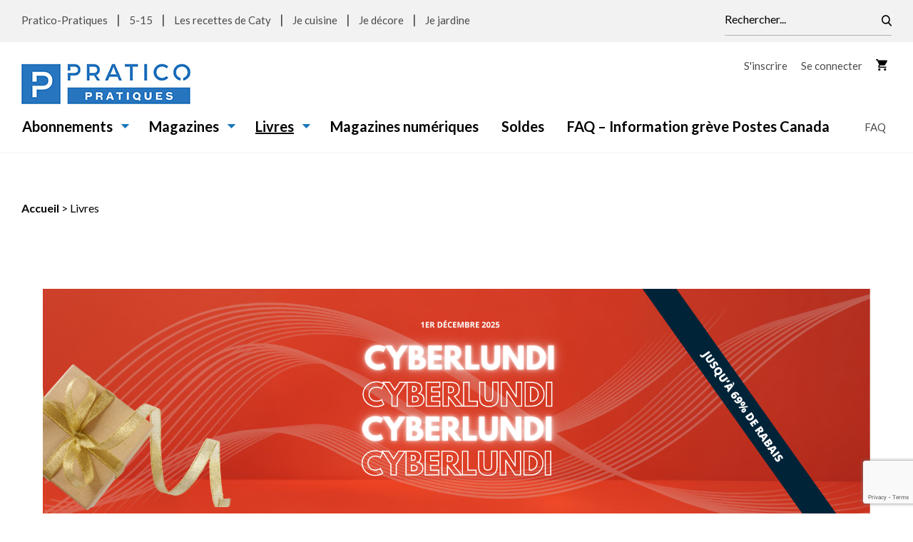

--- FILE ---
content_type: text/html; charset=UTF-8
request_url: https://boutique.pratico-pratiques.com/produits/type/livres/?query_type_publications=or&filter_publications=5-ingredients-15-minutes%2Cauteurs%2Ccollaboration%2Cje-jardine%2Cles-plaisirs-gourmands-de-caty%2Cpratico-pratiques
body_size: 21931
content:
<!DOCTYPE html>
<!--[if lt IE 7]>  <html class="ie ie6 lte9 lte8 lte7" lang="fr-ca"> <![endif]-->
<!--[if IE 7]>     <html class="ie ie7 lte9 lte8 lte7" lang="fr-ca"> <![endif]-->
<!--[if IE 8]>     <html class="ie ie8 lte9 lte8" lang="fr-ca"> <![endif]-->
<!--[if IE 9]>     <html class="ie ie9 lte9 gt9" lang="fr-ca"> <![endif]-->
<!--[if gt IE 9]>  <html class="gt9" lang="fr-ca"> <![endif]-->
<!--[if !IE]><!--> <html lang="fr-ca"> <!--<![endif]-->
<head>
  

  <meta http-equiv="Content-Type" content="text/html; charset=utf-8">
  <meta name="language" content="fr">
  <meta name="viewport" content="width=device-width">
  <meta charset="UTF-8">
  <meta property="article:author" content="https://www.facebook.com/Leonard-175656265802960/" />

  <script type='application/ld+json'>
    {
      "@context": "http://www.schema.org",
      "@type": "Corporation",
      "name": "Boutique Pratico-Pratiques",
      "url": "https://boutique.pratico-pratiques.com/",
      "sameAs": [
        "https://www.pratico-pratiques.com",
        "https://www.5ingredients15minutes.com",
        "https://www.lesrecettesdecaty.com",
        "https://www.recettesjecuisine.com",
        "https://www.je-decore.com",
        "https://www.je-jardine.com",
        "https://www.facebook.com/PraticoPratiques/",
        "https://www.instagram.com/praticopratiques/?hl=en",
        "https://twitter.com/praticopratique?lang=en",
        "https://www.pinterest.ca/praticopratique/"
      ],
      "logo": "https://cdn.pratico-pratiques.com/app/uploads/sites/8/2019/05/29152821/pratico-og-image.jpg",
      "description": "La boutique en ligne de Pratico-Pratiques, c'est l'endroit où vous procurer facilement nos magazines et nos livres, vous abonner en quelques clics ou encore offrir un cadeau.",
      "address": {
        "@type": "PostalAddress",
        "streetAddress": "7710, boulevard Wilfrid-Hamel",
        "addressLocality": "Québec",
        "addressRegion": "Quebec",
        "postalCode": "G2G 2J5",
        "addressCountry": "Canada"
      }
    }
  </script>
  
  <script src="https://admin.pratico-pratiques.com/app/themes/pratico-store/js/vendors/html5shiv.js"></script>
  <script src="https://admin.pratico-pratiques.com/app/themes/pratico-store/js/vendors/selectivizr-min.js"></script>
  <link href="https://fonts.googleapis.com/css?family=Lato:300,400,700" rel="stylesheet">

  <link rel="apple-touch-icon" sizes="180x180" href="https://admin.pratico-pratiques.com/app/themes/pratico-store/images/favicon/apple-touch-icon.png">
  <link rel="icon" type="image/png" sizes="32x32" href="https://admin.pratico-pratiques.com/app/themes/pratico-store/images/favicon/favicon-32x32.png">
  <link rel="icon" type="image/png" sizes="16x16" href="https://admin.pratico-pratiques.com/app/themes/pratico-store/images/favicon/favicon-16x16.png">
  <link rel="manifest" href="https://admin.pratico-pratiques.com/app/themes/pratico-store/images/favicon/site.webmanifest">
  <link rel="mask-icon" href="https://admin.pratico-pratiques.com/app/themes/pratico-store/images/favicon/safari-pinned-tab.svg" color="#007945">
  <!-- <link rel="shortcut icon" href="https://admin.pratico-pratiques.com/app/themes/pratico-store/images/favicon/favicon.ico"> -->
  <meta name="msapplication-TileColor" content="#ffc40d">
  <meta name="msapplication-config" content="https://admin.pratico-pratiques.com/app/themes/pratico-store/images/favicon/browserconfig.xml">
  <meta name="theme-color" content="#ffffff">
  
  <link rel="stylesheet" type="text/css" href="https://admin.pratico-pratiques.com/app/themes/pratico-store/js/vendors/fancybox/jquery.fancybox.css?v=1571671402">
  <link rel="stylesheet" type="text/css" href="https://admin.pratico-pratiques.com/app/themes/pratico-store/js/vendors/slick/slick.css?v=1571671402">
  <link rel="stylesheet" type="text/css" href="https://admin.pratico-pratiques.com/app/themes/pratico-store/css/build/main.css?v=1747771287">
  <script>var ajaxurl = 'https://boutique.pratico-pratiques.com/wp-admin/admin-ajax.php'</script>
  <link rel="alternate" hreflang="x-default" href="https://boutique.pratico-pratiques.com/produits/type/livres/" />

  <!-- Google Tag Manager -->
  <script>(function(w,d,s,l,i){w[l]=w[l]||[];w[l].push(
    {'gtm.start':new Date().getTime(),event:'gtm.js'}
    );var f=d.getElementsByTagName(s)[0],
  j=d.createElement(s),dl=l!='dataLayer'?'&l='+l:'';j.async=true;j.src=
  'https://www.googletagmanager.com/gtm.js?id='+i+dl;f.parentNode.insertBefore(j,f);
  })(window,document,'script','dataLayer','GTM-KGQX75');</script>

  <script>(function(w,d,s,l,i){w[l]=w[l]||[];w[l].push({'gtm.start':
  new Date().getTime(),event:'gtm.js'});var f=d.getElementsByTagName(s)[0],
  j=d.createElement(s),dl=l!='dataLayer'?'&l='+l:'';j.async=true;j.src=
  'https://www.googletagmanager.com/gtm.js?id='+i+dl;f.parentNode.insertBefore(j,f);
  })(window,document,'script','dataLayer','GTM-M63HX3C');</script>

  <script>(function(w,d,s,l,i){w[l]=w[l]||[];w[l].push({'gtm.start':
  new Date().getTime(),event:'gtm.js'});var f=d.getElementsByTagName(s)[0],
  j=d.createElement(s),dl=l!='dataLayer'?'&l='+l:'';j.async=true;j.src=
  'https://www.googletagmanager.com/gtm.js?id='+i+dl;f.parentNode.insertBefore(j,f);
  })(window,document,'script','dataLayer','GTM-K9D3PDX');</script>
  <!-- End Google Tag Manager -->

  
  <meta name='robots' content='index, follow, max-image-preview:large, max-snippet:-1, max-video-preview:-1' />
<link rel="alternate" hreflang="fr" href="https://boutique.pratico-pratiques.com/produits/type/livres/" />
<link rel="alternate" hreflang="x-default" href="https://boutique.pratico-pratiques.com/produits/type/livres/" />

<!-- Google Tag Manager for WordPress by gtm4wp.com -->
<script data-cfasync="false" data-pagespeed-no-defer>
	var gtm4wp_datalayer_name = "dataLayer";
	var dataLayer = dataLayer || [];
	const gtm4wp_use_sku_instead = false;
	const gtm4wp_currency = 'CAD';
	const gtm4wp_product_per_impression = 20;
	const gtm4wp_clear_ecommerce = false;
</script>
<!-- End Google Tag Manager for WordPress by gtm4wp.com -->
	<!-- This site is optimized with the Yoast SEO plugin v21.8.1 - https://yoast.com/wordpress/plugins/seo/ -->
	<title>Livres - Boutique Pratico-Pratiques</title>
	<meta name="description" content="Pratico Édition produit différents livres qui proposent du contenu allant des recettes à la mise en forme, en passant par la décoration et le jardinage." />
	<link rel="canonical" href="https://boutique.pratico-pratiques.com/produits/type/livres/" />
	<link rel="next" href="https://boutique.pratico-pratiques.com/produits/type/livres/page/2/" />
	<meta property="og:locale" content="fr_CA" />
	<meta property="og:type" content="article" />
	<meta property="og:title" content="Livres - Boutique Pratico-Pratiques" />
	<meta property="og:description" content="Pratico Édition produit différents livres qui proposent du contenu allant des recettes à la mise en forme, en passant par la décoration et le jardinage." />
	<meta property="og:url" content="https://boutique.pratico-pratiques.com/produits/type/livres/" />
	<meta property="og:site_name" content="Boutique Pratico-Pratiques" />
	<meta property="og:image" content="https://cdn.pratico-pratiques.com/app/uploads/sites/8/2019/05/29152821/pratico-og-image.jpg" />
	<meta property="og:image:width" content="1200" />
	<meta property="og:image:height" content="630" />
	<meta property="og:image:type" content="image/jpeg" />
	<meta name="twitter:card" content="summary_large_image" />
	<script type="application/ld+json" class="yoast-schema-graph">{"@context":"https://schema.org","@graph":[{"@type":"CollectionPage","@id":"https://boutique.pratico-pratiques.com/produits/type/livres/","url":"https://boutique.pratico-pratiques.com/produits/type/livres/","name":"Livres - Boutique Pratico-Pratiques","isPartOf":{"@id":"https://boutique.pratico-pratiques.com/#website"},"primaryImageOfPage":{"@id":"https://boutique.pratico-pratiques.com/produits/type/livres/#primaryimage"},"image":{"@id":"https://boutique.pratico-pratiques.com/produits/type/livres/#primaryimage"},"thumbnailUrl":"https://cdn.pratico-pratiques.com/app/uploads/sites/8/2025/10/12074140/LPP0403__C1_HR-scaled.jpg","description":"Pratico Édition produit différents livres qui proposent du contenu allant des recettes à la mise en forme, en passant par la décoration et le jardinage.","breadcrumb":{"@id":"https://boutique.pratico-pratiques.com/produits/type/livres/#breadcrumb"},"inLanguage":"fr-CA"},{"@type":"ImageObject","inLanguage":"fr-CA","@id":"https://boutique.pratico-pratiques.com/produits/type/livres/#primaryimage","url":"https://cdn.pratico-pratiques.com/app/uploads/sites/8/2025/10/12074140/LPP0403__C1_HR-scaled.jpg","contentUrl":"https://cdn.pratico-pratiques.com/app/uploads/sites/8/2025/10/12074140/LPP0403__C1_HR-scaled.jpg","width":2048,"height":2560},{"@type":"BreadcrumbList","@id":"https://boutique.pratico-pratiques.com/produits/type/livres/#breadcrumb","itemListElement":[{"@type":"ListItem","position":1,"name":"Accueil","item":"https://boutique.pratico-pratiques.com/"},{"@type":"ListItem","position":2,"name":"Livres"}]},{"@type":"WebSite","@id":"https://boutique.pratico-pratiques.com/#website","url":"https://boutique.pratico-pratiques.com/","name":"Boutique Pratico-Pratiques","description":"Boutique Pratico-Pratiques","potentialAction":[{"@type":"SearchAction","target":{"@type":"EntryPoint","urlTemplate":"https://boutique.pratico-pratiques.com/?s={search_term_string}"},"query-input":"required name=search_term_string"}],"inLanguage":"fr-CA"}]}</script>
	<!-- / Yoast SEO plugin. -->


<link rel='dns-prefetch' href='//admin.pratico-pratiques.com' />
<link href='https://fonts.gstatic.com' crossorigin rel='preconnect' />
<link rel="alternate" type="application/rss+xml" title="Flux pour Boutique Pratico-Pratiques &raquo; Livres Catégorie" href="https://boutique.pratico-pratiques.com/produits/type/livres/feed/" />
<link rel='stylesheet' id='wc-stripe-blocks-checkout-style-css' href='https://admin.pratico-pratiques.com/app/plugins/woocommerce-gateway-stripe/build/upe_blocks.css?ver=3c3097398bec3b679bd640b2ff5b4e50' type='text/css' media='all' />
<style id='wp-emoji-styles-inline-css' type='text/css'>

	img.wp-smiley, img.emoji {
		display: inline !important;
		border: none !important;
		box-shadow: none !important;
		height: 1em !important;
		width: 1em !important;
		margin: 0 0.07em !important;
		vertical-align: -0.1em !important;
		background: none !important;
		padding: 0 !important;
	}
</style>
<link rel='stylesheet' id='wp-block-library-css' href='https://boutique.pratico-pratiques.com/wp-includes/css/dist/block-library/style.min.css?ver=6.6.2' type='text/css' media='all' />
<link rel='stylesheet' id='wc-blocks-vendors-style-css' href='https://admin.pratico-pratiques.com/app/plugins/woocommerce/packages/woocommerce-blocks/build/wc-blocks-vendors-style.css?ver=10.2.4' type='text/css' media='all' />
<link rel='stylesheet' id='wc-blocks-style-css' href='https://admin.pratico-pratiques.com/app/plugins/woocommerce/packages/woocommerce-blocks/build/wc-blocks-style.css?ver=10.2.4' type='text/css' media='all' />
<style id='classic-theme-styles-inline-css' type='text/css'>
/*! This file is auto-generated */
.wp-block-button__link{color:#fff;background-color:#32373c;border-radius:9999px;box-shadow:none;text-decoration:none;padding:calc(.667em + 2px) calc(1.333em + 2px);font-size:1.125em}.wp-block-file__button{background:#32373c;color:#fff;text-decoration:none}
</style>
<style id='global-styles-inline-css' type='text/css'>
:root{--wp--preset--aspect-ratio--square: 1;--wp--preset--aspect-ratio--4-3: 4/3;--wp--preset--aspect-ratio--3-4: 3/4;--wp--preset--aspect-ratio--3-2: 3/2;--wp--preset--aspect-ratio--2-3: 2/3;--wp--preset--aspect-ratio--16-9: 16/9;--wp--preset--aspect-ratio--9-16: 9/16;--wp--preset--color--black: #000000;--wp--preset--color--cyan-bluish-gray: #abb8c3;--wp--preset--color--white: #ffffff;--wp--preset--color--pale-pink: #f78da7;--wp--preset--color--vivid-red: #cf2e2e;--wp--preset--color--luminous-vivid-orange: #ff6900;--wp--preset--color--luminous-vivid-amber: #fcb900;--wp--preset--color--light-green-cyan: #7bdcb5;--wp--preset--color--vivid-green-cyan: #00d084;--wp--preset--color--pale-cyan-blue: #8ed1fc;--wp--preset--color--vivid-cyan-blue: #0693e3;--wp--preset--color--vivid-purple: #9b51e0;--wp--preset--gradient--vivid-cyan-blue-to-vivid-purple: linear-gradient(135deg,rgba(6,147,227,1) 0%,rgb(155,81,224) 100%);--wp--preset--gradient--light-green-cyan-to-vivid-green-cyan: linear-gradient(135deg,rgb(122,220,180) 0%,rgb(0,208,130) 100%);--wp--preset--gradient--luminous-vivid-amber-to-luminous-vivid-orange: linear-gradient(135deg,rgba(252,185,0,1) 0%,rgba(255,105,0,1) 100%);--wp--preset--gradient--luminous-vivid-orange-to-vivid-red: linear-gradient(135deg,rgba(255,105,0,1) 0%,rgb(207,46,46) 100%);--wp--preset--gradient--very-light-gray-to-cyan-bluish-gray: linear-gradient(135deg,rgb(238,238,238) 0%,rgb(169,184,195) 100%);--wp--preset--gradient--cool-to-warm-spectrum: linear-gradient(135deg,rgb(74,234,220) 0%,rgb(151,120,209) 20%,rgb(207,42,186) 40%,rgb(238,44,130) 60%,rgb(251,105,98) 80%,rgb(254,248,76) 100%);--wp--preset--gradient--blush-light-purple: linear-gradient(135deg,rgb(255,206,236) 0%,rgb(152,150,240) 100%);--wp--preset--gradient--blush-bordeaux: linear-gradient(135deg,rgb(254,205,165) 0%,rgb(254,45,45) 50%,rgb(107,0,62) 100%);--wp--preset--gradient--luminous-dusk: linear-gradient(135deg,rgb(255,203,112) 0%,rgb(199,81,192) 50%,rgb(65,88,208) 100%);--wp--preset--gradient--pale-ocean: linear-gradient(135deg,rgb(255,245,203) 0%,rgb(182,227,212) 50%,rgb(51,167,181) 100%);--wp--preset--gradient--electric-grass: linear-gradient(135deg,rgb(202,248,128) 0%,rgb(113,206,126) 100%);--wp--preset--gradient--midnight: linear-gradient(135deg,rgb(2,3,129) 0%,rgb(40,116,252) 100%);--wp--preset--font-size--small: 13px;--wp--preset--font-size--medium: 20px;--wp--preset--font-size--large: 36px;--wp--preset--font-size--x-large: 42px;--wp--preset--spacing--20: 0.44rem;--wp--preset--spacing--30: 0.67rem;--wp--preset--spacing--40: 1rem;--wp--preset--spacing--50: 1.5rem;--wp--preset--spacing--60: 2.25rem;--wp--preset--spacing--70: 3.38rem;--wp--preset--spacing--80: 5.06rem;--wp--preset--shadow--natural: 6px 6px 9px rgba(0, 0, 0, 0.2);--wp--preset--shadow--deep: 12px 12px 50px rgba(0, 0, 0, 0.4);--wp--preset--shadow--sharp: 6px 6px 0px rgba(0, 0, 0, 0.2);--wp--preset--shadow--outlined: 6px 6px 0px -3px rgba(255, 255, 255, 1), 6px 6px rgba(0, 0, 0, 1);--wp--preset--shadow--crisp: 6px 6px 0px rgba(0, 0, 0, 1);}:where(.is-layout-flex){gap: 0.5em;}:where(.is-layout-grid){gap: 0.5em;}body .is-layout-flex{display: flex;}.is-layout-flex{flex-wrap: wrap;align-items: center;}.is-layout-flex > :is(*, div){margin: 0;}body .is-layout-grid{display: grid;}.is-layout-grid > :is(*, div){margin: 0;}:where(.wp-block-columns.is-layout-flex){gap: 2em;}:where(.wp-block-columns.is-layout-grid){gap: 2em;}:where(.wp-block-post-template.is-layout-flex){gap: 1.25em;}:where(.wp-block-post-template.is-layout-grid){gap: 1.25em;}.has-black-color{color: var(--wp--preset--color--black) !important;}.has-cyan-bluish-gray-color{color: var(--wp--preset--color--cyan-bluish-gray) !important;}.has-white-color{color: var(--wp--preset--color--white) !important;}.has-pale-pink-color{color: var(--wp--preset--color--pale-pink) !important;}.has-vivid-red-color{color: var(--wp--preset--color--vivid-red) !important;}.has-luminous-vivid-orange-color{color: var(--wp--preset--color--luminous-vivid-orange) !important;}.has-luminous-vivid-amber-color{color: var(--wp--preset--color--luminous-vivid-amber) !important;}.has-light-green-cyan-color{color: var(--wp--preset--color--light-green-cyan) !important;}.has-vivid-green-cyan-color{color: var(--wp--preset--color--vivid-green-cyan) !important;}.has-pale-cyan-blue-color{color: var(--wp--preset--color--pale-cyan-blue) !important;}.has-vivid-cyan-blue-color{color: var(--wp--preset--color--vivid-cyan-blue) !important;}.has-vivid-purple-color{color: var(--wp--preset--color--vivid-purple) !important;}.has-black-background-color{background-color: var(--wp--preset--color--black) !important;}.has-cyan-bluish-gray-background-color{background-color: var(--wp--preset--color--cyan-bluish-gray) !important;}.has-white-background-color{background-color: var(--wp--preset--color--white) !important;}.has-pale-pink-background-color{background-color: var(--wp--preset--color--pale-pink) !important;}.has-vivid-red-background-color{background-color: var(--wp--preset--color--vivid-red) !important;}.has-luminous-vivid-orange-background-color{background-color: var(--wp--preset--color--luminous-vivid-orange) !important;}.has-luminous-vivid-amber-background-color{background-color: var(--wp--preset--color--luminous-vivid-amber) !important;}.has-light-green-cyan-background-color{background-color: var(--wp--preset--color--light-green-cyan) !important;}.has-vivid-green-cyan-background-color{background-color: var(--wp--preset--color--vivid-green-cyan) !important;}.has-pale-cyan-blue-background-color{background-color: var(--wp--preset--color--pale-cyan-blue) !important;}.has-vivid-cyan-blue-background-color{background-color: var(--wp--preset--color--vivid-cyan-blue) !important;}.has-vivid-purple-background-color{background-color: var(--wp--preset--color--vivid-purple) !important;}.has-black-border-color{border-color: var(--wp--preset--color--black) !important;}.has-cyan-bluish-gray-border-color{border-color: var(--wp--preset--color--cyan-bluish-gray) !important;}.has-white-border-color{border-color: var(--wp--preset--color--white) !important;}.has-pale-pink-border-color{border-color: var(--wp--preset--color--pale-pink) !important;}.has-vivid-red-border-color{border-color: var(--wp--preset--color--vivid-red) !important;}.has-luminous-vivid-orange-border-color{border-color: var(--wp--preset--color--luminous-vivid-orange) !important;}.has-luminous-vivid-amber-border-color{border-color: var(--wp--preset--color--luminous-vivid-amber) !important;}.has-light-green-cyan-border-color{border-color: var(--wp--preset--color--light-green-cyan) !important;}.has-vivid-green-cyan-border-color{border-color: var(--wp--preset--color--vivid-green-cyan) !important;}.has-pale-cyan-blue-border-color{border-color: var(--wp--preset--color--pale-cyan-blue) !important;}.has-vivid-cyan-blue-border-color{border-color: var(--wp--preset--color--vivid-cyan-blue) !important;}.has-vivid-purple-border-color{border-color: var(--wp--preset--color--vivid-purple) !important;}.has-vivid-cyan-blue-to-vivid-purple-gradient-background{background: var(--wp--preset--gradient--vivid-cyan-blue-to-vivid-purple) !important;}.has-light-green-cyan-to-vivid-green-cyan-gradient-background{background: var(--wp--preset--gradient--light-green-cyan-to-vivid-green-cyan) !important;}.has-luminous-vivid-amber-to-luminous-vivid-orange-gradient-background{background: var(--wp--preset--gradient--luminous-vivid-amber-to-luminous-vivid-orange) !important;}.has-luminous-vivid-orange-to-vivid-red-gradient-background{background: var(--wp--preset--gradient--luminous-vivid-orange-to-vivid-red) !important;}.has-very-light-gray-to-cyan-bluish-gray-gradient-background{background: var(--wp--preset--gradient--very-light-gray-to-cyan-bluish-gray) !important;}.has-cool-to-warm-spectrum-gradient-background{background: var(--wp--preset--gradient--cool-to-warm-spectrum) !important;}.has-blush-light-purple-gradient-background{background: var(--wp--preset--gradient--blush-light-purple) !important;}.has-blush-bordeaux-gradient-background{background: var(--wp--preset--gradient--blush-bordeaux) !important;}.has-luminous-dusk-gradient-background{background: var(--wp--preset--gradient--luminous-dusk) !important;}.has-pale-ocean-gradient-background{background: var(--wp--preset--gradient--pale-ocean) !important;}.has-electric-grass-gradient-background{background: var(--wp--preset--gradient--electric-grass) !important;}.has-midnight-gradient-background{background: var(--wp--preset--gradient--midnight) !important;}.has-small-font-size{font-size: var(--wp--preset--font-size--small) !important;}.has-medium-font-size{font-size: var(--wp--preset--font-size--medium) !important;}.has-large-font-size{font-size: var(--wp--preset--font-size--large) !important;}.has-x-large-font-size{font-size: var(--wp--preset--font-size--x-large) !important;}
:where(.wp-block-post-template.is-layout-flex){gap: 1.25em;}:where(.wp-block-post-template.is-layout-grid){gap: 1.25em;}
:where(.wp-block-columns.is-layout-flex){gap: 2em;}:where(.wp-block-columns.is-layout-grid){gap: 2em;}
:root :where(.wp-block-pullquote){font-size: 1.5em;line-height: 1.6;}
</style>
<link rel='stylesheet' id='wpml-blocks-css' href='https://admin.pratico-pratiques.com/app/plugins/sitepress-multilingual-cms/dist/css/blocks/styles.css?ver=4.6.3' type='text/css' media='all' />
<link rel='stylesheet' id='contact-form-7-css' href='https://admin.pratico-pratiques.com/app/plugins/contact-form-7/includes/css/styles.css?ver=5.7.7' type='text/css' media='all' />
<link rel='stylesheet' id='woocommerce-layout-css' href='https://admin.pratico-pratiques.com/app/plugins/woocommerce/assets/css/woocommerce-layout.css?ver=7.8.2' type='text/css' media='all' />
<link rel='stylesheet' id='woocommerce-smallscreen-css' href='https://admin.pratico-pratiques.com/app/plugins/woocommerce/assets/css/woocommerce-smallscreen.css?ver=7.8.2' type='text/css' media='only screen and (max-width: 768px)' />
<link rel='stylesheet' id='woocommerce-general-css' href='https://admin.pratico-pratiques.com/app/plugins/woocommerce/assets/css/woocommerce.css?ver=7.8.2' type='text/css' media='all' />
<style id='woocommerce-inline-inline-css' type='text/css'>
.woocommerce form .form-row .required { visibility: visible; }
</style>
<link rel='stylesheet' id='fpf_front-css' href='https://admin.pratico-pratiques.com/app/plugins/flexible-product-fields/assets/css/front.min.css?ver=2.3.8.69' type='text/css' media='all' />
<link rel='stylesheet' id='newsletter-css' href='https://admin.pratico-pratiques.com/app/plugins/newsletter/style.css?ver=7.8.8' type='text/css' media='all' />
<script type="text/javascript" src="https://boutique.pratico-pratiques.com/wp-includes/js/jquery/jquery.min.js?ver=3.7.1" id="jquery-core-js"></script>
<script type="text/javascript" src="https://boutique.pratico-pratiques.com/wp-includes/js/jquery/jquery-migrate.min.js?ver=3.4.1" id="jquery-migrate-js"></script>
<link rel="https://api.w.org/" href="https://boutique.pratico-pratiques.com/wp-json/" /><link rel="alternate" title="JSON" type="application/json" href="https://boutique.pratico-pratiques.com/wp-json/wp/v2/product_cat/20" /><link rel="EditURI" type="application/rsd+xml" title="RSD" href="https://boutique.pratico-pratiques.com/xmlrpc.php?rsd" />
      <!-- OBOXADS Begin -->      <link rel="dns-prefetch" href="https://static.tagman.ca/" />
      <link rel="dns-prefetch" href="https://securepubads.g.doubleclick.net/" />
      <link rel="preconnect" href="https://static.tagman.ca/" />
      <link rel="preconnect" href="https://securepubads.g.doubleclick.net/" />    
      <script>
      (function (w,d,s,n,g,u) {
          var cs = d.getElementsByTagName(s)[0],
              ns = d.createElement(s),
              cb = 1764671979
          w[n] = w[n] || [];
          w[n].ts = Date.now();
          w[g] = w[g] || {};
          w[g].cmd = w[g].cmd || [];

          ns.async = true;
          ns.src = '//static.tagman.ca/v4/sites/'+ u +'.js?cb='+ cb;
          cs.parentNode.insertBefore(ns, cs);
      })(window, document, 'script', 'OBOXADSQ', 'googletag', 'pratico-pratiques_site');
      </script>
      <script async src="https://securepubads.g.doubleclick.net/tag/js/gpt.js"></script>    <script>
        OBOXADSQ.push({
            "postId": "20",
            "contentType": "archives",
            "startTime": new Date().getTime(),
            "contentCategories": [],
            "cmd": "config"
        });
    </script>
    <!-- OBOXADS End --><meta name="generator" content="WPML ver:4.6.3 stt:4;" />

<!-- Google Tag Manager for WordPress by gtm4wp.com -->
<!-- GTM Container placement set to off -->
<script data-cfasync="false" data-pagespeed-no-defer>
	var dataLayer_content = {"pagePostType":"product","pagePostType2":"tax-product","pageCategory":[]};
	dataLayer.push( dataLayer_content );
</script>
<script type="text/javascript">
	console.warn && console.warn("[GTM4WP] Google Tag Manager container code placement set to OFF !!!");
	console.warn && console.warn("[GTM4WP] Data layer codes are active but GTM container must be loaded using custom coding !!!");
</script>
<!-- End Google Tag Manager for WordPress by gtm4wp.com -->	<noscript><style>.woocommerce-product-gallery{ opacity: 1 !important; }</style></noscript>
			<style type="text/css" id="wp-custom-css">
			.woocommerce div.product form.cart .woocommerce-variation-description p {
    margin-bottom: 1em;
    color: black;
    font-weight: bold;
}

.content-area {
		margin-top: 50px;	
}

.site-alert {

		</style>
		<style id="wpforms-css-vars-root">
				:root {
					--wpforms-field-border-radius: 3px;
--wpforms-field-background-color: #ffffff;
--wpforms-field-border-color: rgba( 0, 0, 0, 0.25 );
--wpforms-field-text-color: rgba( 0, 0, 0, 0.7 );
--wpforms-label-color: rgba( 0, 0, 0, 0.85 );
--wpforms-label-sublabel-color: rgba( 0, 0, 0, 0.55 );
--wpforms-label-error-color: #d63637;
--wpforms-button-border-radius: 3px;
--wpforms-button-background-color: #066aab;
--wpforms-button-text-color: #ffffff;
--wpforms-field-size-input-height: 43px;
--wpforms-field-size-input-spacing: 15px;
--wpforms-field-size-font-size: 16px;
--wpforms-field-size-line-height: 19px;
--wpforms-field-size-padding-h: 14px;
--wpforms-field-size-checkbox-size: 16px;
--wpforms-field-size-sublabel-spacing: 5px;
--wpforms-field-size-icon-size: 1;
--wpforms-label-size-font-size: 16px;
--wpforms-label-size-line-height: 19px;
--wpforms-label-size-sublabel-font-size: 14px;
--wpforms-label-size-sublabel-line-height: 17px;
--wpforms-button-size-font-size: 17px;
--wpforms-button-size-height: 41px;
--wpforms-button-size-padding-h: 15px;
--wpforms-button-size-margin-top: 10px;

				}
			</style>  
  <link href="https://cdn.jsdelivr.net/npm/select2@4.1.0-rc.0/dist/css/select2.min.css" rel="stylesheet" />
  <script src="https://cdn.jsdelivr.net/npm/select2@4.1.0-rc.0/dist/js/select2.min.js"></script>
</head>
<body class="archive tax-product_cat term-livres term-20 theme-pratico-store desktop chrome woocommerce woocommerce-page woocommerce-no-js site-fr" id="anchor-top">
<!-- Google Tag Manager (noscript) -->
<noscript><iframe src="https://www.googletagmanager.com/ns.html?id=GTM-KGQX75"
height="0" width="0" style="display:none;visibility:hidden"></iframe></noscript>

<noscript><iframe src="https://www.googletagmanager.com/ns.html?id=GTM-M63HX3C"
height="0" width="0" style="display:none;visibility:hidden"></iframe></noscript>

<noscript><iframe src="https://www.googletagmanager.com/ns.html?id=GTM-K9D3PDX"
height="0" width="0" style="display:none;visibility:hidden"></iframe></noscript>
<!-- End Google Tag Manager (noscript) -->
  <div class="main-wrapper">
    <header class="clearfix site-header">
              <div class="meta-nav">
          <div class="wrapper clearfix">
            <ul class="meta-navigation stripped">
              <li id="menu-item-2524" class="menu-item menu-item-type-custom menu-item-object-custom menu-item-2524"><a target="_blank" rel="noopener" href="https://www.pratico-pratiques.com/">Pratico-Pratiques</a></li>
<li id="menu-item-2525" class="menu-item menu-item-type-custom menu-item-object-custom menu-item-2525"><a target="_blank" rel="noopener" href="https://www.5ingredients15minutes.com/">5-15</a></li>
<li id="menu-item-2526" class="menu-item menu-item-type-custom menu-item-object-custom menu-item-2526"><a target="_blank" rel="noopener" href="https://www.lesrecettesdecaty.com/">Les recettes de Caty</a></li>
<li id="menu-item-2527" class="menu-item menu-item-type-custom menu-item-object-custom menu-item-2527"><a target="_blank" rel="noopener" href="https://www.recettesjecuisine.com/">Je cuisine</a></li>
<li id="menu-item-2528" class="menu-item menu-item-type-custom menu-item-object-custom menu-item-2528"><a target="_blank" rel="noopener" href="https://www.je-decore.com/">Je décore</a></li>
<li id="menu-item-2529" class="menu-item menu-item-type-custom menu-item-object-custom menu-item-2529"><a target="_blank" rel="noopener" href="https://www.je-jardine.com/">Je jardine</a></li>
            </ul>
            <form role="search" method="get" id="searchform" action="https://boutique.pratico-pratiques.com/">
				<div>
					<label class="screen-reader-text" for="s">Rechercher...</label>
					<input type="text" value="" name="s" id="s" placeholder="Rechercher..." />                           
					<button type="submit" id="searchsubmit" /></button>  
					<input type="hidden" name="post_type" value="product" />
				</div>
			</form>          </div>
        </div>
            <div class="wrapper clearfix">
                <a href="https://boutique.pratico-pratiques.com" title="Pratico-Pratiques" class="pratico-logo fr"></a>
                  <a href="#" class="mobile-btn"><span></span></a>
                          <div class="shop-options mobile-visible">
                              <a class="account-link" href="https://boutique.pratico-pratiques.com/compte/" title="Se connecter"><svg xmlns="http://www.w3.org/2000/svg" width="510" height="510" viewBox="0 0 510 510"><path d="M255 0C114.8 0 0 114.8 0 255s114.8 255 255 255 255-114.7 255-255S395.3 0 255 0zM255 76.5c43.4 0 76.5 33.2 76.5 76.5s-33.1 76.5-76.5 76.5c-43.3 0-76.5-33.1-76.5-76.5S211.7 76.5 255 76.5zM255 438.6c-63.7 0-119.8-33.1-153-81.6 0-51 102-79 153-79S408 306 408 357C374.9 405.5 318.8 438.6 255 438.6z"/></svg></a>
                            <a href="https://boutique.pratico-pratiques.com/panier/" class="cart-link" title="Panier">
                <div class="icon"><svg xmlns="http://www.w3.org/2000/svg" width="16" height="16" viewBox="0 0 16 16"><path d="M4.8 12.8c-0.9 0-1.6 0.7-1.6 1.6C3.2 15.3 3.9 16 4.8 16c0.9 0 1.6-0.7 1.6-1.6C6.4 13.5 5.7 12.8 4.8 12.8L4.8 12.8zM0 0v1.6h1.6L4.5 7.7 3.4 9.6c-0.1 0.2-0.2 0.6-0.2 0.8C3.2 11.3 3.9 12 4.8 12h9.6v-1.6H5.1c-0.1 0-0.2-0.1-0.2-0.2V10.2L5.7 8.8h5.9c0.6 0 1.1-0.3 1.4-0.8l2.9-5.2C16 2.6 16 2.6 16 2.4c0-0.5-0.3-0.8-0.8-0.8H3.4L2.6 0H0zM12.8 12.8c-0.9 0-1.6 0.7-1.6 1.6 0 0.9 0.7 1.6 1.6 1.6s1.6-0.7 1.6-1.6C14.4 13.5 13.7 12.8 12.8 12.8L12.8 12.8zM12.8 12.8"/></svg></div>
                <div class="header-cart-count"><span class="hide">0</span></div>
              </a>
          </div>
                          <div class="menu-container">
            <ul class="shop-menu stripped">
                              <li><a href="https://boutique.pratico-pratiques.com/compte/?register" title="S'inscrire">S'inscrire</a></li>
                <li><a href="https://boutique.pratico-pratiques.com/compte/" title="Se connecter">Se connecter</a></li>
                                          <li class="cart-link ">
                <a href="https://boutique.pratico-pratiques.com/panier/" title="Panier">
                  <div class="icon"><svg xmlns="http://www.w3.org/2000/svg" width="16" height="16" viewBox="0 0 16 16"><path d="M4.8 12.8c-0.9 0-1.6 0.7-1.6 1.6C3.2 15.3 3.9 16 4.8 16c0.9 0 1.6-0.7 1.6-1.6C6.4 13.5 5.7 12.8 4.8 12.8L4.8 12.8zM0 0v1.6h1.6L4.5 7.7 3.4 9.6c-0.1 0.2-0.2 0.6-0.2 0.8C3.2 11.3 3.9 12 4.8 12h9.6v-1.6H5.1c-0.1 0-0.2-0.1-0.2-0.2V10.2L5.7 8.8h5.9c0.6 0 1.1-0.3 1.4-0.8l2.9-5.2C16 2.6 16 2.6 16 2.4c0-0.5-0.3-0.8-0.8-0.8H3.4L2.6 0H0zM12.8 12.8c-0.9 0-1.6 0.7-1.6 1.6 0 0.9 0.7 1.6 1.6 1.6s1.6-0.7 1.6-1.6C14.4 13.5 13.7 12.8 12.8 12.8L12.8 12.8zM12.8 12.8"/></svg></div>
                  <div class="header-cart-count"><span class="hide">0</span></div>
                </a>
                <div class="shop-minicart">
                  <div class="widget woocommerce widget_shopping_cart"><div class="widget_shopping_cart_content"></div></div>                </div>
              </li>
            </ul>
            <div class="menu-second-row clearfix">
              <ul class="main-navigation stripped">
                <li id="menu-item-2494" class="menu-item menu-item-type-taxonomy menu-item-object-product_cat menu-item-has-children menu-item-2494"><a href="https://boutique.pratico-pratiques.com/produits/type/abonnements/">Abonnements</a>
<ul class="sub-menu">
	<li id="menu-item-864474" class="show-all-link menu-item menu-item-type-custom menu-item-object-custom menu-item-864474"><a href="https://boutique.pratico-pratiques.com/produits/type/abonnements/">Tous les abonnements</a></li>
	<li id="menu-item-864475" class="menu-item menu-item-type-custom menu-item-object-custom menu-item-864475"><a href="https://boutique.pratico-pratiques.com/produits/5-ingredients-15-minutes/">5 ingrédients, 15 minutes</a></li>
	<li id="menu-item-864476" class="menu-item menu-item-type-custom menu-item-object-custom menu-item-864476"><a href="https://boutique.pratico-pratiques.com/produits/je-cuisine/">Je cuisine</a></li>
	<li id="menu-item-864477" class="menu-item menu-item-type-custom menu-item-object-custom menu-item-864477"><a href="https://boutique.pratico-pratiques.com/produits/les-plaisirs-minceur-de-caty/">Plaisir au menu avec Caty</a></li>
	<li id="menu-item-864478" class="menu-item menu-item-type-custom menu-item-object-custom menu-item-864478"><a href="https://boutique.pratico-pratiques.com/produits/gabrielle/">Gabrielle</a></li>
	<li id="menu-item-1028224" class="menu-item menu-item-type-custom menu-item-object-custom menu-item-1028224"><a href="https://boutique.pratico-pratiques.com/produits/vita-beata-la-vie-heureuse-avec-christine-michaud/">Vita Beata</a></li>
	<li id="menu-item-864479" class="menu-item menu-item-type-custom menu-item-object-custom menu-item-864479"><a href="https://boutique.pratico-pratiques.com/produits/je-decore/">Je décore</a></li>
	<li id="menu-item-864480" class="menu-item menu-item-type-custom menu-item-object-custom menu-item-864480"><a href="https://boutique.pratico-pratiques.com/produits/abonnement-magazine-je-jardine/">Je jardine</a></li>
	<li id="menu-item-864481" class="menu-item menu-item-type-custom menu-item-object-custom menu-item-864481"><a href="https://boutique.pratico-pratiques.com/produits/abonnement-magazine-idees-deco/">idées déco</a></li>
</ul>
</li>
<li id="menu-item-2495" class="big-sub-menu menu-item menu-item-type-taxonomy menu-item-object-product_cat menu-item-has-children menu-item-2495"><a href="https://boutique.pratico-pratiques.com/produits/type/magazines/">Magazines</a>
<ul class="sub-menu">
	<li id="menu-item-2497" class="show-all-link menu-item menu-item-type-taxonomy menu-item-object-product_cat menu-item-2497"><a href="https://boutique.pratico-pratiques.com/produits/type/magazines/">Voir tous les magazines</a></li>
	<li id="menu-item-2498" class="fake-menu-link float-zone menu-item menu-item-type-custom menu-item-object-custom menu-item-has-children menu-item-2498"><a href="#">Magazines culinaires</a>
	<ul class="sub-menu">
		<li id="menu-item-2506" class="menu-item menu-item-type-custom menu-item-object-custom menu-item-2506"><a href="/produits/type/magazines/?filter_publications=5-ingredients-15-minutes">5 ingrédients &#8211; 15 minutes</a></li>
		<li id="menu-item-2507" class="menu-item menu-item-type-custom menu-item-object-custom menu-item-2507"><a href="/produits/type/magazines/?filter_publications=je-cuisine">Je cuisine</a></li>
		<li id="menu-item-823293" class="menu-item menu-item-type-custom menu-item-object-custom menu-item-823293"><a href="/produits/type/magazines/?filter_publications=plaisir-au-menu-avec-caty&#038;query_type_publications=or">Plaisir au menu avec Caty</a></li>
		<li id="menu-item-823294" class="menu-item menu-item-type-custom menu-item-object-custom menu-item-823294"><a href="/produits/type/magazines/?filter_publications=gabrielle&#038;query_type_publications=or">Gabrielle</a></li>
	</ul>
</li>
	<li id="menu-item-823292" class="fake-menu-link float-zone menu-item menu-item-type-custom menu-item-object-custom menu-item-has-children menu-item-823292"><a href="#">Magazines déco et jardin</a>
	<ul class="sub-menu">
		<li id="menu-item-2508" class="menu-item menu-item-type-custom menu-item-object-custom menu-item-2508"><a href="/produits/type/magazines/?filter_publications=je-decore">Je décore</a></li>
		<li id="menu-item-823296" class="menu-item menu-item-type-custom menu-item-object-custom menu-item-823296"><a href="/produits/type/magazines/?filter_publications=je-jardine&#038;query_type_publications=or">Je jardine</a></li>
		<li id="menu-item-823297" class="menu-item menu-item-type-custom menu-item-object-custom menu-item-823297"><a href="/produits/type/magazines/?filter_publications=idees-deco&#038;query_type_publications=or">Idées déco</a></li>
		<li id="menu-item-823298" class="menu-item menu-item-type-custom menu-item-object-custom menu-item-823298"><a href="/produits/type/magazines/?filter_publications=les-plus-beaux-jardins-du-quebec&#038;query_type_publications=or">Les plus beaux jardins du Québec</a></li>
	</ul>
</li>
</ul>
</li>
<li id="menu-item-2496" class="menu-item menu-item-type-taxonomy menu-item-object-product_cat current-menu-item current-menu-ancestor current-menu-parent menu-item-has-children menu-item-2496"><a href="https://boutique.pratico-pratiques.com/produits/type/livres/" aria-current="page">Livres</a>
<ul class="sub-menu">
	<li id="menu-item-2510" class="show-all-link menu-item menu-item-type-taxonomy menu-item-object-product_cat current-menu-item menu-item-2510"><a href="https://boutique.pratico-pratiques.com/produits/type/livres/" aria-current="page">Voir tous les livres</a></li>
	<li id="menu-item-2511" class="menu-item menu-item-type-custom menu-item-object-custom menu-item-2511"><a href="/produits/type/livres/?query_type_type-de-publication=or&#038;filter_type-de-publication=camping,cuisine">Livres de recettes</a></li>
	<li id="menu-item-823303" class="menu-item menu-item-type-custom menu-item-object-custom menu-item-823303"><a href="/produits/type/livres/?filter_type-de-publication=roman-jeunesse&#038;query_type_type-de-publication=or">Livres jeunesse</a></li>
	<li id="menu-item-823304" class="menu-item menu-item-type-custom menu-item-object-custom menu-item-823304"><a href="/produits/type/livres/?query_type_type-de-publication=or&#038;filter_type-de-publication=recits-et-biographies,roman">Romans et biographies</a></li>
	<li id="menu-item-823305" class="menu-item menu-item-type-custom menu-item-object-custom menu-item-823305"><a href="/produits/type/livres/?query_type_type-de-publication=or&#038;filter_type-de-publication=croissance-personnelle,guides-pratiques,sante-et-mise-en-forme">Santé et guides pratiques</a></li>
	<li id="menu-item-823306" class="menu-item menu-item-type-custom menu-item-object-custom menu-item-823306"><a href="/produits/type/livres/?filter_type-de-publication=jardinage&#038;query_type_type-de-publication=or">Jardinage</a></li>
	<li id="menu-item-1052273" class="bouton-gras menu-item menu-item-type-custom menu-item-object-custom menu-item-1052273"><a target="_blank" rel="noopener" href="https://vendredifou.boutique.pratico-pratiques.com/?utm_campaign=vendredi_fou_2025&#038;utm_medium=Woocommerce&#038;utm_source=ancienne_Boutique-Pratico">Offres du Cyberlundi</a></li>
</ul>
</li>
<li id="menu-item-1027503" class="menu-item menu-item-type-taxonomy menu-item-object-product_cat menu-item-1027503"><a href="https://boutique.pratico-pratiques.com/produits/type/magazines-numeriques/">Magazines numériques</a></li>
<li id="menu-item-1032841" class="menu-item menu-item-type-custom menu-item-object-custom menu-item-1032841"><a target="_blank" rel="noopener" href="https://vendredifou.boutique.pratico-pratiques.com/collections/essentiels-petits-prix">Soldes</a></li>
<li id="menu-item-1044652" class="menu-item menu-item-type-post_type menu-item-object-page menu-item-1044652"><a href="https://boutique.pratico-pratiques.com/faq-information-greve-poste-canada/">FAQ – Information grève Postes Canada</a></li>
              </ul>
              <ul class="secondary-nav stripped">
                <li id="menu-item-824179" class="menu-item menu-item-type-custom menu-item-object-custom menu-item-824179"><a href="/faq">FAQ</a></li>
              </ul>
              <ul class="mobile-channels stripped mobile-visible">
                <li class="menu-item menu-item-type-custom menu-item-object-custom menu-item-2524"><a target="_blank" rel="noopener" href="https://www.pratico-pratiques.com/">Pratico-Pratiques</a></li>
<li class="menu-item menu-item-type-custom menu-item-object-custom menu-item-2525"><a target="_blank" rel="noopener" href="https://www.5ingredients15minutes.com/">5-15</a></li>
<li class="menu-item menu-item-type-custom menu-item-object-custom menu-item-2526"><a target="_blank" rel="noopener" href="https://www.lesrecettesdecaty.com/">Les recettes de Caty</a></li>
<li class="menu-item menu-item-type-custom menu-item-object-custom menu-item-2527"><a target="_blank" rel="noopener" href="https://www.recettesjecuisine.com/">Je cuisine</a></li>
<li class="menu-item menu-item-type-custom menu-item-object-custom menu-item-2528"><a target="_blank" rel="noopener" href="https://www.je-decore.com/">Je décore</a></li>
<li class="menu-item menu-item-type-custom menu-item-object-custom menu-item-2529"><a target="_blank" rel="noopener" href="https://www.je-jardine.com/">Je jardine</a></li>
              </ul>
            </div>
          </div>
                      </div>
              <div class="mobile-search mobile-visible">
          <div class="wrapper clearfix">
            <form role="search" method="get" id="searchform" action="https://boutique.pratico-pratiques.com/">
				<div>
					<label class="screen-reader-text" for="s">Rechercher...</label>
					<input type="text" value="" name="s" id="s" placeholder="Rechercher..." />                           
					<button type="submit" id="searchsubmit" /></button>  
					<input type="hidden" name="post_type" value="product" />
				</div>
			</form>          </div>
        </div>
          </header>
    <div class="main-content">
        
                        <section class="obox-ad pb0 pt20 gtm-display-header">
            <div class="wrapper clearfix">
                      <div class="oboxads" data-section="header">
            <div></div>
            <script>(OBOXADSQ || []).push({"cmd": "addBanner"});</script>
        </div>            </div>
          </section>
                
        <div class="breadcrumb-section gtm-breadcrumbs">
          <div class="wrapper clearfix">
            <div id="breadcrumbs"><span><span><a href="https://boutique.pratico-pratiques.com/">Accueil</a></span> &gt; <span class="breadcrumb_last" aria-current="page">Livres</span></span></div>          </div>
        </div>

              <link rel="stylesheet" href="https://admin.pratico-pratiques.com/app/themes/pratico-store/css/custom.css">
<div class="wrapper clearfix"><div id="primary" class="content-area"><main id="main" class="site-main" role="main">

<section class="home-banner">
	<div class="wrapper clearfix">
					<a href="https://vendredifou.boutique.pratico-pratiques.com/?utm_campaign=vendredi_fou_2025&#038;utm_medium=Woocommerce&#038;utm_source=ancienne_Boutique-Pratico" class="banner-link" style="display: block;" target="_blank" rel="noopener noreferrer">
					<img src="https://cdn.pratico-pratiques.com/app/uploads/sites/8/2025/12/01100731/Banniere-site-web-VF-970-x-415-px-14.png" alt="Bannière Livres" class="banner-image banner-image-desktop">
			<img src="https://cdn.pratico-pratiques.com/app/uploads/sites/8/2025/12/01102814/Format-mobile_site-web-VF-600-x-480-px-13.png" alt="Bannière Livres mobile" class="banner-image banner-image-mobile">
					</a>
			</div>
</section>


<div class="flex product-flex">
	<div class="content-sidebar">
		<header class="woocommerce-products-header clearfix">
							<h1 class="woocommerce-products-header__title page-title with-ordering">Livres</h1>
			
			<div class="catalog-ordering">
				<form class="woocommerce-ordering" method="get">
	<label>Trier par</label>
	<select name="orderby" class="orderby small">
					<option value="popularity" >Tri par popularité</option>
					<option value="date"  selected='selected'>Trier du plus récent au plus ancien</option>
					<option value="price" >Tri par tarif croissant</option>
					<option value="price-desc" >Tri par tarif décroissant</option>
			</select>
	<input type="hidden" name="paged" value="1" />
	<input type="hidden" name="query_type_publications" value="or" /><input type="hidden" name="filter_publications" value="5-ingredients-15-minutes,auteurs,collaboration,je-jardine,les-plaisirs-gourmands-de-caty,pratico-pratiques" /></form>
			</div>
			
		</header>
		
				<div class="woocommerce-notices-wrapper"></div><ul class="products columns-4">
<li class="product type-product post-1045399 status-publish first instock product_cat-livres has-post-thumbnail taxable shipping-taxable purchasable product-type-simple">
	<a href="https://boutique.pratico-pratiques.com/produits/petite-bouchee-le-meilleur-du-finger-food/" class="woocommerce-LoopProduct-link woocommerce-loop-product__link"><img width="500" height="625" src="https://cdn.pratico-pratiques.com/app/uploads/sites/8/2025/10/12074140/LPP0403__C1_HR-500x625.jpg" class="attachment-woocommerce_thumbnail size-woocommerce_thumbnail" alt="" decoding="async" fetchpriority="high" srcset="https://cdn.pratico-pratiques.com/app/uploads/sites/8/2025/10/12074140/LPP0403__C1_HR-500x625.jpg 500w, https://cdn.pratico-pratiques.com/app/uploads/sites/8/2025/10/12074140/LPP0403__C1_HR-240x300.jpg 240w, https://cdn.pratico-pratiques.com/app/uploads/sites/8/2025/10/12074140/LPP0403__C1_HR-819x1024.jpg 819w, https://cdn.pratico-pratiques.com/app/uploads/sites/8/2025/10/12074140/LPP0403__C1_HR-768x960.jpg 768w, https://cdn.pratico-pratiques.com/app/uploads/sites/8/2025/10/12074140/LPP0403__C1_HR-1229x1536.jpg 1229w, https://cdn.pratico-pratiques.com/app/uploads/sites/8/2025/10/12074140/LPP0403__C1_HR-1638x2048.jpg 1638w, https://cdn.pratico-pratiques.com/app/uploads/sites/8/2025/10/12074140/LPP0403__C1_HR-600x750.jpg 600w, https://cdn.pratico-pratiques.com/app/uploads/sites/8/2025/10/12074140/LPP0403__C1_HR-scaled.jpg 2048w" sizes="(max-width: 500px) 100vw, 500px" />	<div class="content">
		<p class="product-publication">Pratico-Pratiques</p><h2 class="woocommerce-loop-product__title">Petites bouchées &#8211; Le meilleur du finger food et des plats à partager</h2><p class="spec-string">12 novembre 2025, 9782896585588</p>			<span class="price"><span class="woocommerce-Price-amount amount"><bdi>33,95<span class="woocommerce-Price-currencySymbol">&#36;</span></bdi></span></span>
	</a><a href="?add-to-cart=1045399" data-quantity="1" class="button product_type_simple add_to_cart_button ajax_add_to_cart" data-product_id="1045399" data-product_sku="00558" aria-label="Ajouter &ldquo;Petites bouchées - Le meilleur du finger food et des plats à partager&rdquo; à votre panier" aria-describedby="" rel="nofollow">Ajouter au panier</a><span class="gtm4wp_productdata" style="display:none; visibility:hidden;" data-gtm4wp_product_data="{&quot;internal_id&quot;:1045399,&quot;item_id&quot;:1045399,&quot;item_name&quot;:&quot;Petites bouch\u00e9es - Le meilleur du finger food et des plats \u00e0 partager&quot;,&quot;sku&quot;:&quot;00558&quot;,&quot;price&quot;:33.95,&quot;stocklevel&quot;:null,&quot;stockstatus&quot;:&quot;instock&quot;,&quot;google_business_vertical&quot;:&quot;retail&quot;,&quot;item_category&quot;:&quot;Livres&quot;,&quot;id&quot;:1045399,&quot;productlink&quot;:&quot;https:\/\/boutique.pratico-pratiques.com\/produits\/petite-bouchee-le-meilleur-du-finger-food\/&quot;,&quot;item_list_name&quot;:&quot;General Product List&quot;,&quot;index&quot;:1,&quot;product_type&quot;:&quot;simple&quot;,&quot;item_brand&quot;:&quot;&quot;}"></span>	</div>
</li>
<li class="product type-product post-1048401 status-publish instock product_cat-livres product_cat-uncategorized has-post-thumbnail taxable shipping-taxable purchasable product-type-simple">
	<a href="https://boutique.pratico-pratiques.com/produits/mediterraneen-2/" class="woocommerce-LoopProduct-link woocommerce-loop-product__link"><img width="500" height="620" src="https://cdn.pratico-pratiques.com/app/uploads/sites/8/2025/10/30102856/E0826_C1-500x620.jpg" class="attachment-woocommerce_thumbnail size-woocommerce_thumbnail" alt="" decoding="async" srcset="https://cdn.pratico-pratiques.com/app/uploads/sites/8/2025/10/30102856/E0826_C1-500x620.jpg 500w, https://cdn.pratico-pratiques.com/app/uploads/sites/8/2025/10/30102856/E0826_C1-242x300.jpg 242w, https://cdn.pratico-pratiques.com/app/uploads/sites/8/2025/10/30102856/E0826_C1-826x1024.jpg 826w, https://cdn.pratico-pratiques.com/app/uploads/sites/8/2025/10/30102856/E0826_C1-768x952.jpg 768w, https://cdn.pratico-pratiques.com/app/uploads/sites/8/2025/10/30102856/E0826_C1-1239x1536.jpg 1239w, https://cdn.pratico-pratiques.com/app/uploads/sites/8/2025/10/30102856/E0826_C1-1652x2048.jpg 1652w, https://cdn.pratico-pratiques.com/app/uploads/sites/8/2025/10/30102856/E0826_C1-600x744.jpg 600w" sizes="(max-width: 500px) 100vw, 500px" />	<div class="content">
		<p class="product-publication">Auteurs</p><h2 class="woocommerce-loop-product__title">Méditerranéen</h2><p class="spec-string"> 5 novembre 2025, 978-2-89658-567-0</p>			<span class="price"><span class="woocommerce-Price-amount amount"><bdi>35,95<span class="woocommerce-Price-currencySymbol">&#36;</span></bdi></span></span>
	</a><a href="?add-to-cart=1048401" data-quantity="1" class="button product_type_simple add_to_cart_button ajax_add_to_cart" data-product_id="1048401" data-product_sku="00567" aria-label="Ajouter &ldquo;Méditerranéen&rdquo; à votre panier" aria-describedby="" rel="nofollow">Ajouter au panier</a><span class="gtm4wp_productdata" style="display:none; visibility:hidden;" data-gtm4wp_product_data="{&quot;internal_id&quot;:1048401,&quot;item_id&quot;:1048401,&quot;item_name&quot;:&quot;M\u00e9diterran\u00e9en&quot;,&quot;sku&quot;:&quot;00567&quot;,&quot;price&quot;:35.95,&quot;stocklevel&quot;:null,&quot;stockstatus&quot;:&quot;instock&quot;,&quot;google_business_vertical&quot;:&quot;retail&quot;,&quot;item_category&quot;:&quot;Livres&quot;,&quot;id&quot;:1048401,&quot;productlink&quot;:&quot;https:\/\/boutique.pratico-pratiques.com\/produits\/mediterraneen-2\/&quot;,&quot;item_list_name&quot;:&quot;General Product List&quot;,&quot;index&quot;:2,&quot;product_type&quot;:&quot;simple&quot;,&quot;item_brand&quot;:&quot;&quot;}"></span>	</div>
</li>
<li class="product type-product post-1048647 status-publish instock product_cat-livres has-post-thumbnail taxable shipping-taxable purchasable product-type-simple">
	<a href="https://boutique.pratico-pratiques.com/produits/fondues/" class="woocommerce-LoopProduct-link woocommerce-loop-product__link"><img width="500" height="725" src="https://cdn.pratico-pratiques.com/app/uploads/sites/8/2025/11/04083148/L1406_C1_HR-500x725.jpg" class="attachment-woocommerce_thumbnail size-woocommerce_thumbnail" alt="" decoding="async" srcset="https://cdn.pratico-pratiques.com/app/uploads/sites/8/2025/11/04083148/L1406_C1_HR-500x725.jpg 500w, https://cdn.pratico-pratiques.com/app/uploads/sites/8/2025/11/04083148/L1406_C1_HR-207x300.jpg 207w, https://cdn.pratico-pratiques.com/app/uploads/sites/8/2025/11/04083148/L1406_C1_HR-706x1024.jpg 706w, https://cdn.pratico-pratiques.com/app/uploads/sites/8/2025/11/04083148/L1406_C1_HR-768x1114.jpg 768w, https://cdn.pratico-pratiques.com/app/uploads/sites/8/2025/11/04083148/L1406_C1_HR-1059x1536.jpg 1059w, https://cdn.pratico-pratiques.com/app/uploads/sites/8/2025/11/04083148/L1406_C1_HR-1412x2048.jpg 1412w, https://cdn.pratico-pratiques.com/app/uploads/sites/8/2025/11/04083148/L1406_C1_HR-600x870.jpg 600w, https://cdn.pratico-pratiques.com/app/uploads/sites/8/2025/11/04083148/L1406_C1_HR-scaled.jpg 1766w" sizes="(max-width: 500px) 100vw, 500px" />	<div class="content">
		<p class="product-publication">Les plaisirs gourmands de Caty</p><h2 class="woocommerce-loop-product__title">Fondues</h2><p class="spec-string"> 5 novembre 2025, 978-2-89658-537-3</p>			<span class="price"><span class="woocommerce-Price-amount amount"><bdi>17,95<span class="woocommerce-Price-currencySymbol">&#36;</span></bdi></span></span>
	</a><a href="?add-to-cart=1048647" data-quantity="1" class="button product_type_simple add_to_cart_button ajax_add_to_cart" data-product_id="1048647" data-product_sku="00537" aria-label="Ajouter &ldquo;Fondues&rdquo; à votre panier" aria-describedby="" rel="nofollow">Ajouter au panier</a><span class="gtm4wp_productdata" style="display:none; visibility:hidden;" data-gtm4wp_product_data="{&quot;internal_id&quot;:1048647,&quot;item_id&quot;:1048647,&quot;item_name&quot;:&quot;Fondues&quot;,&quot;sku&quot;:&quot;00537&quot;,&quot;price&quot;:17.95,&quot;stocklevel&quot;:null,&quot;stockstatus&quot;:&quot;instock&quot;,&quot;google_business_vertical&quot;:&quot;retail&quot;,&quot;item_category&quot;:&quot;Livres&quot;,&quot;id&quot;:1048647,&quot;productlink&quot;:&quot;https:\/\/boutique.pratico-pratiques.com\/produits\/fondues\/&quot;,&quot;item_list_name&quot;:&quot;General Product List&quot;,&quot;index&quot;:3,&quot;product_type&quot;:&quot;simple&quot;,&quot;item_brand&quot;:&quot;&quot;}"></span>	</div>
</li>
<li class="product type-product post-1044743 status-publish last instock product_cat-livres has-post-thumbnail taxable shipping-taxable purchasable product-type-simple">
	<a href="https://boutique.pratico-pratiques.com/produits/les-recettes-oubliees-de-grand-maman/" class="woocommerce-LoopProduct-link woocommerce-loop-product__link"><img width="500" height="625" src="https://cdn.pratico-pratiques.com/app/uploads/sites/8/2025/09/22072641/E0843_C1_ADP-500x625.jpg" class="attachment-woocommerce_thumbnail size-woocommerce_thumbnail" alt="" decoding="async" loading="lazy" srcset="https://cdn.pratico-pratiques.com/app/uploads/sites/8/2025/09/22072641/E0843_C1_ADP-500x625.jpg 500w, https://cdn.pratico-pratiques.com/app/uploads/sites/8/2025/09/22072641/E0843_C1_ADP-240x300.jpg 240w, https://cdn.pratico-pratiques.com/app/uploads/sites/8/2025/09/22072641/E0843_C1_ADP-819x1024.jpg 819w, https://cdn.pratico-pratiques.com/app/uploads/sites/8/2025/09/22072641/E0843_C1_ADP-768x960.jpg 768w, https://cdn.pratico-pratiques.com/app/uploads/sites/8/2025/09/22072641/E0843_C1_ADP-1229x1536.jpg 1229w, https://cdn.pratico-pratiques.com/app/uploads/sites/8/2025/09/22072641/E0843_C1_ADP-1638x2048.jpg 1638w, https://cdn.pratico-pratiques.com/app/uploads/sites/8/2025/09/22072641/E0843_C1_ADP-600x750.jpg 600w, https://cdn.pratico-pratiques.com/app/uploads/sites/8/2025/09/22072641/E0843_C1_ADP-scaled.jpg 2048w" sizes="(max-width: 500px) 100vw, 500px" />	<div class="content">
		<p class="product-publication">Auteurs</p><h2 class="woocommerce-loop-product__title">Les recettes oubliées de grand-maman</h2><p class="spec-string">22 octobre 2025, 9782896585939</p><div class="short-description medium-text-zone"><p>Ce livre, fait en mémoire de tous ceux qui souffrent d’Alzheimer, dont la grand-maman de l’auteur, rassemble toutes les recettes que l’on ne veut jamais oublier, des plus classiques aux plus inusitées.</p></div>			<span class="price"><span class="woocommerce-Price-amount amount"><bdi>34,95<span class="woocommerce-Price-currencySymbol">&#36;</span></bdi></span></span>
	</a><a href="?add-to-cart=1044743" data-quantity="1" class="button product_type_simple add_to_cart_button ajax_add_to_cart" data-product_id="1044743" data-product_sku="00593" aria-label="Ajouter &ldquo;Les recettes oubliées de grand-maman&rdquo; à votre panier" aria-describedby="" rel="nofollow">Ajouter au panier</a><span class="gtm4wp_productdata" style="display:none; visibility:hidden;" data-gtm4wp_product_data="{&quot;internal_id&quot;:1044743,&quot;item_id&quot;:1044743,&quot;item_name&quot;:&quot;Les recettes oubli\u00e9es de grand-maman&quot;,&quot;sku&quot;:&quot;00593&quot;,&quot;price&quot;:34.95,&quot;stocklevel&quot;:null,&quot;stockstatus&quot;:&quot;instock&quot;,&quot;google_business_vertical&quot;:&quot;retail&quot;,&quot;item_category&quot;:&quot;Livres&quot;,&quot;id&quot;:1044743,&quot;productlink&quot;:&quot;https:\/\/boutique.pratico-pratiques.com\/produits\/les-recettes-oubliees-de-grand-maman\/&quot;,&quot;item_list_name&quot;:&quot;General Product List&quot;,&quot;index&quot;:4,&quot;product_type&quot;:&quot;simple&quot;,&quot;item_brand&quot;:&quot;&quot;}"></span>	</div>
</li>
<li class="product type-product post-1041852 status-publish first instock product_cat-livres has-post-thumbnail taxable shipping-taxable purchasable product-type-simple">
	<a href="https://boutique.pratico-pratiques.com/produits/un-noel-a-croquer/" class="woocommerce-LoopProduct-link woocommerce-loop-product__link"><img width="500" height="750" src="https://cdn.pratico-pratiques.com/app/uploads/sites/8/2025/09/18121259/E0837_C1_HR-500x750.jpg" class="attachment-woocommerce_thumbnail size-woocommerce_thumbnail" alt="" decoding="async" loading="lazy" srcset="https://cdn.pratico-pratiques.com/app/uploads/sites/8/2025/09/18121259/E0837_C1_HR-500x750.jpg 500w, https://cdn.pratico-pratiques.com/app/uploads/sites/8/2025/09/18121259/E0837_C1_HR-200x300.jpg 200w, https://cdn.pratico-pratiques.com/app/uploads/sites/8/2025/09/18121259/E0837_C1_HR-683x1024.jpg 683w, https://cdn.pratico-pratiques.com/app/uploads/sites/8/2025/09/18121259/E0837_C1_HR-768x1152.jpg 768w, https://cdn.pratico-pratiques.com/app/uploads/sites/8/2025/09/18121259/E0837_C1_HR-1024x1536.jpg 1024w, https://cdn.pratico-pratiques.com/app/uploads/sites/8/2025/09/18121259/E0837_C1_HR-1365x2048.jpg 1365w, https://cdn.pratico-pratiques.com/app/uploads/sites/8/2025/09/18121259/E0837_C1_HR-600x900.jpg 600w, https://cdn.pratico-pratiques.com/app/uploads/sites/8/2025/09/18121259/E0837_C1_HR-scaled.jpg 1707w" sizes="(max-width: 500px) 100vw, 500px" />	<div class="content">
		<p class="product-publication">Auteurs</p><h2 class="woocommerce-loop-product__title">Un Noël à croquer</h2><p class="spec-string">22 octobre 2025, 9782898562655</p>			<span class="price"><span class="woocommerce-Price-amount amount"><bdi>27,95<span class="woocommerce-Price-currencySymbol">&#36;</span></bdi></span></span>
	</a><a href="?add-to-cart=1041852" data-quantity="1" class="button product_type_simple add_to_cart_button ajax_add_to_cart" data-product_id="1041852" data-product_sku="00265" aria-label="Ajouter &ldquo;Un Noël à croquer&rdquo; à votre panier" aria-describedby="" rel="nofollow">Ajouter au panier</a><span class="gtm4wp_productdata" style="display:none; visibility:hidden;" data-gtm4wp_product_data="{&quot;internal_id&quot;:1041852,&quot;item_id&quot;:1041852,&quot;item_name&quot;:&quot;Un No\u00ebl \u00e0 croquer&quot;,&quot;sku&quot;:&quot;00265&quot;,&quot;price&quot;:27.95,&quot;stocklevel&quot;:null,&quot;stockstatus&quot;:&quot;instock&quot;,&quot;google_business_vertical&quot;:&quot;retail&quot;,&quot;item_category&quot;:&quot;Livres&quot;,&quot;id&quot;:1041852,&quot;productlink&quot;:&quot;https:\/\/boutique.pratico-pratiques.com\/produits\/un-noel-a-croquer\/&quot;,&quot;item_list_name&quot;:&quot;General Product List&quot;,&quot;index&quot;:5,&quot;product_type&quot;:&quot;simple&quot;,&quot;item_brand&quot;:&quot;&quot;}"></span>	</div>
</li>
<li class="product type-product post-1044742 status-publish instock product_cat-livres has-post-thumbnail taxable shipping-taxable purchasable product-type-simple">
	<a href="https://boutique.pratico-pratiques.com/produits/la-mort-au-sommet/" class="woocommerce-LoopProduct-link woocommerce-loop-product__link"><img width="500" height="752" src="https://cdn.pratico-pratiques.com/app/uploads/sites/8/2025/09/13104630/Capture-decran-2025-10-13-104553-500x752.png" class="attachment-woocommerce_thumbnail size-woocommerce_thumbnail" alt="" decoding="async" loading="lazy" srcset="https://cdn.pratico-pratiques.com/app/uploads/sites/8/2025/09/13104630/Capture-decran-2025-10-13-104553-500x752.png 500w, https://cdn.pratico-pratiques.com/app/uploads/sites/8/2025/09/13104630/Capture-decran-2025-10-13-104553-199x300.png 199w, https://cdn.pratico-pratiques.com/app/uploads/sites/8/2025/09/13104630/Capture-decran-2025-10-13-104553.png 539w" sizes="(max-width: 500px) 100vw, 500px" />	<div class="content">
		<p class="product-publication">Auteurs</p><h2 class="woocommerce-loop-product__title">La mort au sommet</h2><p class="spec-string">15 octobre 2025, 9782898562242</p>			<span class="price"><span class="woocommerce-Price-amount amount"><bdi>27,95<span class="woocommerce-Price-currencySymbol">&#36;</span></bdi></span></span>
	</a><a href="?add-to-cart=1044742" data-quantity="1" class="button product_type_simple add_to_cart_button ajax_add_to_cart" data-product_id="1044742" data-product_sku="00224" aria-label="Ajouter &ldquo;La mort au sommet&rdquo; à votre panier" aria-describedby="" rel="nofollow">Ajouter au panier</a><span class="gtm4wp_productdata" style="display:none; visibility:hidden;" data-gtm4wp_product_data="{&quot;internal_id&quot;:1044742,&quot;item_id&quot;:1044742,&quot;item_name&quot;:&quot;La mort au sommet&quot;,&quot;sku&quot;:&quot;00224&quot;,&quot;price&quot;:27.95,&quot;stocklevel&quot;:null,&quot;stockstatus&quot;:&quot;instock&quot;,&quot;google_business_vertical&quot;:&quot;retail&quot;,&quot;item_category&quot;:&quot;Livres&quot;,&quot;id&quot;:1044742,&quot;productlink&quot;:&quot;https:\/\/boutique.pratico-pratiques.com\/produits\/la-mort-au-sommet\/&quot;,&quot;item_list_name&quot;:&quot;General Product List&quot;,&quot;index&quot;:6,&quot;product_type&quot;:&quot;simple&quot;,&quot;item_brand&quot;:&quot;&quot;}"></span>	</div>
</li>
<li class="product type-product post-1032320 status-publish instock product_cat-livres has-post-thumbnail taxable shipping-taxable purchasable product-type-simple">
	<a href="https://boutique.pratico-pratiques.com/produits/ya-pas-de-hasard/" class="woocommerce-LoopProduct-link woocommerce-loop-product__link"><img width="500" height="750" src="https://cdn.pratico-pratiques.com/app/uploads/sites/8/2025/08/23103833/E0833_C1-500x750.jpg" class="attachment-woocommerce_thumbnail size-woocommerce_thumbnail" alt="" decoding="async" loading="lazy" srcset="https://cdn.pratico-pratiques.com/app/uploads/sites/8/2025/08/23103833/E0833_C1-500x750.jpg 500w, https://cdn.pratico-pratiques.com/app/uploads/sites/8/2025/08/23103833/E0833_C1-200x300.jpg 200w, https://cdn.pratico-pratiques.com/app/uploads/sites/8/2025/08/23103833/E0833_C1-683x1024.jpg 683w, https://cdn.pratico-pratiques.com/app/uploads/sites/8/2025/08/23103833/E0833_C1-768x1152.jpg 768w, https://cdn.pratico-pratiques.com/app/uploads/sites/8/2025/08/23103833/E0833_C1-1024x1536.jpg 1024w, https://cdn.pratico-pratiques.com/app/uploads/sites/8/2025/08/23103833/E0833_C1-1365x2048.jpg 1365w, https://cdn.pratico-pratiques.com/app/uploads/sites/8/2025/08/23103833/E0833_C1-600x900.jpg 600w, https://cdn.pratico-pratiques.com/app/uploads/sites/8/2025/08/23103833/E0833_C1-scaled.jpg 1707w" sizes="(max-width: 500px) 100vw, 500px" />	<div class="content">
		<p class="product-publication">Auteurs</p><h2 class="woocommerce-loop-product__title">Y’a pas de hasard</h2><p class="spec-string"> 1 octobre 2025, 97828962471</p><div class="short-description medium-text-zone"><p>Découvrez des outils et des astuces pour reprendre les rênes de son destin et atteindre ses objectifs.</p></div>			<span class="price"><span class="woocommerce-Price-amount amount"><bdi>28,95<span class="woocommerce-Price-currencySymbol">&#36;</span></bdi></span></span>
	</a><a href="?add-to-cart=1032320" data-quantity="1" class="button product_type_simple add_to_cart_button ajax_add_to_cart" data-product_id="1032320" data-product_sku="00247" aria-label="Ajouter &ldquo;Y’a pas de hasard&rdquo; à votre panier" aria-describedby="" rel="nofollow">Ajouter au panier</a><span class="gtm4wp_productdata" style="display:none; visibility:hidden;" data-gtm4wp_product_data="{&quot;internal_id&quot;:1032320,&quot;item_id&quot;:1032320,&quot;item_name&quot;:&quot;Y\u2019a pas de hasard&quot;,&quot;sku&quot;:&quot;00247&quot;,&quot;price&quot;:28.95,&quot;stocklevel&quot;:null,&quot;stockstatus&quot;:&quot;instock&quot;,&quot;google_business_vertical&quot;:&quot;retail&quot;,&quot;item_category&quot;:&quot;Livres&quot;,&quot;id&quot;:1032320,&quot;productlink&quot;:&quot;https:\/\/boutique.pratico-pratiques.com\/produits\/ya-pas-de-hasard\/&quot;,&quot;item_list_name&quot;:&quot;General Product List&quot;,&quot;index&quot;:7,&quot;product_type&quot;:&quot;simple&quot;,&quot;item_brand&quot;:&quot;&quot;}"></span>	</div>
</li>
<li class="product type-product post-1032319 status-publish last instock product_cat-livres has-post-thumbnail taxable shipping-taxable purchasable product-type-simple">
	<a href="https://boutique.pratico-pratiques.com/produits/sandwichs-nate-todd/" class="woocommerce-LoopProduct-link woocommerce-loop-product__link"><img width="500" height="625" src="https://cdn.pratico-pratiques.com/app/uploads/sites/8/2025/10/19125614/E0809_C1_HR-500x625.jpg" class="attachment-woocommerce_thumbnail size-woocommerce_thumbnail" alt="" decoding="async" loading="lazy" srcset="https://cdn.pratico-pratiques.com/app/uploads/sites/8/2025/10/19125614/E0809_C1_HR-500x625.jpg 500w, https://cdn.pratico-pratiques.com/app/uploads/sites/8/2025/10/19125614/E0809_C1_HR-240x300.jpg 240w, https://cdn.pratico-pratiques.com/app/uploads/sites/8/2025/10/19125614/E0809_C1_HR-819x1024.jpg 819w, https://cdn.pratico-pratiques.com/app/uploads/sites/8/2025/10/19125614/E0809_C1_HR-768x960.jpg 768w, https://cdn.pratico-pratiques.com/app/uploads/sites/8/2025/10/19125614/E0809_C1_HR-1229x1536.jpg 1229w, https://cdn.pratico-pratiques.com/app/uploads/sites/8/2025/10/19125614/E0809_C1_HR-1638x2048.jpg 1638w, https://cdn.pratico-pratiques.com/app/uploads/sites/8/2025/10/19125614/E0809_C1_HR-600x750.jpg 600w, https://cdn.pratico-pratiques.com/app/uploads/sites/8/2025/10/19125614/E0809_C1_HR-scaled.jpg 2048w" sizes="(max-width: 500px) 100vw, 500px" />	<div class="content">
		<p class="product-publication">Auteurs</p><h2 class="woocommerce-loop-product__title">Sandwichs (Nate Todd)</h2><p class="spec-string">24 septembre 2025, 97828965846559</p><div class="short-description medium-text-zone"><p>Prêt à faire passer vos sandwichs à un niveau supérieur ? </p></div>			<span class="price"><span class="woocommerce-Price-amount amount"><bdi>34,95<span class="woocommerce-Price-currencySymbol">&#36;</span></bdi></span></span>
	</a><a href="?add-to-cart=1032319" data-quantity="1" class="button product_type_simple add_to_cart_button ajax_add_to_cart" data-product_id="1032319" data-product_sku="00465" aria-label="Ajouter &ldquo;Sandwichs (Nate Todd)&rdquo; à votre panier" aria-describedby="" rel="nofollow">Ajouter au panier</a><span class="gtm4wp_productdata" style="display:none; visibility:hidden;" data-gtm4wp_product_data="{&quot;internal_id&quot;:1032319,&quot;item_id&quot;:1032319,&quot;item_name&quot;:&quot;Sandwichs (Nate Todd)&quot;,&quot;sku&quot;:&quot;00465&quot;,&quot;price&quot;:34.95,&quot;stocklevel&quot;:null,&quot;stockstatus&quot;:&quot;instock&quot;,&quot;google_business_vertical&quot;:&quot;retail&quot;,&quot;item_category&quot;:&quot;Livres&quot;,&quot;id&quot;:1032319,&quot;productlink&quot;:&quot;https:\/\/boutique.pratico-pratiques.com\/produits\/sandwichs-nate-todd\/&quot;,&quot;item_list_name&quot;:&quot;General Product List&quot;,&quot;index&quot;:8,&quot;product_type&quot;:&quot;simple&quot;,&quot;item_brand&quot;:&quot;&quot;}"></span>	</div>
</li>
<li class="product type-product post-1030841 status-publish first instock product_cat-livres has-post-thumbnail taxable shipping-taxable purchasable product-type-simple">
	<a href="https://boutique.pratico-pratiques.com/produits/couleurs-de-lame-tome-2/" class="woocommerce-LoopProduct-link woocommerce-loop-product__link"><img width="500" height="750" src="https://cdn.pratico-pratiques.com/app/uploads/sites/8/2025/09/03090244/E0814-Couleurs-de-lame-2_C1_BR-500x750.jpg" class="attachment-woocommerce_thumbnail size-woocommerce_thumbnail" alt="" decoding="async" loading="lazy" srcset="https://cdn.pratico-pratiques.com/app/uploads/sites/8/2025/09/03090244/E0814-Couleurs-de-lame-2_C1_BR-500x750.jpg 500w, https://cdn.pratico-pratiques.com/app/uploads/sites/8/2025/09/03090244/E0814-Couleurs-de-lame-2_C1_BR-200x300.jpg 200w, https://cdn.pratico-pratiques.com/app/uploads/sites/8/2025/09/03090244/E0814-Couleurs-de-lame-2_C1_BR.jpg 600w" sizes="(max-width: 500px) 100vw, 500px" />	<div class="content">
		<p class="product-publication">Auteurs</p><h2 class="woocommerce-loop-product__title">Couleurs de l’âme, tome 2 – La réconciliation</h2><p class="spec-string"> 3 septembre 2025, 9782898561726</p><div class="short-description medium-text-zone"><p>La suite des aventures d’Alexandra ayant commencé dans Couleurs de l’âme – Le piège</p></div>			<span class="price"><span class="woocommerce-Price-amount amount"><bdi>24,95<span class="woocommerce-Price-currencySymbol">&#36;</span></bdi></span></span>
	</a><a href="?add-to-cart=1030841" data-quantity="1" class="button product_type_simple add_to_cart_button ajax_add_to_cart" data-product_id="1030841" data-product_sku="00172" aria-label="Ajouter &ldquo;Couleurs de l’âme, tome 2 – La réconciliation&rdquo; à votre panier" aria-describedby="" rel="nofollow">Ajouter au panier</a><span class="gtm4wp_productdata" style="display:none; visibility:hidden;" data-gtm4wp_product_data="{&quot;internal_id&quot;:1030841,&quot;item_id&quot;:1030841,&quot;item_name&quot;:&quot;Couleurs de l\u2019\u00e2me, tome 2 \u2013 La r\u00e9conciliation&quot;,&quot;sku&quot;:&quot;00172&quot;,&quot;price&quot;:24.95,&quot;stocklevel&quot;:null,&quot;stockstatus&quot;:&quot;instock&quot;,&quot;google_business_vertical&quot;:&quot;retail&quot;,&quot;item_category&quot;:&quot;Livres&quot;,&quot;id&quot;:1030841,&quot;productlink&quot;:&quot;https:\/\/boutique.pratico-pratiques.com\/produits\/couleurs-de-lame-tome-2\/&quot;,&quot;item_list_name&quot;:&quot;General Product List&quot;,&quot;index&quot;:9,&quot;product_type&quot;:&quot;simple&quot;,&quot;item_brand&quot;:&quot;&quot;}"></span>	</div>
</li>
<li class="product type-product post-1030839 status-publish instock product_cat-livres has-post-thumbnail taxable shipping-taxable purchasable product-type-simple">
	<a href="https://boutique.pratico-pratiques.com/produits/collations-recettes-nutritives-et-gourmandes-pour-toute-la-famille/" class="woocommerce-LoopProduct-link woocommerce-loop-product__link"><img width="500" height="625" src="https://cdn.pratico-pratiques.com/app/uploads/sites/8/2025/08/26150108/E0819_C1_HR-500x625.jpg" class="attachment-woocommerce_thumbnail size-woocommerce_thumbnail" alt="" decoding="async" loading="lazy" srcset="https://cdn.pratico-pratiques.com/app/uploads/sites/8/2025/08/26150108/E0819_C1_HR-500x625.jpg 500w, https://cdn.pratico-pratiques.com/app/uploads/sites/8/2025/08/26150108/E0819_C1_HR-240x300.jpg 240w, https://cdn.pratico-pratiques.com/app/uploads/sites/8/2025/08/26150108/E0819_C1_HR-819x1024.jpg 819w, https://cdn.pratico-pratiques.com/app/uploads/sites/8/2025/08/26150108/E0819_C1_HR-768x960.jpg 768w, https://cdn.pratico-pratiques.com/app/uploads/sites/8/2025/08/26150108/E0819_C1_HR-1229x1536.jpg 1229w, https://cdn.pratico-pratiques.com/app/uploads/sites/8/2025/08/26150108/E0819_C1_HR-1638x2048.jpg 1638w, https://cdn.pratico-pratiques.com/app/uploads/sites/8/2025/08/26150108/E0819_C1_HR-600x750.jpg 600w, https://cdn.pratico-pratiques.com/app/uploads/sites/8/2025/08/26150108/E0819_C1_HR-scaled.jpg 2048w" sizes="(max-width: 500px) 100vw, 500px" />	<div class="content">
		<p class="product-publication">Auteurs</p><h2 class="woocommerce-loop-product__title">Collations &#8211; Recettes nutritives et gourmandes pour toute la famille</h2><p class="spec-string">27 août 2025</p>			<span class="price"><span class="woocommerce-Price-amount amount"><bdi>34,95<span class="woocommerce-Price-currencySymbol">&#36;</span></bdi></span></span>
	</a><a href="?add-to-cart=1030839" data-quantity="1" class="button product_type_simple add_to_cart_button ajax_add_to_cart" data-product_id="1030839" data-product_sku="00546" aria-label="Ajouter &ldquo;Collations - Recettes nutritives et gourmandes pour toute la famille&rdquo; à votre panier" aria-describedby="" rel="nofollow">Ajouter au panier</a><span class="gtm4wp_productdata" style="display:none; visibility:hidden;" data-gtm4wp_product_data="{&quot;internal_id&quot;:1030839,&quot;item_id&quot;:1030839,&quot;item_name&quot;:&quot;Collations - Recettes nutritives et gourmandes pour toute la famille&quot;,&quot;sku&quot;:&quot;00546&quot;,&quot;price&quot;:34.95,&quot;stocklevel&quot;:null,&quot;stockstatus&quot;:&quot;instock&quot;,&quot;google_business_vertical&quot;:&quot;retail&quot;,&quot;item_category&quot;:&quot;Livres&quot;,&quot;id&quot;:1030839,&quot;productlink&quot;:&quot;https:\/\/boutique.pratico-pratiques.com\/produits\/collations-recettes-nutritives-et-gourmandes-pour-toute-la-famille\/&quot;,&quot;item_list_name&quot;:&quot;General Product List&quot;,&quot;index&quot;:10,&quot;product_type&quot;:&quot;simple&quot;,&quot;item_brand&quot;:&quot;&quot;}"></span>	</div>
</li>
<li class="product type-product post-1030840 status-publish instock product_cat-livres product_cat-plaisirs-gourmands-de-caty has-post-thumbnail taxable shipping-taxable purchasable product-type-simple">
	<a href="https://boutique.pratico-pratiques.com/produits/soupers-a-lair-fryer/" class="woocommerce-LoopProduct-link woocommerce-loop-product__link"><img width="500" height="725" src="https://cdn.pratico-pratiques.com/app/uploads/sites/8/2025/08/26152828/L1405_C1_HR-1-500x725.jpg" class="attachment-woocommerce_thumbnail size-woocommerce_thumbnail" alt="" decoding="async" loading="lazy" srcset="https://cdn.pratico-pratiques.com/app/uploads/sites/8/2025/08/26152828/L1405_C1_HR-1-500x725.jpg 500w, https://cdn.pratico-pratiques.com/app/uploads/sites/8/2025/08/26152828/L1405_C1_HR-1-207x300.jpg 207w, https://cdn.pratico-pratiques.com/app/uploads/sites/8/2025/08/26152828/L1405_C1_HR-1-706x1024.jpg 706w, https://cdn.pratico-pratiques.com/app/uploads/sites/8/2025/08/26152828/L1405_C1_HR-1-768x1114.jpg 768w, https://cdn.pratico-pratiques.com/app/uploads/sites/8/2025/08/26152828/L1405_C1_HR-1-1059x1536.jpg 1059w, https://cdn.pratico-pratiques.com/app/uploads/sites/8/2025/08/26152828/L1405_C1_HR-1-1412x2048.jpg 1412w, https://cdn.pratico-pratiques.com/app/uploads/sites/8/2025/08/26152828/L1405_C1_HR-1-600x870.jpg 600w, https://cdn.pratico-pratiques.com/app/uploads/sites/8/2025/08/26152828/L1405_C1_HR-1-scaled.jpg 1765w" sizes="(max-width: 500px) 100vw, 500px" />	<div class="content">
		<p class="product-publication">Les plaisirs gourmands de Caty</p><h2 class="woocommerce-loop-product__title">Soupers à l&#8217;air fryer</h2><p class="spec-string">27 août 2025</p>			<span class="price"><span class="woocommerce-Price-amount amount"><bdi>17,95<span class="woocommerce-Price-currencySymbol">&#36;</span></bdi></span></span>
	</a><a href="?add-to-cart=1030840" data-quantity="1" class="button product_type_simple add_to_cart_button ajax_add_to_cart" data-product_id="1030840" data-product_sku="00534" aria-label="Ajouter &ldquo;Soupers à l&#039;air fryer&rdquo; à votre panier" aria-describedby="" rel="nofollow">Ajouter au panier</a><span class="gtm4wp_productdata" style="display:none; visibility:hidden;" data-gtm4wp_product_data="{&quot;internal_id&quot;:1030840,&quot;item_id&quot;:1030840,&quot;item_name&quot;:&quot;Soupers \u00e0 l&#039;air fryer&quot;,&quot;sku&quot;:&quot;00534&quot;,&quot;price&quot;:17.95,&quot;stocklevel&quot;:null,&quot;stockstatus&quot;:&quot;instock&quot;,&quot;google_business_vertical&quot;:&quot;retail&quot;,&quot;item_category&quot;:&quot;Livres&quot;,&quot;id&quot;:1030840,&quot;productlink&quot;:&quot;https:\/\/boutique.pratico-pratiques.com\/produits\/soupers-a-lair-fryer\/&quot;,&quot;item_list_name&quot;:&quot;General Product List&quot;,&quot;index&quot;:11,&quot;product_type&quot;:&quot;simple&quot;,&quot;item_brand&quot;:&quot;&quot;}"></span>	</div>
</li>
<li class="product type-product post-1030838 status-publish last instock product_cat-livres has-post-thumbnail taxable shipping-taxable purchasable product-type-simple">
	<a href="https://boutique.pratico-pratiques.com/produits/plats-a-congeler/" class="woocommerce-LoopProduct-link woocommerce-loop-product__link"><img width="500" height="625" src="https://cdn.pratico-pratiques.com/app/uploads/sites/8/2025/08/19144432/Plats-a-congeler-500x625.jpg" class="attachment-woocommerce_thumbnail size-woocommerce_thumbnail" alt="" decoding="async" loading="lazy" srcset="https://cdn.pratico-pratiques.com/app/uploads/sites/8/2025/08/19144432/Plats-a-congeler-500x625.jpg 500w, https://cdn.pratico-pratiques.com/app/uploads/sites/8/2025/08/19144432/Plats-a-congeler-240x300.jpg 240w, https://cdn.pratico-pratiques.com/app/uploads/sites/8/2025/08/19144432/Plats-a-congeler-768x960.jpg 768w, https://cdn.pratico-pratiques.com/app/uploads/sites/8/2025/08/19144432/Plats-a-congeler-600x750.jpg 600w, https://cdn.pratico-pratiques.com/app/uploads/sites/8/2025/08/19144432/Plats-a-congeler.jpg 800w" sizes="(max-width: 500px) 100vw, 500px" />	<div class="content">
		<p class="product-publication">Pratico-Pratiques</p><h2 class="woocommerce-loop-product__title">Plats à congeler</h2><p class="spec-string">20 août 2025</p><div class="short-description medium-text-zone"><p>88 recettes incontournables qui se congèlent bien, sans compromis sur le goût ni la texture. </p></div>			<span class="price"><span class="woocommerce-Price-amount amount"><bdi>33,95<span class="woocommerce-Price-currencySymbol">&#36;</span></bdi></span></span>
	</a><a href="?add-to-cart=1030838" data-quantity="1" class="button product_type_simple add_to_cart_button ajax_add_to_cart" data-product_id="1030838" data-product_sku="00489" aria-label="Ajouter &ldquo;Plats à congeler&rdquo; à votre panier" aria-describedby="" rel="nofollow">Ajouter au panier</a><span class="gtm4wp_productdata" style="display:none; visibility:hidden;" data-gtm4wp_product_data="{&quot;internal_id&quot;:1030838,&quot;item_id&quot;:1030838,&quot;item_name&quot;:&quot;Plats \u00e0 congeler&quot;,&quot;sku&quot;:&quot;00489&quot;,&quot;price&quot;:33.95,&quot;stocklevel&quot;:null,&quot;stockstatus&quot;:&quot;instock&quot;,&quot;google_business_vertical&quot;:&quot;retail&quot;,&quot;item_category&quot;:&quot;Livres&quot;,&quot;id&quot;:1030838,&quot;productlink&quot;:&quot;https:\/\/boutique.pratico-pratiques.com\/produits\/plats-a-congeler\/&quot;,&quot;item_list_name&quot;:&quot;General Product List&quot;,&quot;index&quot;:12,&quot;product_type&quot;:&quot;simple&quot;,&quot;item_brand&quot;:&quot;&quot;}"></span>	</div>
</li>
<li class="product type-product post-1030834 status-publish first instock product_cat-livres has-post-thumbnail taxable shipping-taxable purchasable product-type-simple">
	<a href="https://boutique.pratico-pratiques.com/produits/planification-parfaite-pour-familles-imparfaites-tome-3/" class="woocommerce-LoopProduct-link woocommerce-loop-product__link"><img width="500" height="625" src="https://cdn.pratico-pratiques.com/app/uploads/sites/8/2025/08/19143416/Planification-parfaite-pour-familles-imparfaites-tome-3-500x625.jpg" class="attachment-woocommerce_thumbnail size-woocommerce_thumbnail" alt="" decoding="async" loading="lazy" srcset="https://cdn.pratico-pratiques.com/app/uploads/sites/8/2025/08/19143416/Planification-parfaite-pour-familles-imparfaites-tome-3-500x625.jpg 500w, https://cdn.pratico-pratiques.com/app/uploads/sites/8/2025/08/19143416/Planification-parfaite-pour-familles-imparfaites-tome-3-240x300.jpg 240w, https://cdn.pratico-pratiques.com/app/uploads/sites/8/2025/08/19143416/Planification-parfaite-pour-familles-imparfaites-tome-3-819x1024.jpg 819w, https://cdn.pratico-pratiques.com/app/uploads/sites/8/2025/08/19143416/Planification-parfaite-pour-familles-imparfaites-tome-3-768x960.jpg 768w, https://cdn.pratico-pratiques.com/app/uploads/sites/8/2025/08/19143416/Planification-parfaite-pour-familles-imparfaites-tome-3-1229x1536.jpg 1229w, https://cdn.pratico-pratiques.com/app/uploads/sites/8/2025/08/19143416/Planification-parfaite-pour-familles-imparfaites-tome-3-1638x2048.jpg 1638w, https://cdn.pratico-pratiques.com/app/uploads/sites/8/2025/08/19143416/Planification-parfaite-pour-familles-imparfaites-tome-3-600x750.jpg 600w, https://cdn.pratico-pratiques.com/app/uploads/sites/8/2025/08/19143416/Planification-parfaite-pour-familles-imparfaites-tome-3-scaled.jpg 2048w" sizes="(max-width: 500px) 100vw, 500px" />	<div class="content">
		<p class="product-publication">Auteurs</p><h2 class="woocommerce-loop-product__title">Planification parfaite pour familles imparfaites, tome 3</h2><p class="spec-string">20 août 2025</p><div class="short-description medium-text-zone"><p>L’ultime guide du meal prep: recettes et astuces pour gagner du temps et économiser. </p></div>			<span class="price"><span class="woocommerce-Price-amount amount"><bdi>34,95<span class="woocommerce-Price-currencySymbol">&#36;</span></bdi></span></span>
	</a><a href="?add-to-cart=1030834" data-quantity="1" class="button product_type_simple add_to_cart_button ajax_add_to_cart" data-product_id="1030834" data-product_sku="00561" aria-label="Ajouter &ldquo;Planification parfaite pour familles imparfaites, tome 3&rdquo; à votre panier" aria-describedby="" rel="nofollow">Ajouter au panier</a><span class="gtm4wp_productdata" style="display:none; visibility:hidden;" data-gtm4wp_product_data="{&quot;internal_id&quot;:1030834,&quot;item_id&quot;:1030834,&quot;item_name&quot;:&quot;Planification parfaite pour familles imparfaites, tome 3&quot;,&quot;sku&quot;:&quot;00561&quot;,&quot;price&quot;:34.95,&quot;stocklevel&quot;:null,&quot;stockstatus&quot;:&quot;instock&quot;,&quot;google_business_vertical&quot;:&quot;retail&quot;,&quot;item_category&quot;:&quot;Livres&quot;,&quot;id&quot;:1030834,&quot;productlink&quot;:&quot;https:\/\/boutique.pratico-pratiques.com\/produits\/planification-parfaite-pour-familles-imparfaites-tome-3\/&quot;,&quot;item_list_name&quot;:&quot;General Product List&quot;,&quot;index&quot;:13,&quot;product_type&quot;:&quot;simple&quot;,&quot;item_brand&quot;:&quot;&quot;}"></span>	</div>
</li>
<li class="product type-product post-1029485 status-publish instock product_cat-livres has-post-thumbnail taxable shipping-taxable purchasable product-type-simple">
	<a href="https://boutique.pratico-pratiques.com/produits/la-mort-aux-trousses/" class="woocommerce-LoopProduct-link woocommerce-loop-product__link"><img width="500" height="750" src="https://cdn.pratico-pratiques.com/app/uploads/sites/8/2025/08/16150154/E0828_C1_HR-500x750.jpg" class="attachment-woocommerce_thumbnail size-woocommerce_thumbnail" alt="La mort aux trousses" decoding="async" loading="lazy" srcset="https://cdn.pratico-pratiques.com/app/uploads/sites/8/2025/08/16150154/E0828_C1_HR-500x750.jpg 500w, https://cdn.pratico-pratiques.com/app/uploads/sites/8/2025/08/16150154/E0828_C1_HR-200x300.jpg 200w, https://cdn.pratico-pratiques.com/app/uploads/sites/8/2025/08/16150154/E0828_C1_HR-600x900.jpg 600w, https://cdn.pratico-pratiques.com/app/uploads/sites/8/2025/08/16150154/E0828_C1_HR.jpg 667w" sizes="(max-width: 500px) 100vw, 500px" />	<div class="content">
		<p class="product-publication">Auteurs</p><h2 class="woocommerce-loop-product__title">La mort aux trousses</h2><p class="spec-string"> 6 août 2025</p><div class="short-description medium-text-zone"><p>La suite d’une série de romance policière dans laquelle l’amour et le crime vont toujours de pair.</p></div>			<span class="price"><span class="woocommerce-Price-amount amount"><bdi>24,95<span class="woocommerce-Price-currencySymbol">&#36;</span></bdi></span></span>
	</a><a href="?add-to-cart=1029485" data-quantity="1" class="button product_type_simple add_to_cart_button ajax_add_to_cart" data-product_id="1029485" data-product_sku="00221" aria-label="Ajouter &ldquo;La mort aux trousses&rdquo; à votre panier" aria-describedby="" rel="nofollow">Ajouter au panier</a><span class="gtm4wp_productdata" style="display:none; visibility:hidden;" data-gtm4wp_product_data="{&quot;internal_id&quot;:1029485,&quot;item_id&quot;:1029485,&quot;item_name&quot;:&quot;La mort aux trousses&quot;,&quot;sku&quot;:&quot;00221&quot;,&quot;price&quot;:24.95,&quot;stocklevel&quot;:null,&quot;stockstatus&quot;:&quot;instock&quot;,&quot;google_business_vertical&quot;:&quot;retail&quot;,&quot;item_category&quot;:&quot;Livres&quot;,&quot;id&quot;:1029485,&quot;productlink&quot;:&quot;https:\/\/boutique.pratico-pratiques.com\/produits\/la-mort-aux-trousses\/&quot;,&quot;item_list_name&quot;:&quot;General Product List&quot;,&quot;index&quot;:14,&quot;product_type&quot;:&quot;simple&quot;,&quot;item_brand&quot;:&quot;&quot;}"></span>	</div>
</li>
<li class="product type-product post-1027213 status-publish instock product_cat-livres has-post-thumbnail taxable shipping-taxable purchasable product-type-simple">
	<a href="https://boutique.pratico-pratiques.com/produits/les-fits-lunchs-tome-2/" class="woocommerce-LoopProduct-link woocommerce-loop-product__link"><img width="500" height="625" src="https://cdn.pratico-pratiques.com/app/uploads/sites/8/2025/07/15151005/E0830_C1_HR-500x625.jpg" class="attachment-woocommerce_thumbnail size-woocommerce_thumbnail" alt="Les Fits Lunchs - Tome 2" decoding="async" loading="lazy" srcset="https://cdn.pratico-pratiques.com/app/uploads/sites/8/2025/07/15151005/E0830_C1_HR-500x625.jpg 500w, https://cdn.pratico-pratiques.com/app/uploads/sites/8/2025/07/15151005/E0830_C1_HR-240x300.jpg 240w, https://cdn.pratico-pratiques.com/app/uploads/sites/8/2025/07/15151005/E0830_C1_HR-768x960.jpg 768w, https://cdn.pratico-pratiques.com/app/uploads/sites/8/2025/07/15151005/E0830_C1_HR-600x750.jpg 600w, https://cdn.pratico-pratiques.com/app/uploads/sites/8/2025/07/15151005/E0830_C1_HR.jpg 800w" sizes="(max-width: 500px) 100vw, 500px" />	<div class="content">
		<p class="product-publication">Auteurs</p><h2 class="woocommerce-loop-product__title">Les Fit Lunchs &#8211; Tome 2</h2><p class="spec-string">16 juillet 2025</p><div class="short-description medium-text-zone"><p>Décadents et santé: des lunchs de fou en mode meal prep</p></div>			<span class="price"><span class="woocommerce-Price-amount amount"><bdi>34,95<span class="woocommerce-Price-currencySymbol">&#36;</span></bdi></span></span>
	</a><a href="?add-to-cart=1027213" data-quantity="1" class="button product_type_simple add_to_cart_button ajax_add_to_cart" data-product_id="1027213" data-product_sku="00576" aria-label="Ajouter &ldquo;Les Fit Lunchs - Tome 2&rdquo; à votre panier" aria-describedby="" rel="nofollow">Ajouter au panier</a><span class="gtm4wp_productdata" style="display:none; visibility:hidden;" data-gtm4wp_product_data="{&quot;internal_id&quot;:1027213,&quot;item_id&quot;:1027213,&quot;item_name&quot;:&quot;Les Fit Lunchs - Tome 2&quot;,&quot;sku&quot;:&quot;00576&quot;,&quot;price&quot;:34.95,&quot;stocklevel&quot;:null,&quot;stockstatus&quot;:&quot;instock&quot;,&quot;google_business_vertical&quot;:&quot;retail&quot;,&quot;item_category&quot;:&quot;Livres&quot;,&quot;id&quot;:1027213,&quot;productlink&quot;:&quot;https:\/\/boutique.pratico-pratiques.com\/produits\/les-fits-lunchs-tome-2\/&quot;,&quot;item_list_name&quot;:&quot;General Product List&quot;,&quot;index&quot;:15,&quot;product_type&quot;:&quot;simple&quot;,&quot;item_brand&quot;:&quot;&quot;}"></span>	</div>
</li>
<li class="product type-product post-1026388 status-publish last instock product_cat-livres product_cat-plaisirs-gourmands-de-caty product_cat-vente-ete has-post-thumbnail taxable shipping-taxable purchasable product-type-simple">
	<a href="https://boutique.pratico-pratiques.com/produits/creme-glacees-sorbets-maison/" class="woocommerce-LoopProduct-link woocommerce-loop-product__link"><img width="500" height="725" src="https://cdn.pratico-pratiques.com/app/uploads/sites/8/2025/06/02124928/L1404_C1_HR-500x725.jpg" class="attachment-woocommerce_thumbnail size-woocommerce_thumbnail" alt="Crèmes glacées &amp; sorbets maison" decoding="async" loading="lazy" srcset="https://cdn.pratico-pratiques.com/app/uploads/sites/8/2025/06/02124928/L1404_C1_HR-500x725.jpg 500w, https://cdn.pratico-pratiques.com/app/uploads/sites/8/2025/06/02124928/L1404_C1_HR-207x300.jpg 207w, https://cdn.pratico-pratiques.com/app/uploads/sites/8/2025/06/02124928/L1404_C1_HR-600x870.jpg 600w, https://cdn.pratico-pratiques.com/app/uploads/sites/8/2025/06/02124928/L1404_C1_HR.jpg 690w" sizes="(max-width: 500px) 100vw, 500px" />	<div class="content">
		<p class="product-publication">Les plaisirs gourmands de Caty</p><h2 class="woocommerce-loop-product__title">Crèmes glacées &#038; sorbets maison</h2><p class="spec-string"> 4 juin 2025</p><div class="short-description medium-text-zone"><p>Une variété de saveurs, des plus éclatées aux grands classiques!</p></div>			<span class="price"><span class="woocommerce-Price-amount amount"><bdi>15,95<span class="woocommerce-Price-currencySymbol">&#36;</span></bdi></span></span>
	</a><a href="?add-to-cart=1026388" data-quantity="1" class="button product_type_simple add_to_cart_button ajax_add_to_cart" data-product_id="1026388" data-product_sku="00531" aria-label="Ajouter &ldquo;Crèmes glacées &amp; sorbets maison&rdquo; à votre panier" aria-describedby="" rel="nofollow">Ajouter au panier</a><span class="gtm4wp_productdata" style="display:none; visibility:hidden;" data-gtm4wp_product_data="{&quot;internal_id&quot;:1026388,&quot;item_id&quot;:1026388,&quot;item_name&quot;:&quot;Cr\u00e8mes glac\u00e9es &amp; sorbets maison&quot;,&quot;sku&quot;:&quot;00531&quot;,&quot;price&quot;:15.95,&quot;stocklevel&quot;:55,&quot;stockstatus&quot;:&quot;instock&quot;,&quot;google_business_vertical&quot;:&quot;retail&quot;,&quot;item_category&quot;:&quot;Livres&quot;,&quot;id&quot;:1026388,&quot;productlink&quot;:&quot;https:\/\/boutique.pratico-pratiques.com\/produits\/creme-glacees-sorbets-maison\/&quot;,&quot;item_list_name&quot;:&quot;General Product List&quot;,&quot;index&quot;:16,&quot;product_type&quot;:&quot;simple&quot;,&quot;item_brand&quot;:&quot;&quot;}"></span>	</div>
</li>
<li class="product type-product post-1020462 status-publish first instock product_cat-livres product_cat-vente-ete has-post-thumbnail taxable shipping-taxable purchasable product-type-simple">
	<a href="https://boutique.pratico-pratiques.com/produits/lart-de-la-pizza/" class="woocommerce-LoopProduct-link woocommerce-loop-product__link"><img width="500" height="625" src="https://cdn.pratico-pratiques.com/app/uploads/sites/8/2025/04/08122154/E0821_C1_HR-500x625.jpg" class="attachment-woocommerce_thumbnail size-woocommerce_thumbnail" alt="L&#039;art de la pizza" decoding="async" loading="lazy" srcset="https://cdn.pratico-pratiques.com/app/uploads/sites/8/2025/04/08122154/E0821_C1_HR-500x625.jpg 500w, https://cdn.pratico-pratiques.com/app/uploads/sites/8/2025/04/08122154/E0821_C1_HR-240x300.jpg 240w, https://cdn.pratico-pratiques.com/app/uploads/sites/8/2025/04/08122154/E0821_C1_HR-768x960.jpg 768w, https://cdn.pratico-pratiques.com/app/uploads/sites/8/2025/04/08122154/E0821_C1_HR-600x750.jpg 600w, https://cdn.pratico-pratiques.com/app/uploads/sites/8/2025/04/08122154/E0821_C1_HR.jpg 800w" sizes="(max-width: 500px) 100vw, 500px" />	<div class="content">
		<p class="product-publication">Auteurs</p><h2 class="woocommerce-loop-product__title">L&#8217;art de la pizza</h2><p class="spec-string">21 mai 2025</p><div class="short-description medium-text-zone"><p>Plus de 80 recettes de pizzas, des plus classiques aux plus originales!</p></div>			<span class="price"><span class="woocommerce-Price-amount amount"><bdi>32,95<span class="woocommerce-Price-currencySymbol">&#36;</span></bdi></span></span>
	</a><a href="?add-to-cart=1020462" data-quantity="1" class="button product_type_simple add_to_cart_button ajax_add_to_cart" data-product_id="1020462" data-product_sku="00552" aria-label="Ajouter &ldquo;L&#039;art de la pizza&rdquo; à votre panier" aria-describedby="" rel="nofollow">Ajouter au panier</a><span class="gtm4wp_productdata" style="display:none; visibility:hidden;" data-gtm4wp_product_data="{&quot;internal_id&quot;:1020462,&quot;item_id&quot;:1020462,&quot;item_name&quot;:&quot;L&#039;art de la pizza&quot;,&quot;sku&quot;:&quot;00552&quot;,&quot;price&quot;:32.95,&quot;stocklevel&quot;:null,&quot;stockstatus&quot;:&quot;instock&quot;,&quot;google_business_vertical&quot;:&quot;retail&quot;,&quot;item_category&quot;:&quot;Livres&quot;,&quot;id&quot;:1020462,&quot;productlink&quot;:&quot;https:\/\/boutique.pratico-pratiques.com\/produits\/lart-de-la-pizza\/&quot;,&quot;item_list_name&quot;:&quot;General Product List&quot;,&quot;index&quot;:17,&quot;product_type&quot;:&quot;simple&quot;,&quot;item_brand&quot;:&quot;&quot;}"></span>	</div>
</li>
<li class="product type-product post-1023492 status-publish instock product_cat-livres has-post-thumbnail taxable shipping-taxable purchasable product-type-simple">
	<a href="https://boutique.pratico-pratiques.com/produits/tes-belle-pis-jtaime/" class="woocommerce-LoopProduct-link woocommerce-loop-product__link"><img width="500" height="750" src="https://cdn.pratico-pratiques.com/app/uploads/sites/8/2025/05/01085108/E0823_C1_HR-500x750.jpg" class="attachment-woocommerce_thumbnail size-woocommerce_thumbnail" alt="T&#039;es belle pis j&#039;t&#039;aime!" decoding="async" loading="lazy" srcset="https://cdn.pratico-pratiques.com/app/uploads/sites/8/2025/05/01085108/E0823_C1_HR-500x750.jpg 500w, https://cdn.pratico-pratiques.com/app/uploads/sites/8/2025/05/01085108/E0823_C1_HR-200x300.jpg 200w, https://cdn.pratico-pratiques.com/app/uploads/sites/8/2025/05/01085108/E0823_C1_HR-600x900.jpg 600w, https://cdn.pratico-pratiques.com/app/uploads/sites/8/2025/05/01085108/E0823_C1_HR.jpg 667w" sizes="(max-width: 500px) 100vw, 500px" />	<div class="content">
		<p class="product-publication">Auteurs</p><h2 class="woocommerce-loop-product__title">T’es belle pis j’t’aime!</h2><p class="spec-string">14 mai 2025</p><div class="short-description medium-text-zone"><p>Un roman à deux voix, à la fois crève-cœur et rempli de légèreté!</p></div>			<span class="price"><span class="woocommerce-Price-amount amount"><bdi>24,95<span class="woocommerce-Price-currencySymbol">&#36;</span></bdi></span></span>
	</a><a href="?add-to-cart=1023492" data-quantity="1" class="button product_type_simple add_to_cart_button ajax_add_to_cart" data-product_id="1023492" data-product_sku="00200" aria-label="Ajouter &ldquo;T’es belle pis j’t’aime!&rdquo; à votre panier" aria-describedby="" rel="nofollow">Ajouter au panier</a><span class="gtm4wp_productdata" style="display:none; visibility:hidden;" data-gtm4wp_product_data="{&quot;internal_id&quot;:1023492,&quot;item_id&quot;:1023492,&quot;item_name&quot;:&quot;T\u2019es belle pis j\u2019t\u2019aime!&quot;,&quot;sku&quot;:&quot;00200&quot;,&quot;price&quot;:24.95,&quot;stocklevel&quot;:null,&quot;stockstatus&quot;:&quot;instock&quot;,&quot;google_business_vertical&quot;:&quot;retail&quot;,&quot;item_category&quot;:&quot;Livres&quot;,&quot;id&quot;:1023492,&quot;productlink&quot;:&quot;https:\/\/boutique.pratico-pratiques.com\/produits\/tes-belle-pis-jtaime\/&quot;,&quot;item_list_name&quot;:&quot;General Product List&quot;,&quot;index&quot;:18,&quot;product_type&quot;:&quot;simple&quot;,&quot;item_brand&quot;:&quot;&quot;}"></span>	</div>
</li>
<li class="product type-product post-1024081 status-publish instock product_cat-livres has-post-thumbnail taxable shipping-taxable purchasable product-type-simple">
	<a href="https://boutique.pratico-pratiques.com/produits/passionnement-italien-tome-2/" class="woocommerce-LoopProduct-link woocommerce-loop-product__link"><img width="500" height="626" src="https://cdn.pratico-pratiques.com/app/uploads/sites/8/2025/05/13101959/E0802_C1_HR-500x626.jpg" class="attachment-woocommerce_thumbnail size-woocommerce_thumbnail" alt="Passionnément italien - Tome 2" decoding="async" loading="lazy" srcset="https://cdn.pratico-pratiques.com/app/uploads/sites/8/2025/05/13101959/E0802_C1_HR-500x626.jpg 500w, https://cdn.pratico-pratiques.com/app/uploads/sites/8/2025/05/13101959/E0802_C1_HR-240x300.jpg 240w, https://cdn.pratico-pratiques.com/app/uploads/sites/8/2025/05/13101959/E0802_C1_HR-768x961.jpg 768w, https://cdn.pratico-pratiques.com/app/uploads/sites/8/2025/05/13101959/E0802_C1_HR-600x751.jpg 600w, https://cdn.pratico-pratiques.com/app/uploads/sites/8/2025/05/13101959/E0802_C1_HR.jpg 799w" sizes="(max-width: 500px) 100vw, 500px" />	<div class="content">
		<p class="product-publication">Auteurs</p><h2 class="woocommerce-loop-product__title">Passionnément italien &#8211; Tome 2</h2><p class="spec-string">14 mai 2025</p><div class="short-description medium-text-zone"><p>Près de 100 recettes italiennes pour des repas festifs conviviaux et gourmands!</p></div>			<span class="price"><span class="woocommerce-Price-amount amount"><bdi>39,95<span class="woocommerce-Price-currencySymbol">&#36;</span></bdi></span></span>
	</a><a href="?add-to-cart=1024081" data-quantity="1" class="button product_type_simple add_to_cart_button ajax_add_to_cart" data-product_id="1024081" data-product_sku="00420" aria-label="Ajouter &ldquo;Passionnément italien - Tome 2&rdquo; à votre panier" aria-describedby="" rel="nofollow">Ajouter au panier</a><span class="gtm4wp_productdata" style="display:none; visibility:hidden;" data-gtm4wp_product_data="{&quot;internal_id&quot;:1024081,&quot;item_id&quot;:1024081,&quot;item_name&quot;:&quot;Passionn\u00e9ment italien - Tome 2&quot;,&quot;sku&quot;:&quot;00420&quot;,&quot;price&quot;:39.95,&quot;stocklevel&quot;:null,&quot;stockstatus&quot;:&quot;instock&quot;,&quot;google_business_vertical&quot;:&quot;retail&quot;,&quot;item_category&quot;:&quot;Livres&quot;,&quot;id&quot;:1024081,&quot;productlink&quot;:&quot;https:\/\/boutique.pratico-pratiques.com\/produits\/passionnement-italien-tome-2\/&quot;,&quot;item_list_name&quot;:&quot;General Product List&quot;,&quot;index&quot;:19,&quot;product_type&quot;:&quot;simple&quot;,&quot;item_brand&quot;:&quot;&quot;}"></span>	</div>
</li>
<li class="product type-product post-1012283 status-publish last instock product_cat-livres has-post-thumbnail taxable shipping-taxable purchasable product-type-simple">
	<a href="https://boutique.pratico-pratiques.com/produits/cest-la-faute-de-jules/" class="woocommerce-LoopProduct-link woocommerce-loop-product__link"><img width="500" height="750" src="https://cdn.pratico-pratiques.com/app/uploads/sites/8/2025/04/29125219/E0815_C1_HR-500x750.jpg" class="attachment-woocommerce_thumbnail size-woocommerce_thumbnail" alt="C’est la faute de Jules!" decoding="async" loading="lazy" srcset="https://cdn.pratico-pratiques.com/app/uploads/sites/8/2025/04/29125219/E0815_C1_HR-500x750.jpg 500w, https://cdn.pratico-pratiques.com/app/uploads/sites/8/2025/04/29125219/E0815_C1_HR-200x300.jpg 200w, https://cdn.pratico-pratiques.com/app/uploads/sites/8/2025/04/29125219/E0815_C1_HR-600x900.jpg 600w, https://cdn.pratico-pratiques.com/app/uploads/sites/8/2025/04/29125219/E0815_C1_HR.jpg 667w" sizes="(max-width: 500px) 100vw, 500px" />	<div class="content">
		<p class="product-publication">Auteurs</p><h2 class="woocommerce-loop-product__title">C’est la faute de Jules!</h2><p class="spec-string">30 avril 2025</p><div class="short-description medium-text-zone"><p>Une chick lit dont le narrateur est un homme!</p></div>			<span class="price"><span class="woocommerce-Price-amount amount"><bdi>24,95<span class="woocommerce-Price-currencySymbol">&#36;</span></bdi></span></span>
	</a><a href="?add-to-cart=1012283" data-quantity="1" class="button product_type_simple add_to_cart_button ajax_add_to_cart" data-product_id="1012283" data-product_sku="00175" aria-label="Ajouter &ldquo;C’est la faute de Jules!&rdquo; à votre panier" aria-describedby="" rel="nofollow">Ajouter au panier</a><span class="gtm4wp_productdata" style="display:none; visibility:hidden;" data-gtm4wp_product_data="{&quot;internal_id&quot;:1012283,&quot;item_id&quot;:1012283,&quot;item_name&quot;:&quot;C\u2019est la faute de Jules!&quot;,&quot;sku&quot;:&quot;00175&quot;,&quot;price&quot;:24.95,&quot;stocklevel&quot;:null,&quot;stockstatus&quot;:&quot;instock&quot;,&quot;google_business_vertical&quot;:&quot;retail&quot;,&quot;item_category&quot;:&quot;Livres&quot;,&quot;id&quot;:1012283,&quot;productlink&quot;:&quot;https:\/\/boutique.pratico-pratiques.com\/produits\/cest-la-faute-de-jules\/&quot;,&quot;item_list_name&quot;:&quot;General Product List&quot;,&quot;index&quot;:20,&quot;product_type&quot;:&quot;simple&quot;,&quot;item_brand&quot;:&quot;&quot;}"></span>	</div>
</li>
</ul><nav class="woocommerce-pagination">
	<ul class='page-numbers'>
	<li><span aria-current="page" class="page-numbers current">1</span></li>
	<li><a class="page-numbers" href="https://boutique.pratico-pratiques.com/produits/type/livres/page/2/?query_type_publications=or&#038;filter_publications=5-ingredients-15-minutes%2Cauteurs%2Ccollaboration%2Cje-jardine%2Cles-plaisirs-gourmands-de-caty%2Cpratico-pratiques">2</a></li>
	<li><a class="page-numbers" href="https://boutique.pratico-pratiques.com/produits/type/livres/page/3/?query_type_publications=or&#038;filter_publications=5-ingredients-15-minutes%2Cauteurs%2Ccollaboration%2Cje-jardine%2Cles-plaisirs-gourmands-de-caty%2Cpratico-pratiques">3</a></li>
	<li><a class="page-numbers" href="https://boutique.pratico-pratiques.com/produits/type/livres/page/4/?query_type_publications=or&#038;filter_publications=5-ingredients-15-minutes%2Cauteurs%2Ccollaboration%2Cje-jardine%2Cles-plaisirs-gourmands-de-caty%2Cpratico-pratiques">4</a></li>
	<li><span class="page-numbers dots">&hellip;</span></li>
	<li><a class="page-numbers" href="https://boutique.pratico-pratiques.com/produits/type/livres/page/6/?query_type_publications=or&#038;filter_publications=5-ingredients-15-minutes%2Cauteurs%2Ccollaboration%2Cje-jardine%2Cles-plaisirs-gourmands-de-caty%2Cpratico-pratiques">6</a></li>
	<li><a class="page-numbers" href="https://boutique.pratico-pratiques.com/produits/type/livres/page/7/?query_type_publications=or&#038;filter_publications=5-ingredients-15-minutes%2Cauteurs%2Ccollaboration%2Cje-jardine%2Cles-plaisirs-gourmands-de-caty%2Cpratico-pratiques">7</a></li>
	<li><a class="page-numbers" href="https://boutique.pratico-pratiques.com/produits/type/livres/page/8/?query_type_publications=or&#038;filter_publications=5-ingredients-15-minutes%2Cauteurs%2Ccollaboration%2Cje-jardine%2Cles-plaisirs-gourmands-de-caty%2Cpratico-pratiques">8</a></li>
	<li><a class="next page-numbers" href="https://boutique.pratico-pratiques.com/produits/type/livres/page/2/?query_type_publications=or&#038;filter_publications=5-ingredients-15-minutes%2Cauteurs%2Ccollaboration%2Cje-jardine%2Cles-plaisirs-gourmands-de-caty%2Cpratico-pratiques">&rarr;</a></li>
</ul>
</nav>
	</div>
			<div class="sidebar left">
			    <p class="fake-title">Filtrer les livres</p>

<div><p class="filter-title">Par publication</p class="filter-title"><ul class="woocommerce-widget-layered-nav-list"><li class="woocommerce-widget-layered-nav-list__item wc-layered-nav-term "><a rel="nofollow" href="https://boutique.pratico-pratiques.com/produits/type/livres/?query_type_publications=or&#038;filter_publications=5-ingredients-15-minutes,auteurs,avec-caty,collaboration,je-jardine,les-plaisirs-gourmands-de-caty,pratico-pratiques">Avec Caty</a> <span class="count">(11)</span></li><li class="woocommerce-widget-layered-nav-list__item wc-layered-nav-term "><a rel="nofollow" href="https://boutique.pratico-pratiques.com/produits/type/livres/?query_type_publications=or&#038;filter_publications=5-ingredients-15-minutes,auteurs,collaboration,je-jardine,les-plaisirs-gourmands-de-caty,prati-cool,pratico-pratiques">Prati-Cool</a> <span class="count">(11)</span></li><li class="woocommerce-widget-layered-nav-list__item wc-layered-nav-term "><a rel="nofollow" href="https://boutique.pratico-pratiques.com/produits/type/livres/?query_type_publications=or&#038;filter_publications=5-ingredients-15-minutes,auteurs,collaboration,je-jardine,les-plaisirs-gourmands-de-caty,prati-cool-junior,pratico-pratiques">Prati-Cool Junior</a> <span class="count">(14)</span></li><li class="woocommerce-widget-layered-nav-list__item wc-layered-nav-term "><a rel="nofollow" href="https://boutique.pratico-pratiques.com/produits/type/livres/?query_type_publications=or&#038;filter_publications=5-ingredients-15-minutes,auteurs,collaboration,je-jardine,les-plaisirs-gourmands-de-caty,pratico-pratiques,pratico-sante">Pratico Santé</a> <span class="count">(2)</span></li><li class="woocommerce-widget-layered-nav-list__item wc-layered-nav-term woocommerce-widget-layered-nav-list__item--chosen chosen"><a rel="nofollow" href="https://boutique.pratico-pratiques.com/produits/type/livres/?query_type_publications=or&#038;filter_publications=5-ingredients-15-minutes,auteurs,collaboration,je-jardine,les-plaisirs-gourmands-de-caty">Pratico-Pratiques</a> <span class="count">(13)</span></li><li class="woocommerce-widget-layered-nav-list__item wc-layered-nav-term woocommerce-widget-layered-nav-list__item--chosen chosen"><a rel="nofollow" href="https://boutique.pratico-pratiques.com/produits/type/livres/?query_type_publications=or&#038;filter_publications=auteurs,collaboration,je-jardine,les-plaisirs-gourmands-de-caty,pratico-pratiques">5 ingrédients, 15 minutes</a> <span class="count">(5)</span></li><li class="woocommerce-widget-layered-nav-list__item wc-layered-nav-term woocommerce-widget-layered-nav-list__item--chosen chosen"><a rel="nofollow" href="https://boutique.pratico-pratiques.com/produits/type/livres/?query_type_publications=or&#038;filter_publications=5-ingredients-15-minutes,collaboration,je-jardine,les-plaisirs-gourmands-de-caty,pratico-pratiques">Auteurs</a> <span class="count">(116)</span></li><li class="woocommerce-widget-layered-nav-list__item wc-layered-nav-term "><a rel="nofollow" href="https://boutique.pratico-pratiques.com/produits/type/livres/?query_type_publications=or&#038;filter_publications=5-ingredients-15-minutes,auteurs,collaboration,je-cuisine,je-jardine,les-plaisirs-gourmands-de-caty,pratico-pratiques">Je cuisine</a> <span class="count">(7)</span></li><li class="woocommerce-widget-layered-nav-list__item wc-layered-nav-term woocommerce-widget-layered-nav-list__item--chosen chosen"><a rel="nofollow" href="https://boutique.pratico-pratiques.com/produits/type/livres/?query_type_publications=or&#038;filter_publications=5-ingredients-15-minutes,auteurs,collaboration,les-plaisirs-gourmands-de-caty,pratico-pratiques">Je jardine</a> <span class="count">(5)</span></li><li class="woocommerce-widget-layered-nav-list__item wc-layered-nav-term woocommerce-widget-layered-nav-list__item--chosen chosen"><a rel="nofollow" href="https://boutique.pratico-pratiques.com/produits/type/livres/?query_type_publications=or&#038;filter_publications=5-ingredients-15-minutes,auteurs,collaboration,je-jardine,pratico-pratiques">Les plaisirs gourmands de Caty</a> <span class="count">(21)</span></li></ul></div><div><p class="filter-title">Type de publication</p class="filter-title"><ul class="woocommerce-widget-layered-nav-list"><li class="woocommerce-widget-layered-nav-list__item wc-layered-nav-term "><a rel="nofollow" href="https://boutique.pratico-pratiques.com/produits/type/livres/?filter_publications=5-ingredients-15-minutes,auteurs,collaboration,je-jardine,les-plaisirs-gourmands-de-caty,pratico-pratiques&#038;query_type_publications=or&#038;filter_type-de-publication=camping&#038;query_type_type-de-publication=or">Camping</a> <span class="count">(4)</span></li><li class="woocommerce-widget-layered-nav-list__item wc-layered-nav-term "><a rel="nofollow" href="https://boutique.pratico-pratiques.com/produits/type/livres/?filter_publications=5-ingredients-15-minutes,auteurs,collaboration,je-jardine,les-plaisirs-gourmands-de-caty,pratico-pratiques&#038;query_type_publications=or&#038;filter_type-de-publication=roman-jeunesse&#038;query_type_type-de-publication=or">Roman jeunesse</a> <span class="count">(25)</span></li><li class="woocommerce-widget-layered-nav-list__item wc-layered-nav-term "><a rel="nofollow" href="https://boutique.pratico-pratiques.com/produits/type/livres/?filter_publications=5-ingredients-15-minutes,auteurs,collaboration,je-jardine,les-plaisirs-gourmands-de-caty,pratico-pratiques&#038;query_type_publications=or&#038;filter_type-de-publication=cuisine&#038;query_type_type-de-publication=or">Cuisine</a> <span class="count">(131)</span></li><li class="woocommerce-widget-layered-nav-list__item wc-layered-nav-term "><a rel="nofollow" href="https://boutique.pratico-pratiques.com/produits/type/livres/?filter_publications=5-ingredients-15-minutes,auteurs,collaboration,je-jardine,les-plaisirs-gourmands-de-caty,pratico-pratiques&#038;query_type_publications=or&#038;filter_type-de-publication=recits-et-biographies&#038;query_type_type-de-publication=or">Récits et biographies</a> <span class="count">(12)</span></li><li class="woocommerce-widget-layered-nav-list__item wc-layered-nav-term "><a rel="nofollow" href="https://boutique.pratico-pratiques.com/produits/type/livres/?filter_publications=5-ingredients-15-minutes,auteurs,collaboration,je-jardine,les-plaisirs-gourmands-de-caty,pratico-pratiques&#038;query_type_publications=or&#038;filter_type-de-publication=roman&#038;query_type_type-de-publication=or">Roman</a> <span class="count">(19)</span></li><li class="woocommerce-widget-layered-nav-list__item wc-layered-nav-term "><a rel="nofollow" href="https://boutique.pratico-pratiques.com/produits/type/livres/?filter_publications=5-ingredients-15-minutes,auteurs,collaboration,je-jardine,les-plaisirs-gourmands-de-caty,pratico-pratiques&#038;query_type_publications=or&#038;filter_type-de-publication=croissance-personnelle&#038;query_type_type-de-publication=or">Croissance personnelle</a> <span class="count">(6)</span></li><li class="woocommerce-widget-layered-nav-list__item wc-layered-nav-term "><a rel="nofollow" href="https://boutique.pratico-pratiques.com/produits/type/livres/?filter_publications=5-ingredients-15-minutes,auteurs,collaboration,je-jardine,les-plaisirs-gourmands-de-caty,pratico-pratiques&#038;query_type_publications=or&#038;filter_type-de-publication=guides-pratiques&#038;query_type_type-de-publication=or">Guides pratiques</a> <span class="count">(10)</span></li><li class="woocommerce-widget-layered-nav-list__item wc-layered-nav-term "><a rel="nofollow" href="https://boutique.pratico-pratiques.com/produits/type/livres/?filter_publications=5-ingredients-15-minutes,auteurs,collaboration,je-jardine,les-plaisirs-gourmands-de-caty,pratico-pratiques&#038;query_type_publications=or&#038;filter_type-de-publication=sante-et-mise-en-forme&#038;query_type_type-de-publication=or">Santé et mise en forme</a> <span class="count">(9)</span></li><li class="woocommerce-widget-layered-nav-list__item wc-layered-nav-term "><a rel="nofollow" href="https://boutique.pratico-pratiques.com/produits/type/livres/?filter_publications=5-ingredients-15-minutes,auteurs,collaboration,je-jardine,les-plaisirs-gourmands-de-caty,pratico-pratiques&#038;query_type_publications=or&#038;filter_type-de-publication=jardinage&#038;query_type_type-de-publication=or">Jardinage</a> <span class="count">(8)</span></li></ul></div><div><p class="filter-title">Recherche</p class="filter-title"><form role="search" method="get" id="searchform" class="searchform" action="https://boutique.pratico-pratiques.com/">
				<div>
					<label class="screen-reader-text" for="s">Rechercher&nbsp;:</label>
					<input type="text" value="" name="s" id="s" />
					<input type="submit" id="searchsubmit" value="Rechercher" />
				</div>
			</form></div>
<div class="sidebar-bottom">
    <p class="filter-title">Par catégorie</p>
    </div>

		</div>
	</div>
	</main></div></div>            <section class="obox-ad gtm-display-footer">
            <div class="wrapper clearfix">
                        <div class="oboxads" data-section="footer">
            <div></div>
            <script>(OBOXADSQ || []).push({"cmd": "addBanner"});</script>
        </div>            </div>
        </section>
    </div><!--div main-content-->
    <section class="bg-blue newsletter-zone">
        <div class="wrapper clearfix">
            <div class="left-content">
                <p>Abonnez-vous à notre infolettre</p>
            </div><!--
            --><div class="right-content">
                <div>
                    <form action="#" method="post" class="newsletter-form">
                        <input type="email" required name="newsletter-email" placeholder="Entrer votre adresse courriel" /><!--
                        --><input type="submit" value="S'abonner" />
                    </form>
                    <p class="newsletter-success hide">Votre abonnement à notre infolettre est complété!</p>
                    <p class="newsletter-error hide">Une erreur s'est produite. SVP réessayer ultérieurement.</p>
                </div>
            </div>
        </div>
    </section>
<footer>
    <div class="wrapper clearfix">
        <div class="first-row">
            <div class="left">
                <p class="footer-title">Pratico-Pratiques</p>
                <div class="description">
                    <p>Pratico-Pratiques est une maison d&#8217;édition indépendante ayant pour mission de produire et diffuser des contenus adaptés au quotidien des familles. Nous produisons les magazines, livres et séries vidéo des marques 5 ingrédients-15 minutes, Caty, Je cuisine, Je jardine, Je décore, Idées déco, Gabrielle, et plus encore!</p>
                </div>
                <a href="tel:1 866 882-0091" class="phone-icon-link">
                    <span class="icon"><svg xmlns="http://www.w3.org/2000/svg" width="41" height="41" viewBox="0 0 41.2 41.3"><defs><rect width="41.2" height="41.3"/></defs><clipPath><use xlink:href="#SVGID_1_"/></clipPath><path d="M31.3 27.3c-1.3-1.3-3-1.3-4.4 0 -1 1-2 2-3 3 -0.3 0.3-0.5 0.3-0.8 0.2 -0.7-0.4-1.4-0.6-2-1 -3-1.9-5.4-4.2-7.6-6.9 -1.1-1.3-2.1-2.8-2.7-4.4 -0.1-0.3-0.1-0.5 0.2-0.8 1-1 2-2 3-3 1.4-1.4 1.4-3 0-4.5 -0.8-0.8-1.6-1.6-2.4-2.4 -0.8-0.8-1.6-1.7-2.5-2.5 -1.3-1.3-3-1.3-4.4 0C3.6 6 2.6 7 1.6 8 0.6 8.9 0.1 10.1 0 11.4c-0.2 2.1 0.4 4.1 1.1 6.1 1.5 4.1 3.8 7.7 6.6 11 3.8 4.5 8.2 8 13.5 10.5 2.4 1.1 4.8 2 7.5 2.2 1.8 0.1 3.4-0.4 4.7-1.8 0.9-1 1.9-1.9 2.8-2.8 1.4-1.4 1.4-3.1 0-4.4C34.5 30.5 32.9 28.9 31.3 27.3L31.3 27.3zM31.3 27.3" clip-path="url(#SVGID_2_)"/><path d="M29.6 20.4l3.2-0.5c-0.5-2.9-1.9-5.5-3.9-7.6 -2.2-2.2-5-3.6-8-4l-0.4 3.2c2.4 0.3 4.5 1.4 6.2 3.1C28.2 16.2 29.2 18.2 29.6 20.4L29.6 20.4zM29.6 20.4"/><path d="M34.6 6.7c-3.6-3.6-8.3-5.9-13.3-6.7l-0.4 3.2c4.4 0.6 8.4 2.6 11.5 5.8 3 3 4.9 6.8 5.7 10.9l3.2-0.5C40.3 14.5 38 10.2 34.6 6.7L34.6 6.7zM34.6 6.7"/></svg></span>
                    1 866 882-0091                </a>
                <div class="social-share">
                    <p>Suivez-nous</p>
                    <a href="https://www.facebook.com/PraticoPratiques/" class="facebook" rel="nofollow" target="_blank"><svg xmlns="http://www.w3.org/2000/svg" width="42" height="77" viewBox="0 0 42 76.9"><defs><rect width="42" height="76.9"/></defs><clipPath><use xlink:href="#SVGID_1_"/></clipPath><path class="st0" d="M40-0.1l-10 0c-11.2 0-18.4 7.4-18.4 18.9v8.7H1.6C0.7 27.6 0 28.3 0 29.1v12.6c0 0.9 0.7 1.6 1.6 1.6h10v31.9c0 0.9 0.7 1.6 1.6 1.6h13.1c0.9 0 1.6-0.7 1.6-1.6V43.3h11.7c0.9 0 1.6-0.7 1.6-1.6l0-12.6c0-0.4-0.2-0.8-0.5-1.1 -0.3-0.3-0.7-0.5-1.1-0.5H27.8v-7.4c0-3.6 0.8-5.4 5.5-5.4l6.7 0c0.9 0 1.6-0.7 1.6-1.6V1.5C41.6 0.6 40.9-0.1 40-0.1L40-0.1zM40-0.1"/></svg></a>
                    <a href="https://www.instagram.com/praticopratiques/?hl=en" class="instagram" rel="nofollow" target="_blank"><svg xmlns="http://www.w3.org/2000/svg" width="135" height="135" viewBox="0 0 135.3 135.3"><path d="M97.9 0H37.3C16.7 0 0 16.7 0 37.3v60.6c0 20.6 16.7 37.3 37.3 37.3h60.6c20.6 0 37.3-16.7 37.3-37.3V37.3C135.3 16.7 118.5 0 97.9 0L97.9 0zM123.3 97.9c0 14-11.4 25.3-25.3 25.3H37.3C23.4 123.3 12 111.9 12 97.9V37.3C12 23.4 23.4 12 37.3 12h60.6c14 0 25.3 11.4 25.3 25.3V97.9zM123.3 97.9"/><path d="M67.6 32.8c-19.2 0-34.9 15.6-34.9 34.8 0 19.2 15.6 34.9 34.9 34.9 19.2 0 34.9-15.6 34.9-34.9C102.5 48.4 86.8 32.8 67.6 32.8L67.6 32.8zM67.6 90.5c-12.6 0-22.9-10.2-22.9-22.8 0-12.6 10.3-22.9 22.9-22.9 12.6 0 22.9 10.3 22.9 22.9C90.5 80.2 80.2 90.5 67.6 90.5L67.6 90.5zM67.6 90.5"/><path d="M103.9 22.6c-2.3 0-4.6 0.9-6.2 2.6 -1.6 1.6-2.6 3.9-2.6 6.2 0 2.3 0.9 4.6 2.6 6.2 1.6 1.6 3.9 2.6 6.2 2.6 2.3 0 4.6-0.9 6.2-2.6 1.6-1.6 2.6-3.9 2.6-6.2 0-2.3-0.9-4.6-2.6-6.2C108.5 23.5 106.3 22.6 103.9 22.6L103.9 22.6zM103.9 22.6"/></svg></a>
                    <a href="https://twitter.com/praticopratique?lang=en" class="twitter" rel="nofollow" target="_blank"><svg xmlns="http://www.w3.org/2000/svg" width="13" height="10" viewBox="0 0 12.8 10.4"><path d="M12.8 1.2c-0.5 0.2-1 0.4-1.5 0.4 0.5-0.3 1-0.8 1.2-1.5 -0.5 0.3-1.1 0.5-1.7 0.6C10.3 0.3 9.6 0 8.9 0 7.4 0 6.2 1.2 6.2 2.6c0 0.2 0 0.4 0.1 0.6C4.1 3.1 2.2 2.1 0.9 0.5 0.7 0.9 0.5 1.3 0.5 1.8c0 0.9 0.5 1.7 1.2 2.2 -0.4 0-0.8-0.1-1.2-0.3v0c0 1.3 0.9 2.3 2.1 2.6 -0.2 0.1-0.5 0.1-0.7 0.1 -0.2 0-0.3 0-0.5 0C1.8 7.4 2.7 8.1 3.9 8.1 3 8.8 1.9 9.3 0.6 9.3 0.4 9.3 0.2 9.2 0 9.2c1.2 0.7 2.5 1.2 4 1.2 4.8 0 7.5-4 7.5-7.5l0-0.3C12 2.2 12.4 1.8 12.8 1.2L12.8 1.2zM12.8 1.2"/></svg></a>
                    <a href="https://www.pinterest.ca/praticopratique/" class="pinterest" rel="nofollow" target="_blank"><svg xmlns="http://www.w3.org/2000/svg" width="4" height="4" viewBox="0 0 4.3 4.3"><style type="text/css">  
	.st0{fill-rule:evenodd;clip-rule:evenodd;}
</style><path class="st0" d="M2.1 0C1 0 0 1 0 2.1c0 0.9 0.6 1.7 1.4 2C1.3 4 1.3 3.7 1.4 3.5c0-0.2 0.3-1.1 0.3-1.1S1.6 2.3 1.6 2.1c0-0.3 0.2-0.5 0.4-0.5 0.2 0 0.3 0.1 0.3 0.3 0 0.2-0.1 0.5-0.2 0.7C2 2.8 2.1 3 2.3 3c0.4 0 0.7-0.4 0.7-1 0-0.5-0.4-0.9-0.9-0.9 -0.6 0-1 0.5-1 0.9 0 0.2 0.1 0.4 0.2 0.5C1.3 2.6 1.3 2.6 1.3 2.6 1.3 2.7 1.3 2.9 1.3 2.9c0 0 0 0-0.1 0C0.9 2.8 0.8 2.4 0.8 2.1c0-0.7 0.5-1.3 1.4-1.3 0.7 0 1.3 0.5 1.3 1.2 0 0.7-0.5 1.3-1.1 1.3 -0.2 0-0.4-0.1-0.5-0.2 0 0-0.1 0.4-0.1 0.5C1.7 3.8 1.6 4 1.5 4.2c0.2 0.1 0.4 0.1 0.6 0.1 1.2 0 2.1-1 2.1-2.1C4.3 1 3.3 0 2.1 0z"/></svg></a>
                </div>
            </div>
            <div class="right clearfix">
                <div class="col first">
                    <div class="toggle">
                        <p class="footer-title">Magasiner</p>
                        <ul class="stripped">
                            <li id="menu-item-2539" class="menu-item menu-item-type-taxonomy menu-item-object-product_cat menu-item-2539"><a href="https://boutique.pratico-pratiques.com/produits/type/abonnements/">Abonnements</a></li>
<li id="menu-item-2540" class="menu-item menu-item-type-taxonomy menu-item-object-product_cat menu-item-2540"><a href="https://boutique.pratico-pratiques.com/produits/type/magazines/">Magazines</a></li>
<li id="menu-item-2541" class="menu-item menu-item-type-taxonomy menu-item-object-product_cat current-menu-item menu-item-2541"><a href="https://boutique.pratico-pratiques.com/produits/type/livres/" aria-current="page">Livres</a></li>
                        </ul>
                    </div>
                </div>
                <div class="col second">
                    <div class="toggle">
                        <p class="footer-title">À propos</p>
                        <ul class="stripped">
                            <li id="menu-item-785406" class="menu-item menu-item-type-custom menu-item-object-custom menu-item-785406"><a href="https://www.pratico-pratiques.com/decouvrez-pratico-pratiques/">Découvrez Pratico-Pratiques</a></li>
<li id="menu-item-2550" class="menu-item menu-item-type-post_type menu-item-object-page menu-item-2550"><a href="https://boutique.pratico-pratiques.com/contactez-nous/">Contactez-nous</a></li>
<li id="menu-item-529815" class="menu-item menu-item-type-post_type menu-item-object-page menu-item-529815"><a href="https://boutique.pratico-pratiques.com/politique-de-confidentialite/">Politique de confidentialité</a></li>
<li id="menu-item-2552" class="menu-item menu-item-type-post_type menu-item-object-page menu-item-2552"><a href="https://boutique.pratico-pratiques.com/termes-et-conditions/">Termes et conditions</a></li>
<li id="menu-item-824180" class="menu-item menu-item-type-custom menu-item-object-custom menu-item-824180"><a href="/faq">FAQ</a></li>
                        </ul>
                    </div>
                    <div class="second-row">
                        <div class="toggle">
                            <p class="footer-title">Mon compte</p>
                            <ul class="stripped">
                                                                    <li><a href="https://boutique.pratico-pratiques.com/compte/" title="S'inscrire">S'inscrire</a></li>
                                    <li><a href="https://boutique.pratico-pratiques.com/compte/" title="Se connecter">Se connecter</a></li>
                                                            </ul>
                        </div>
                    </div>
                </div>
                <div class="col third">
                    <div class="toggle">
                        <p class="footer-title">Réseau Pratico-Pratiques</p>
                        <ul class="stripped">
                            <li id="menu-item-2553" class="menu-item menu-item-type-custom menu-item-object-custom menu-item-2553"><a href="http://www.pratico-pratiques.com/">Pratico-Pratiques</a></li>
<li id="menu-item-690151" class="menu-item menu-item-type-custom menu-item-object-custom menu-item-690151"><a href="https://praticoedition.com/">Pratico Edition</a></li>
<li id="menu-item-690152" class="menu-item menu-item-type-custom menu-item-object-custom menu-item-690152"><a href="https://praticomedia.com/">Pratico Media</a></li>
<li id="menu-item-2554" class="menu-item menu-item-type-custom menu-item-object-custom menu-item-2554"><a target="_blank" rel="noopener" href="http://www.5ingredients15minutes.com/">5 ingrédients &#8211; 15 minutes</a></li>
<li id="menu-item-2555" class="menu-item menu-item-type-custom menu-item-object-custom menu-item-2555"><a target="_blank" rel="noopener" href="http://www.lesrecettesdecaty.com/">Les recettes de Caty</a></li>
<li id="menu-item-2556" class="menu-item menu-item-type-custom menu-item-object-custom menu-item-2556"><a target="_blank" rel="noopener" href="http://www.recettesjecuisine.com/">Je cuisine</a></li>
<li id="menu-item-2557" class="menu-item menu-item-type-custom menu-item-object-custom menu-item-2557"><a target="_blank" rel="noopener" href="http://www.je-decore.com/">Je décore</a></li>
<li id="menu-item-2558" class="menu-item menu-item-type-custom menu-item-object-custom menu-item-2558"><a target="_blank" rel="noopener" href="http://www.je-jardine.com/">Je jardine</a></li>
                        </ul>
                    </div>
                </div>
            </div>
        </div>
    </div>
    <div class="section-logo-canada">
        <p class="">Financé par le gouvernement du </p>

        <a href="https://www.canada.ca" title="Canada.ca">
            <img src="https://boutique.pratico-pratiques.com/app/themes/pratico-store/images/logos/logo-canada.png" width="84" height="20"
                    alt="Logo Canada">
        </a>
    </div>
    <div class="copyright">
        <div class="wrapper clearfix">
            <p>© 2025 Éditions&nbsp;Pratico-Pratiques. Tous droits réservés</p>
                        </div>
        </div>
    </div>
</footer>
</div><!--div main-wrapper-->

<script src="https://admin.pratico-pratiques.com/app/themes/pratico-store/js/vendors/modernizr-2.6.2-custom.min.js"></script>
<script src="https://admin.pratico-pratiques.com/app/themes/pratico-store/js/vendors/fancybox/jquery.fancybox-hammer.pack.js"></script>
<script src="https://admin.pratico-pratiques.com/app/themes/pratico-store/js/vendors/slick/slick.min.js"></script>
<script src="https://admin.pratico-pratiques.com/app/themes/pratico-store/js/build/main.js?v=1698691706"></script>

			<!-- fbmcc-config-disabled -->

			<script id="mcjs">!function(c,h,i,m,p){m=c.createElement(h),p=c.getElementsByTagName(h)[0],m.async=1,m.src=i,p.parentNode.insertBefore(m,p)}(document,"script","https://chimpstatic.com/mcjs-connected/js/users/bf0f96510be48719360eb8227/a374cec557b0bed6a032e54f9.js");</script>	<script type="text/javascript">
		(function () {
			var c = document.body.className;
			c = c.replace(/woocommerce-no-js/, 'woocommerce-js');
			document.body.className = c;
		})();
	</script>
	<script type="text/javascript" src="https://admin.pratico-pratiques.com/app/plugins/contact-form-7/includes/swv/js/index.js?ver=5.7.7" id="swv-js"></script>
<script type="text/javascript" id="contact-form-7-js-extra">
/* <![CDATA[ */
var wpcf7 = {"api":{"root":"https:\/\/boutique.pratico-pratiques.com\/wp-json\/","namespace":"contact-form-7\/v1"},"cached":"1"};
/* ]]> */
</script>
<script type="text/javascript" src="https://admin.pratico-pratiques.com/app/plugins/contact-form-7/includes/js/index.js?ver=5.7.7" id="contact-form-7-js"></script>
<script type="text/javascript" src="https://admin.pratico-pratiques.com/app/plugins/woocommerce/assets/js/jquery-blockui/jquery.blockUI.min.js?ver=2.7.0-wc.7.8.2" id="jquery-blockui-js"></script>
<script type="text/javascript" id="wc-add-to-cart-js-extra">
/* <![CDATA[ */
var wc_add_to_cart_params = {"ajax_url":"\/wp-admin\/admin-ajax.php","wc_ajax_url":"\/?wc-ajax=%%endpoint%%","i18n_view_cart":"Voir le panier","cart_url":"https:\/\/boutique.pratico-pratiques.com\/panier\/","is_cart":"","cart_redirect_after_add":"yes"};
/* ]]> */
</script>
<script type="text/javascript" src="https://admin.pratico-pratiques.com/app/plugins/woocommerce/assets/js/frontend/add-to-cart.min.js?ver=7.8.2" id="wc-add-to-cart-js"></script>
<script type="text/javascript" src="https://admin.pratico-pratiques.com/app/plugins/woocommerce/assets/js/js-cookie/js.cookie.min.js?ver=2.1.4-wc.7.8.2" id="js-cookie-js"></script>
<script type="text/javascript" id="woocommerce-js-extra">
/* <![CDATA[ */
var woocommerce_params = {"ajax_url":"\/wp-admin\/admin-ajax.php","wc_ajax_url":"\/?wc-ajax=%%endpoint%%"};
/* ]]> */
</script>
<script type="text/javascript" src="https://admin.pratico-pratiques.com/app/themes/pratico-store/woocommerce/js/woocommerce.js?ver=20220926" id="woocommerce-js"></script>
<script type="text/javascript" src="https://admin.pratico-pratiques.com/app/plugins/duracelltomi-google-tag-manager/dist/js/gtm4wp-ecommerce-generic.js?ver=1.20.2" id="gtm4wp-ecommerce-generic-js"></script>
<script type="text/javascript" src="https://admin.pratico-pratiques.com/app/plugins/duracelltomi-google-tag-manager/dist/js/gtm4wp-woocommerce.js?ver=1.20.2" id="gtm4wp-woocommerce-js"></script>
<script type="text/javascript" src="https://admin.pratico-pratiques.com/app/plugins/woocommerce-table-rate-shipping/assets/js/frontend-checkout.min.js?ver=3.1.1" id="woocommerce_shipping_table_rate_checkout-js"></script>
<script type="text/javascript" id="rocket-browser-checker-js-after">
/* <![CDATA[ */
"use strict";var _createClass=function(){function defineProperties(target,props){for(var i=0;i<props.length;i++){var descriptor=props[i];descriptor.enumerable=descriptor.enumerable||!1,descriptor.configurable=!0,"value"in descriptor&&(descriptor.writable=!0),Object.defineProperty(target,descriptor.key,descriptor)}}return function(Constructor,protoProps,staticProps){return protoProps&&defineProperties(Constructor.prototype,protoProps),staticProps&&defineProperties(Constructor,staticProps),Constructor}}();function _classCallCheck(instance,Constructor){if(!(instance instanceof Constructor))throw new TypeError("Cannot call a class as a function")}var RocketBrowserCompatibilityChecker=function(){function RocketBrowserCompatibilityChecker(options){_classCallCheck(this,RocketBrowserCompatibilityChecker),this.passiveSupported=!1,this._checkPassiveOption(this),this.options=!!this.passiveSupported&&options}return _createClass(RocketBrowserCompatibilityChecker,[{key:"_checkPassiveOption",value:function(self){try{var options={get passive(){return!(self.passiveSupported=!0)}};window.addEventListener("test",null,options),window.removeEventListener("test",null,options)}catch(err){self.passiveSupported=!1}}},{key:"initRequestIdleCallback",value:function(){!1 in window&&(window.requestIdleCallback=function(cb){var start=Date.now();return setTimeout(function(){cb({didTimeout:!1,timeRemaining:function(){return Math.max(0,50-(Date.now()-start))}})},1)}),!1 in window&&(window.cancelIdleCallback=function(id){return clearTimeout(id)})}},{key:"isDataSaverModeOn",value:function(){return"connection"in navigator&&!0===navigator.connection.saveData}},{key:"supportsLinkPrefetch",value:function(){var elem=document.createElement("link");return elem.relList&&elem.relList.supports&&elem.relList.supports("prefetch")&&window.IntersectionObserver&&"isIntersecting"in IntersectionObserverEntry.prototype}},{key:"isSlowConnection",value:function(){return"connection"in navigator&&"effectiveType"in navigator.connection&&("2g"===navigator.connection.effectiveType||"slow-2g"===navigator.connection.effectiveType)}}]),RocketBrowserCompatibilityChecker}();
/* ]]> */
</script>
<script type="text/javascript" id="rocket-preload-links-js-extra">
/* <![CDATA[ */
var RocketPreloadLinksConfig = {"excludeUris":"\/mailchimp-for-woocommerce\/|\/(?:.+\/)?feed(?:\/(?:.+\/?)?)?$|\/(?:.+\/)?embed\/|\/commande\/??(.*)|\/panier\/?|\/compte\/??(.*)|\/wc-api\/v(.*)|\/(index.php\/)?(.*)wp-json(\/.*|$)|\/refer\/|\/go\/|\/recommend\/|\/recommends\/","usesTrailingSlash":"1","imageExt":"jpg|jpeg|gif|png|tiff|bmp|webp|avif|pdf|doc|docx|xls|xlsx|php","fileExt":"jpg|jpeg|gif|png|tiff|bmp|webp|avif|pdf|doc|docx|xls|xlsx|php|html|htm","siteUrl":"https:\/\/boutique.pratico-pratiques.com","onHoverDelay":"100","rateThrottle":"3"};
/* ]]> */
</script>
<script type="text/javascript" id="rocket-preload-links-js-after">
/* <![CDATA[ */
(function() {
"use strict";var r="function"==typeof Symbol&&"symbol"==typeof Symbol.iterator?function(e){return typeof e}:function(e){return e&&"function"==typeof Symbol&&e.constructor===Symbol&&e!==Symbol.prototype?"symbol":typeof e},e=function(){function i(e,t){for(var n=0;n<t.length;n++){var i=t[n];i.enumerable=i.enumerable||!1,i.configurable=!0,"value"in i&&(i.writable=!0),Object.defineProperty(e,i.key,i)}}return function(e,t,n){return t&&i(e.prototype,t),n&&i(e,n),e}}();function i(e,t){if(!(e instanceof t))throw new TypeError("Cannot call a class as a function")}var t=function(){function n(e,t){i(this,n),this.browser=e,this.config=t,this.options=this.browser.options,this.prefetched=new Set,this.eventTime=null,this.threshold=1111,this.numOnHover=0}return e(n,[{key:"init",value:function(){!this.browser.supportsLinkPrefetch()||this.browser.isDataSaverModeOn()||this.browser.isSlowConnection()||(this.regex={excludeUris:RegExp(this.config.excludeUris,"i"),images:RegExp(".("+this.config.imageExt+")$","i"),fileExt:RegExp(".("+this.config.fileExt+")$","i")},this._initListeners(this))}},{key:"_initListeners",value:function(e){-1<this.config.onHoverDelay&&document.addEventListener("mouseover",e.listener.bind(e),e.listenerOptions),document.addEventListener("mousedown",e.listener.bind(e),e.listenerOptions),document.addEventListener("touchstart",e.listener.bind(e),e.listenerOptions)}},{key:"listener",value:function(e){var t=e.target.closest("a"),n=this._prepareUrl(t);if(null!==n)switch(e.type){case"mousedown":case"touchstart":this._addPrefetchLink(n);break;case"mouseover":this._earlyPrefetch(t,n,"mouseout")}}},{key:"_earlyPrefetch",value:function(t,e,n){var i=this,r=setTimeout(function(){if(r=null,0===i.numOnHover)setTimeout(function(){return i.numOnHover=0},1e3);else if(i.numOnHover>i.config.rateThrottle)return;i.numOnHover++,i._addPrefetchLink(e)},this.config.onHoverDelay);t.addEventListener(n,function e(){t.removeEventListener(n,e,{passive:!0}),null!==r&&(clearTimeout(r),r=null)},{passive:!0})}},{key:"_addPrefetchLink",value:function(i){return this.prefetched.add(i.href),new Promise(function(e,t){var n=document.createElement("link");n.rel="prefetch",n.href=i.href,n.onload=e,n.onerror=t,document.head.appendChild(n)}).catch(function(){})}},{key:"_prepareUrl",value:function(e){if(null===e||"object"!==(void 0===e?"undefined":r(e))||!1 in e||-1===["http:","https:"].indexOf(e.protocol))return null;var t=e.href.substring(0,this.config.siteUrl.length),n=this._getPathname(e.href,t),i={original:e.href,protocol:e.protocol,origin:t,pathname:n,href:t+n};return this._isLinkOk(i)?i:null}},{key:"_getPathname",value:function(e,t){var n=t?e.substring(this.config.siteUrl.length):e;return n.startsWith("/")||(n="/"+n),this._shouldAddTrailingSlash(n)?n+"/":n}},{key:"_shouldAddTrailingSlash",value:function(e){return this.config.usesTrailingSlash&&!e.endsWith("/")&&!this.regex.fileExt.test(e)}},{key:"_isLinkOk",value:function(e){return null!==e&&"object"===(void 0===e?"undefined":r(e))&&(!this.prefetched.has(e.href)&&e.origin===this.config.siteUrl&&-1===e.href.indexOf("?")&&-1===e.href.indexOf("#")&&!this.regex.excludeUris.test(e.href)&&!this.regex.images.test(e.href))}}],[{key:"run",value:function(){"undefined"!=typeof RocketPreloadLinksConfig&&new n(new RocketBrowserCompatibilityChecker({capture:!0,passive:!0}),RocketPreloadLinksConfig).init()}}]),n}();t.run();
}());
/* ]]> */
</script>
<script type="text/javascript" id="mailchimp-woocommerce-js-extra">
/* <![CDATA[ */
var mailchimp_public_data = {"site_url":"https:\/\/boutique.pratico-pratiques.com","ajax_url":"https:\/\/boutique.pratico-pratiques.com\/wp-admin\/admin-ajax.php","disable_carts":"","subscribers_only":"","language":"fr","allowed_to_set_cookies":"1"};
/* ]]> */
</script>
<script type="text/javascript" src="https://admin.pratico-pratiques.com/app/plugins/mailchimp-for-woocommerce/public/js/mailchimp-woocommerce-public.min.js?ver=2.8.3.03" id="mailchimp-woocommerce-js"></script>
<script type="text/javascript" src="https://www.google.com/recaptcha/api.js?render=6LeGkxQrAAAAAJg44OXy2jlPUT6kNwnKY45VpSxT&amp;ver=3.0" id="google-recaptcha-js"></script>
<script type="text/javascript" src="https://boutique.pratico-pratiques.com/wp-includes/js/dist/vendor/wp-polyfill.min.js?ver=3.15.0" id="wp-polyfill-js"></script>
<script type="text/javascript" id="wpcf7-recaptcha-js-extra">
/* <![CDATA[ */
var wpcf7_recaptcha = {"sitekey":"6LeGkxQrAAAAAJg44OXy2jlPUT6kNwnKY45VpSxT","actions":{"homepage":"homepage","contactform":"contactform"}};
/* ]]> */
</script>
<script type="text/javascript" src="https://admin.pratico-pratiques.com/app/plugins/contact-form-7/modules/recaptcha/index.js?ver=5.7.7" id="wpcf7-recaptcha-js"></script>
<script type="text/javascript" id="wc-cart-fragments-js-extra">
/* <![CDATA[ */
var wc_cart_fragments_params = {"ajax_url":"\/wp-admin\/admin-ajax.php","wc_ajax_url":"\/?wc-ajax=%%endpoint%%","cart_hash_key":"wc_cart_hash_09639ea1b5824d5c8379eefe9712c6da","fragment_name":"wc_fragments_09639ea1b5824d5c8379eefe9712c6da","request_timeout":"5000"};
/* ]]> */
</script>
<script type="text/javascript" src="https://admin.pratico-pratiques.com/app/plugins/woocommerce/assets/js/frontend/cart-fragments.min.js?ver=7.8.2" id="wc-cart-fragments-js"></script>
<script defer src="https://static.cloudflareinsights.com/beacon.min.js/vcd15cbe7772f49c399c6a5babf22c1241717689176015" integrity="sha512-ZpsOmlRQV6y907TI0dKBHq9Md29nnaEIPlkf84rnaERnq6zvWvPUqr2ft8M1aS28oN72PdrCzSjY4U6VaAw1EQ==" data-cf-beacon='{"version":"2024.11.0","token":"f10474f499f2456abb2344d806b9e6e6","r":1,"server_timing":{"name":{"cfCacheStatus":true,"cfEdge":true,"cfExtPri":true,"cfL4":true,"cfOrigin":true,"cfSpeedBrain":true},"location_startswith":null}}' crossorigin="anonymous"></script>
</body>
</html>

--- FILE ---
content_type: text/html; charset=utf-8
request_url: https://www.google.com/recaptcha/api2/anchor?ar=1&k=6LeGkxQrAAAAAJg44OXy2jlPUT6kNwnKY45VpSxT&co=aHR0cHM6Ly9ib3V0aXF1ZS5wcmF0aWNvLXByYXRpcXVlcy5jb206NDQz&hl=en&v=TkacYOdEJbdB_JjX802TMer9&size=invisible&anchor-ms=20000&execute-ms=15000&cb=yuso2a6e5pmh
body_size: 45549
content:
<!DOCTYPE HTML><html dir="ltr" lang="en"><head><meta http-equiv="Content-Type" content="text/html; charset=UTF-8">
<meta http-equiv="X-UA-Compatible" content="IE=edge">
<title>reCAPTCHA</title>
<style type="text/css">
/* cyrillic-ext */
@font-face {
  font-family: 'Roboto';
  font-style: normal;
  font-weight: 400;
  src: url(//fonts.gstatic.com/s/roboto/v18/KFOmCnqEu92Fr1Mu72xKKTU1Kvnz.woff2) format('woff2');
  unicode-range: U+0460-052F, U+1C80-1C8A, U+20B4, U+2DE0-2DFF, U+A640-A69F, U+FE2E-FE2F;
}
/* cyrillic */
@font-face {
  font-family: 'Roboto';
  font-style: normal;
  font-weight: 400;
  src: url(//fonts.gstatic.com/s/roboto/v18/KFOmCnqEu92Fr1Mu5mxKKTU1Kvnz.woff2) format('woff2');
  unicode-range: U+0301, U+0400-045F, U+0490-0491, U+04B0-04B1, U+2116;
}
/* greek-ext */
@font-face {
  font-family: 'Roboto';
  font-style: normal;
  font-weight: 400;
  src: url(//fonts.gstatic.com/s/roboto/v18/KFOmCnqEu92Fr1Mu7mxKKTU1Kvnz.woff2) format('woff2');
  unicode-range: U+1F00-1FFF;
}
/* greek */
@font-face {
  font-family: 'Roboto';
  font-style: normal;
  font-weight: 400;
  src: url(//fonts.gstatic.com/s/roboto/v18/KFOmCnqEu92Fr1Mu4WxKKTU1Kvnz.woff2) format('woff2');
  unicode-range: U+0370-0377, U+037A-037F, U+0384-038A, U+038C, U+038E-03A1, U+03A3-03FF;
}
/* vietnamese */
@font-face {
  font-family: 'Roboto';
  font-style: normal;
  font-weight: 400;
  src: url(//fonts.gstatic.com/s/roboto/v18/KFOmCnqEu92Fr1Mu7WxKKTU1Kvnz.woff2) format('woff2');
  unicode-range: U+0102-0103, U+0110-0111, U+0128-0129, U+0168-0169, U+01A0-01A1, U+01AF-01B0, U+0300-0301, U+0303-0304, U+0308-0309, U+0323, U+0329, U+1EA0-1EF9, U+20AB;
}
/* latin-ext */
@font-face {
  font-family: 'Roboto';
  font-style: normal;
  font-weight: 400;
  src: url(//fonts.gstatic.com/s/roboto/v18/KFOmCnqEu92Fr1Mu7GxKKTU1Kvnz.woff2) format('woff2');
  unicode-range: U+0100-02BA, U+02BD-02C5, U+02C7-02CC, U+02CE-02D7, U+02DD-02FF, U+0304, U+0308, U+0329, U+1D00-1DBF, U+1E00-1E9F, U+1EF2-1EFF, U+2020, U+20A0-20AB, U+20AD-20C0, U+2113, U+2C60-2C7F, U+A720-A7FF;
}
/* latin */
@font-face {
  font-family: 'Roboto';
  font-style: normal;
  font-weight: 400;
  src: url(//fonts.gstatic.com/s/roboto/v18/KFOmCnqEu92Fr1Mu4mxKKTU1Kg.woff2) format('woff2');
  unicode-range: U+0000-00FF, U+0131, U+0152-0153, U+02BB-02BC, U+02C6, U+02DA, U+02DC, U+0304, U+0308, U+0329, U+2000-206F, U+20AC, U+2122, U+2191, U+2193, U+2212, U+2215, U+FEFF, U+FFFD;
}
/* cyrillic-ext */
@font-face {
  font-family: 'Roboto';
  font-style: normal;
  font-weight: 500;
  src: url(//fonts.gstatic.com/s/roboto/v18/KFOlCnqEu92Fr1MmEU9fCRc4AMP6lbBP.woff2) format('woff2');
  unicode-range: U+0460-052F, U+1C80-1C8A, U+20B4, U+2DE0-2DFF, U+A640-A69F, U+FE2E-FE2F;
}
/* cyrillic */
@font-face {
  font-family: 'Roboto';
  font-style: normal;
  font-weight: 500;
  src: url(//fonts.gstatic.com/s/roboto/v18/KFOlCnqEu92Fr1MmEU9fABc4AMP6lbBP.woff2) format('woff2');
  unicode-range: U+0301, U+0400-045F, U+0490-0491, U+04B0-04B1, U+2116;
}
/* greek-ext */
@font-face {
  font-family: 'Roboto';
  font-style: normal;
  font-weight: 500;
  src: url(//fonts.gstatic.com/s/roboto/v18/KFOlCnqEu92Fr1MmEU9fCBc4AMP6lbBP.woff2) format('woff2');
  unicode-range: U+1F00-1FFF;
}
/* greek */
@font-face {
  font-family: 'Roboto';
  font-style: normal;
  font-weight: 500;
  src: url(//fonts.gstatic.com/s/roboto/v18/KFOlCnqEu92Fr1MmEU9fBxc4AMP6lbBP.woff2) format('woff2');
  unicode-range: U+0370-0377, U+037A-037F, U+0384-038A, U+038C, U+038E-03A1, U+03A3-03FF;
}
/* vietnamese */
@font-face {
  font-family: 'Roboto';
  font-style: normal;
  font-weight: 500;
  src: url(//fonts.gstatic.com/s/roboto/v18/KFOlCnqEu92Fr1MmEU9fCxc4AMP6lbBP.woff2) format('woff2');
  unicode-range: U+0102-0103, U+0110-0111, U+0128-0129, U+0168-0169, U+01A0-01A1, U+01AF-01B0, U+0300-0301, U+0303-0304, U+0308-0309, U+0323, U+0329, U+1EA0-1EF9, U+20AB;
}
/* latin-ext */
@font-face {
  font-family: 'Roboto';
  font-style: normal;
  font-weight: 500;
  src: url(//fonts.gstatic.com/s/roboto/v18/KFOlCnqEu92Fr1MmEU9fChc4AMP6lbBP.woff2) format('woff2');
  unicode-range: U+0100-02BA, U+02BD-02C5, U+02C7-02CC, U+02CE-02D7, U+02DD-02FF, U+0304, U+0308, U+0329, U+1D00-1DBF, U+1E00-1E9F, U+1EF2-1EFF, U+2020, U+20A0-20AB, U+20AD-20C0, U+2113, U+2C60-2C7F, U+A720-A7FF;
}
/* latin */
@font-face {
  font-family: 'Roboto';
  font-style: normal;
  font-weight: 500;
  src: url(//fonts.gstatic.com/s/roboto/v18/KFOlCnqEu92Fr1MmEU9fBBc4AMP6lQ.woff2) format('woff2');
  unicode-range: U+0000-00FF, U+0131, U+0152-0153, U+02BB-02BC, U+02C6, U+02DA, U+02DC, U+0304, U+0308, U+0329, U+2000-206F, U+20AC, U+2122, U+2191, U+2193, U+2212, U+2215, U+FEFF, U+FFFD;
}
/* cyrillic-ext */
@font-face {
  font-family: 'Roboto';
  font-style: normal;
  font-weight: 900;
  src: url(//fonts.gstatic.com/s/roboto/v18/KFOlCnqEu92Fr1MmYUtfCRc4AMP6lbBP.woff2) format('woff2');
  unicode-range: U+0460-052F, U+1C80-1C8A, U+20B4, U+2DE0-2DFF, U+A640-A69F, U+FE2E-FE2F;
}
/* cyrillic */
@font-face {
  font-family: 'Roboto';
  font-style: normal;
  font-weight: 900;
  src: url(//fonts.gstatic.com/s/roboto/v18/KFOlCnqEu92Fr1MmYUtfABc4AMP6lbBP.woff2) format('woff2');
  unicode-range: U+0301, U+0400-045F, U+0490-0491, U+04B0-04B1, U+2116;
}
/* greek-ext */
@font-face {
  font-family: 'Roboto';
  font-style: normal;
  font-weight: 900;
  src: url(//fonts.gstatic.com/s/roboto/v18/KFOlCnqEu92Fr1MmYUtfCBc4AMP6lbBP.woff2) format('woff2');
  unicode-range: U+1F00-1FFF;
}
/* greek */
@font-face {
  font-family: 'Roboto';
  font-style: normal;
  font-weight: 900;
  src: url(//fonts.gstatic.com/s/roboto/v18/KFOlCnqEu92Fr1MmYUtfBxc4AMP6lbBP.woff2) format('woff2');
  unicode-range: U+0370-0377, U+037A-037F, U+0384-038A, U+038C, U+038E-03A1, U+03A3-03FF;
}
/* vietnamese */
@font-face {
  font-family: 'Roboto';
  font-style: normal;
  font-weight: 900;
  src: url(//fonts.gstatic.com/s/roboto/v18/KFOlCnqEu92Fr1MmYUtfCxc4AMP6lbBP.woff2) format('woff2');
  unicode-range: U+0102-0103, U+0110-0111, U+0128-0129, U+0168-0169, U+01A0-01A1, U+01AF-01B0, U+0300-0301, U+0303-0304, U+0308-0309, U+0323, U+0329, U+1EA0-1EF9, U+20AB;
}
/* latin-ext */
@font-face {
  font-family: 'Roboto';
  font-style: normal;
  font-weight: 900;
  src: url(//fonts.gstatic.com/s/roboto/v18/KFOlCnqEu92Fr1MmYUtfChc4AMP6lbBP.woff2) format('woff2');
  unicode-range: U+0100-02BA, U+02BD-02C5, U+02C7-02CC, U+02CE-02D7, U+02DD-02FF, U+0304, U+0308, U+0329, U+1D00-1DBF, U+1E00-1E9F, U+1EF2-1EFF, U+2020, U+20A0-20AB, U+20AD-20C0, U+2113, U+2C60-2C7F, U+A720-A7FF;
}
/* latin */
@font-face {
  font-family: 'Roboto';
  font-style: normal;
  font-weight: 900;
  src: url(//fonts.gstatic.com/s/roboto/v18/KFOlCnqEu92Fr1MmYUtfBBc4AMP6lQ.woff2) format('woff2');
  unicode-range: U+0000-00FF, U+0131, U+0152-0153, U+02BB-02BC, U+02C6, U+02DA, U+02DC, U+0304, U+0308, U+0329, U+2000-206F, U+20AC, U+2122, U+2191, U+2193, U+2212, U+2215, U+FEFF, U+FFFD;
}

</style>
<link rel="stylesheet" type="text/css" href="https://www.gstatic.com/recaptcha/releases/TkacYOdEJbdB_JjX802TMer9/styles__ltr.css">
<script nonce="YTKMD69LIi0c5A4UsYslag" type="text/javascript">window['__recaptcha_api'] = 'https://www.google.com/recaptcha/api2/';</script>
<script type="text/javascript" src="https://www.gstatic.com/recaptcha/releases/TkacYOdEJbdB_JjX802TMer9/recaptcha__en.js" nonce="YTKMD69LIi0c5A4UsYslag">
      
    </script></head>
<body><div id="rc-anchor-alert" class="rc-anchor-alert"></div>
<input type="hidden" id="recaptcha-token" value="[base64]">
<script type="text/javascript" nonce="YTKMD69LIi0c5A4UsYslag">
      recaptcha.anchor.Main.init("[\x22ainput\x22,[\x22bgdata\x22,\x22\x22,\[base64]/[base64]/e2RvbmU6ZmFsc2UsdmFsdWU6ZVtIKytdfTp7ZG9uZTp0cnVlfX19LGkxPWZ1bmN0aW9uKGUsSCl7SC5ILmxlbmd0aD4xMDQ/[base64]/[base64]/[base64]/[base64]/[base64]/[base64]/[base64]/[base64]/[base64]/RXAoZS5QLGUpOlFVKHRydWUsOCxlKX0sRT1mdW5jdGlvbihlLEgsRixoLEssUCl7aWYoSC5oLmxlbmd0aCl7SC5CSD0oSC5vJiYiOlRRUjpUUVI6IigpLEYpLEgubz10cnVlO3RyeXtLPUguSigpLEguWj1LLEguTz0wLEgudT0wLEgudj1LLFA9T3AoRixIKSxlPWU/[base64]/[base64]/[base64]/[base64]\x22,\[base64]\x22,\x22woXDm8Kjw6wLN2ldbEPCkMKCw6EmZ8O2OWnDtsKrV2jCscO5w4xMVsKJPsKsY8KOHMK7wrRPwqnCuh4LwoVRw6vDkSVUwrzCvlUdwrrDollqFsOfwr5qw6HDnnbCjF8fwoLCo8O/[base64]/[base64]/[base64]/YG08UcK2wpvDmsOyw5kpOCU9wphCXE3CmD7DusOYw6fCl8KzW8KpXBPDlFEHwoorw6dkwpvCgx/DuMOhbxfDt1zDrsKywqHDuhbDh2/CtsO4wpt+KADCk1cswrh/w7Fkw5V6EMONAQl+w6HCjMK0w6PCrSzCtwbCoGnCq3DCpRRdWcOWDVRmOcKMwqrDnzM1w6DCtBbDpcKqEsKlIVfDvcKow6zChQ/[base64]/[base64]/CtcOAVMKgw47Ct8KLUcK8OsOkYhrDucK8RErDgsKxKsOwQF7ChMOJQ8Opw5B7ccKhwqLCtG1SwpMWSA0wwqbCv0vDo8OPwq/DvsKjERx/w5vDl8OBwpzCh3rCujZdwohwD8OLf8OOwq/Cs8Kawr7CkkvCncK9d8KYGMOVw73DpH5XZ2d0Q8KTd8KIH8KcwrjCgsOOw5Y2w6Bsw4/[base64]/[base64]/[base64]/[base64]/Duw7DrsOSwo/DgcOOw5/Cp8K7wqZhbsKOPynChMO2O8KOJsKJw6MnwpPDlU4Aw7XDrS5XwpzDk11MIwbDmnnChcK3wo7Dk8Oyw6N4GghAw4/[base64]/UCMywobDuRLCpcKxw7ocw5rDsznDtCZ7bWnDmlDDskgyL0zDvDzCj8KTwqjDmsKWw4UkesO8RcOPw4PDlivCv3/DmTbDnCrDjEHCmcOLw7p9wrRlw5NwQHbCksKcwqTDtsK5w67Cn33DhcKFwqdzIA4SwqEpwoE3FAHCq8O2w513w7B4FkvDicKbe8OgYBg+w7NML2PDg8KYwrvDu8KcQl/CmVrCrcOcRcOaBMKnw7bDncKYLRgRwrTCgMKPU8KFEGTCvGPCncOTwr9SH23CnQzCgsOTw67Dp2YZaMODw7sKw4YBwrMFOThJCE06w6fCrkQ5BcKuw7Nbw55Hw6vCvsKMw6nDsWsMwpEKwpJjb0puwp5SwoBGwqzDgz8qw5HCqMOPw5B4e8OrXsKywo0Uwr7Dkh/DqMOPwqLDpcKmwpRRYMOlw606ccOCwpvDjcKLwocef8KCwrV9wo3CsS7CmcOBwr5UE8Kbe3p/wrnCq8KIOcKRZXdrIcOuw7djUcKPZcKXw4snNXgwRsOkOsK1wpN6GsOVf8O0wrR4w7vDkETDlMOowo/[base64]/Cm3TDksOhwqwcwr4GVQHCigvChsKAw40cw77ChcOXwrDDk8OYAwIOw4XDtgBweWLCucK7TsOdNMKlw6ReaMKMDMKrwo0yEEF5FCF/[base64]/Dn2YlZ8Kxw47DlcOiw7I0B8K8JMOgM8Kew7bChF1GCsOfw4rDuUrDncOLHykgwr7Dtw8uAMOnQUHCsMKmw6g7wolNwpjDhgZuw5jDv8OvwqfDjWZxwprDosO0Ll1vwq3ClcK/VsK8wq5ZbkBmw4Qzwr3DlGwbwojChQ1MejrDvXTCrA3DusKmJ8OZwrIwUgbChRrDswTCtinDp14gwrFLwqZ4w5nCpQjDrxLClMOUYVjCjFTCs8KUfMKDJCt8DDDDv2sjwqjCscK6w6PCiMK6wrvDsgnCp2LDkVPCk2XCkcKXSsOYw4kww6tfLj9Ewq/[base64]/DocOAZMOSX8OrHCBrw4N4woTCvMOUwqd9NcOBwotEJcOCw5ECw7AOPGwAw57CksOOwrDCtMK/[base64]/wofDicK9woPDg0h6KsKkNhbClsOZw6w3wr/[base64]/[base64]/HjLDtkXCqMKWHcOQfsOtwrXDuMKuYFt4WlHClUwnE8OkR8K9aXk8VWsPwpZPwqTClcK0RjgyGcKtwqrDmcOmFcOHwp7DmMKrCRnDuANZwpUoP1E1w6RVw7/DoMKDPsKSXCsPQ8KBwpw0SltLeUjDjcKCw6E9w4/[base64]/[base64]/wq0Zw4lzwp3CmsKdQsOew4bChUXDnWzCscKeJsK/MRgyw7XDtMKnwoDCoy1Iw5/ClcKmw6wYNcOhIsO0PcO/eSRecsOow4LCon4kW8OhW0M1XXnCimbDrcO2N3tww6jDrXt0wrdHOTfCojxBwr/DmCvCqHgwfkBmw77Cm2NmZsOWwoAWwpjDgQMfw63CqSVcTMOPccK/GsOYCsO4dW7DoTddw7nCtTvChgFrWcKNw7cKwpXDr8O/fsOICV7CoMOxc8OmU8O5w57CrMO/aTVbQsKqw6jCtWbDiCEQwo1sTMKgwoPDt8OLFTZdR8ODw4PDri4RXcKowrvCqXbDnsOfw71kUFBDwprDs3/CrcONw6Z6wrPDtcKnwrTDo3paO0bCr8KfEMKowrPCgMKAwo0+w77Cq8KQAS7DvsKbQxDChcK9djLCsy3DnsOBYxjCnjrDj8Kgw4Z8bsOLGsOeDcKgJkfDt8O6aMOIIsOHf8K1wojDjcO4eBZMw4bCkcKaGm7CrMOaNcKUJ8OTwpRlwp99U8KUw4jDp8OEMMO0AQ/CnVvCtMODwpUMw4V+w4xsw53CmBrDsUzChyLDtW3DmsOeCMOfw7zDtcK1w7/DvMORwq3DiEQ4dsOuV3DCrVwZw6DDr2tHw6JKBXrCgRnCnXLCrcOjesOZC8OcR8OXagUDC3M1w6hAEMKCw77Cv3wqw5MJw4LDhsONOsKaw5gKwqvDnhHCqw0/Dw7Do2DChwpuw5tKw60PSlvDhMOSw5fCj8KIw6tVw67Dt8O+w5RbwqssEsOjecOWF8O+WcOow6bDu8O4w7PClsOOEVAgcxtywrTCscKPMU/Dlkh9L8KnCMO9w63DsMKsNsOJB8KHwqLDv8KBwqTCisOReD9Rwr0Vwq4/b8KLIMOIP8KVw55GLcOuB2PCgw7DhsO5wq1XD2TDtWPDrcKiRsKZCMKlLsK7w5ZnJ8OwXHQCGHXDiGHCgcKwwrZgTWvDmBU0UA5sQiEBEMOIwp/Cm8OceMOSTWwTH1TCpcO0Y8O+DMKdw6c+WMO0wqJoG8Kjw4YGGC00HFwsT2Q8aMO/OFbCsnHCiggTw6pMwqDCisOXNG4xw5ZiXMK/w6DCr8K5w7DDiMOxw7DDk8O5IsObwrwqwr/Co1XDo8KnVMORecOHARvDhWlAw7keVsOIwqnDjmd2wok4csKVIRjDkcOrw6FRwoHDmXZAw4rCqkJyw67DnzgtwqkHw6lGCGPCicKmAsONw5cywo/[base64]/w6Bqw6/[base64]/DqMKSNm/DmsK/w6LCiyMAw7/[base64]/Cm8KWU8K0w6J3w70kd8OOODfDksKsSsOyYQ7DrHNXUjVcEmvDsk1NJHDDkcOjDGsPw5lnwpcUBnccQcOuw7DCiGvCmMOZTg7CvsKlDl1Lwo1YwpZCaMKaVcOnwp9Gwo3CpMObw7gBwrZEwpQ1BH/DtnzCosKRek95wqDCsTzCnsODwo0fM8OWw5nCt2czX8KaL2fCkcOeUcOLw4wlw798w4Zzw4JYJMOcTwIYwqlvwp3CmcOCUVUxw7PCv04+KcK+w5fCqsO3w6oyUzfDmcKzd8ODQA7DmA/CiE/ClcODTi3DmFzDsVbCvsK+wprCinIWDVYbfTUNdcKcfcKsw7jCiWbDlmkJw57CsUNwIRzDsVvDlsODwobCtG8CXsOxwqorw5lGw7/DhcKWw7lGTsKvEjgZwpRjw4nDksO6eTYnFyUEw40DwoMZw4LCq2vCq8K2wq1+JcOPwo3CjxLCiQXDgsOXRhrDrEJVCQrCgcKUGDI/fArDv8OdXQhkScKgwqJKGMOkw5HCjxjDnXZ+w7kiBEduw6gSWXjDtmPCui3Cv8OMw6vChXE0JV3Ds0M1w4jCl8KhY2BfBU7DsQwGdcKuw4jCs0TCqhnChMO9wrXCpTLClVrCnMKywo7DpMOrdsO9wr59PE8FGUXCk1jCpkoFw4zDqMOicwIeNMO/wozCtG3CljVNwoTDr24seMONXl/[base64]/[base64]/esOWIMKdwrBZwqQWwrVOTmFPCW7DrhjDu8KnwqQuw64rwq7DgGdDBFbClnoNBMOVC3tsWMK0EcOOwqDChcOHw5DDt3YGZ8O9wo7Dj8OtRy/[base64]/[base64]/Ch3DDtsOdw5DDrsKkwqAlw5TDssKMclrDkA3CjWEBwp4swpnCkChIw5LChD/CjBRHw4nDjyAyGcOow73CsgzDpzplwpgvw4nCtMKLwoR2E3tqJsKLB8K7BsOcwqVgw4/Cu8Kdw7tHJy8cIcKRKy4nBmQ+wrTDkyrCvjVQMAUSw4PDnCECw57DjGx6wqDCg3vDncKNCcKGKGgGwrzCjsK1wp3DtMOHw6HDsMOcwpnDnsKdw4bDsUbDjjEjw4BqwqTDt0fDoMKpJlcvahwqw6MJP3Vhw5FpIcOqIzN5CA7Cn8OHwr3Dp8Kwwpp7wrVEwqlTRW/DulDCi8KBUhxhwqlSUcOdScKDwrYabcKrwpYow6dyBxgLw645w5o3dsOeJ07CvSzChxVEw6PDucOFwrrCgMOjw6XDkwnDsUbDl8KeWMK/w67CtMKrG8KVw4LCmVF7woFTE8K+w4spwrVtw5fCmsK1PMO3woxiwqItfgfDlsKtwpbDvBQlwoDDucKmTcOew4xtw5rDuCnDlMK7woHCqcKbMi/[base64]/DpMK9SlvCtcKhwpNBJWd8djQeBSPCosOkwr7CuV7CkcOMSMODwocHwpcxYMKPwoB+wovCn8KpAsKHw7hmwpp1ScKMEMOrw7QqA8K8C8OswosRwpkoW2tKR1AAWcKCworDiQzCt3wYLW/DvcOFwr7DkcOrw7TDv8KUKhsLw6QTPsOuI2nDgcKRw4Fvw5/Cn8ONDMOpwqHCumcTwpXCjsO0w713P09OwrDCucOhJA5EH1rDmsO6w43Dlg5fbsK3w7XDocK7wq3CjcKVbFvDqVjCrcO/LMOOwrt5X2wMVzfDnRRhwp3DnVtuUsOSw4/CosKPQXgXwqAWw5zDoGDDmTQfwpUqHcOkMj8iw77DnGjDjkAGdk7CpT5XF8Kya8ORwrDDoW0rw7pWacO2wrHDlsKfG8Oqwq3DpsKkwqxnw4UwFMKswoPDv8KqIStfU8OXN8OOEMOHwphTBm4bwqxhw7JtRnsbLQ/DpU59JMKtUVxXUHg4w799J8Kzw5/DgsOYCDRUw5hoJ8KjEsOVwrIic2bCkG0xUsK1eW7DkMOwEMORwqRtJ8K2w63DqiESw5tVw6MmRsOeJijCqsOdAMK/[base64]/DhlggwowNAgzCucOfwpcBbVVdw5EGwrnCrMKnfMKSLD9pZSbCt8OGUMOzb8KeUmc9Rn7CsMKmEsO0w4LDsDzDjVB4fnjDnh0LRVAew4rDjx/DpwLDo3fCr8OOwqzCh8OFNsO8A8O8wrBMb39ZYMK6w7HCuMKSaMOYMnRYBcOfw6llw77DtURiwqLDqsOiwpglwqk6w7/[base64]/DkzYzYcOWWgETw4PCtsKVRMOrNSLCnMOVOcOPwp/DgsOMTSpaIQgcwoPCg04LwrTCqcKowqzDhsOWQCnDliMveSsXw6XDrcKZSTNFwp7CtsKlTkYiPcK0KCgZw5whwpYUGcOcw5plw6/CtCLDh8OKI8KPUXphOR4OV8Oxw5grY8Odwrg6wqEjRn8Vwp7CsWRMwr/CtF7Dm8KeQMKewqUxfcOBMcOwQ8KjwrvDl2h4wqzCoMOqwoU+w5/DlMOMw53Cq0PCr8OAw6QjLDvDisOWTilmDMKnw4MQw5ESLS5owosRwrFoXy/[base64]/[base64]/DtQLCqMOSTsK3F8OtwonDgsKmKsKyw4toXMKpE3zDsnwzwogbB8ODXMKLaxYow6YXC8O0EGDDiMOVBgnCgsK+D8O/CW/Cg0Z2IynChEbCi3RbJcO9fGUnwofDkBfCksOqwq4Fw6RewoHDm8OnwphScVvCvMOMwrPDvkDDisKqZsKGw7bDinfDiEbDi8Kyw7TDvSNvFMKnIHvDuRvDqsOEw7vCvAk+aEvCj1/Dg8OnFMKtw4PDvSLCuirCmwY3w6bCtMKvcX/ChDgKUhLDmcK5XcKqF3HDoD/DlMKmRsKVGcKew7DDgF4kw6LDrsKyDQs6w5DCrTLDnTYMwpNJw7HDiW9jYCfCnA/DhQQNKnnDsAjDj1bClhDDmg8tPA1HM27ChhgaN0whw7FiL8OffH1dRGXDkWRnw7l/[base64]/DtGnDhRbDo0hpw4LDnsKAwqzDnWx6w6gubsObKMOrw7/ChcOpScK9GMOiwqXDkcKVKsOJIMOMJ8OMwovChcKVw5guwqjDuSc2w4VYwqMiw4gOwrzDojLDijHDgsOMwrTCtEVRwrbCu8OlHUU8wpPDg0/CoRHDsV3Dq0ZIwoUow58nw79yGQ4zRmdCLsKtNMKZwrFVw5rCpUowDTMHw4rClsO5NcODUHYEwr7DqsKWw57DmcOqwph2wr/DoMK2IsKSw57ChMOYcTcEw4zCqGzCuDvDvn/CpzXDqX7Cg3ZYenMUw5MawqbDlhFiwo3Cr8KrwoHDp8KjwqdCwp0kG8Ovwo9cKFg0w7ZkZsOWw7g5w507PXguw6JXeU/ClMOEOw54wojDkg7DssK2wqHCp8OowrDDq8OkPcKsRsKzwpEFdQBVAn/Cl8KfcMKIWMKDdMOzwpPDhCbDmT7CkVABdFBUQ8K+ATDCoTTDqnnDtcO5LcO3AMOywpYSeVzDmMOWw4DDu8KiXsKswp56wpDDgGDCl1NeK3Z+w6vDicOTw7nCrMK9woAAw4JGFcKfOEnCnsK1w7Qywq/[base64]/CoWcywrbCi8OBw6QyUCPChjAAw7Bnw7/DkDtiesO6Rh3CscK5wrdieSFTdsKfwr4sw5PCr8O3wpEiwpPDpSAsw7ZYDcOxfMOQwrJJw4zDv8Kpw5vClHgcehbDvkguO8Oyw7DDi10PEcO/CcK0wqvCrF94EFjDg8KdG37CiWAnLsOEw4TDi8KYMWfDiEvCpMKIasOZAmbDusOlMcOMwqPDpyV1wrDCusOkRcKPYsOswrvCvy0ORh3DigvCohNww60Ew5bCuMKyIcKOYcKswqBKJ01uwq7Cr8O6w4HCnMO4wqMOYhkCLsOaLMOiwpFoXSh/[base64]/XkvCgzrDlyIsYVJuw7bDsnFAUsKnasKVBDHCo8Ocw67DoT3DusOqMkrDosKMw7lqw7w+YyNMegLDnsORLcOyWWYKEMOTwqFjw4rDuSDDq0Q+wpzCmsOzGcOVP2bDiglcw5NFw7bDoMK/SFjCiU1kFsOxwp/Ds8O9YcO1w7DCnnvDhj4xbcKsQyBLXcK8b8KYwqYAw50Pwo3ChsKBw57CgXQ+w6zCvU4lYMK9wqYkL8KdJ2gBa8Okw7rDucOMw73CuVTCnsKRwpvDkw7DoHTCtSHCjMKWeWzCuCvDlTTCrS5xwpYtw5FRwpzDkCE/wonCsXdzw6rDuxjCp1rCmAbDmMKPw4wNw4rDh8KlMBjCglrDkQNEJnTDiMO7wrXDusOYNcKAwrMXwoDDgDAFw7TCll1TQMKmw4bCvsKkNsKGwr4LwobDtsOPXsKEw6PCujLDhMOJBVMZDTJyw47CoybCvMKpwoZaw6jCpsKFwrPCk8KYw4VyJAp6wrxVwqN/JFkXXcKCAVfDjQttfMOlwoovw7pLwqXCsSjCisKcDwLDhsKVw6I7w61uH8KrwpfDu1suDcKSwo8YdXnCjlVFwoXDvyPCk8KGBsKSKcKOMsOow5MRwqfCk8OvPcObwqfCiMOsZFM7wrYKwq3DncOhFcKqwq5/wpnChsKWwpEiAH/Cr8K7f8K2NsO0cUV/w7hpeV0RwrHCncKLwphlYMKMXcOJNsKJwrzDpDDCuSF+wpjDmsOLw5fDvQ/Cg2wfw6V3WULCoRcpQMObw7sPw5bDncKBPVVYK8KXLsOKwo3Cg8K4w4nCjMKsIi/DkMOUYcKGw6DDsB7ChMK8GGx6wrIIwrjDhcKcwrw3L8K4NHXDmsKnwpfDtADDmMKRbsOXw7ICGT0VUhhQBWFqwrzDvcOvRnpYwqLDqRIuw4ddE8K3wpvCmMKcw4/[base64]/[base64]/wqwdN8O+HMK1w4grWcOrOwoqwoHDv8KdwrV1w5DDo8OwB0HCm1TCuS0xJcKRw7sLwovCrAN6dTlscUl/w55Cex4PG8OJZE8mOSLCksKzcsKkwqbDvsOkwpHDniMqH8KIwrzDv0tPY8OUw5l/JnTCilhgT20Pw5rDnMOfwojDmWjDlyNQLMKeAF0bwoHDj0lrwrDDoj/CoGkxwrDChQUoLDbDk2FuwpzDqmXCqMKmwp99U8KUwpFCCCXDvCXDrH1CMMKMw4xtRsKsDEtLEAhQNDrCtDZaCsO+PcOnwo8+dXEawrNhwr/DoGECOMKUcsKkIQzDrSpre8Oew47CucOvAcOVw4hRw7jDrmc2AE0qP8O/[base64]/[base64]/DusK3AcKOXXbDpsOtwoUPNcO/[base64]/BHrCt1MoHsKcw5ctw47Cs8OVWMOGMznDu1Ftwq7ClMKnakd7w6nCi3RNw6jCml7DtcKywqwUO8KpwoFATcOCNAjCqR1TwptUw50vw7LClHDDlcOuFg7DvWnDtCrDoHTCoFhRw6FmZW/[base64]/[base64]/DuiDCilrDvx0+AcK9wrdlwrYRw45sJMONX8OFwprDjsOxAU/CllrCi8K+w4vCgEPChcKDwqpKwq1CwoE/wppAbsOEB0XCjcOuPl4KdsKVw41Jegc/w4A3w7LDr3RmcsOTwrAtw6RyNsKRZsKJwovCgcKDZ2TDpg/Cs1zCn8OICMKpwpM/SzvCiB7CpsKIwqvDrMORw47CiFzClsOJwqvCnMOFwozCpcOGDsOUI0Y9bDbCpMOdw5rDqw9ARhkGF8OGBTQNwqzDhRrDvsOeworDi8O8w7rDhj/DhgVKw5nDkRnDhWcAw6vDlsKmJ8KXw5HDi8OPwpwIw5RUwovCnkgZw496w6dpZ8OLwp7DksOnOMKcwrvCoTTCh8KCwrvCiMK3dF7CisOpw4dHw5Nkw7t6w6s3w7HDh2/[base64]/CoTHDqcKicifCicK3wrvCn8KhH8Oxw4jCsMOfw5nDpGbCsU4OwpjCqMOcwrMdw4sWw7jDqMKnwqEiDsKuLsOdGsKOw7XDgCA3G0Bcw6/CphQVwpDCkMOCw4Z4OsKrwohbwpTCv8OrwoEXw7xqEzhkAMKxw4V5wrxrZl/Dj8KZCxkiw503C0/DisOqw5JNIMKSwrPDlUkUwpBsw5nDkkPDrENew4LDghVsAEV3JnJvf8OXwq8Mwok2XcO0wrUjwoBEdwDCksKgwodUw590L8Oyw4LDhBk5wrnDoXvDrQRMNkdsw6UoaMKoAMO8w7kMw7RsC8K/w7bDqE3DkSjCj8Odw7bCs8KjViPDizDCgyFuw6kgw6FFKCwLwrfDqcKtG3BqXsOGw61XEEchwrx/[base64]/CtMKGQXXDn2c/EsKjUsO8wpLDunYAX8KGE8O3wqJXYsKvXj0tfSDDlB4NwqXCvsKow6ZUw5kEBGM8NjPCnhbDmMKew487HERzwqvDuT3Ct15mRS0CVcOTw4pEXDMuW8Oiw5PDpMKEd8Kuw55SJmk/F8Obw58jO8K/w5bDjMKPW8OJKnMjw7PDsSjDu8OPfHvCqsOfEjI3wrvDnCLCvmXDoiAfwrNbw50dw4l2w6fClBzCg3DDhyRuwqYbw6pSwpLDm8KJwqLCtcOGMm/Du8OIXT4jw4R3wpw4wpV4w5tWLFVFwpLDh8Olwr/DiMKXwrxibhdhwo9eZELCv8O/w7PCnMKCwqAMw5oWGQtzBjJ4XF1QwpxVwpbCmMKvwrnCpw7DjMOrw4jDs0BJw4tHw5hpw4zDtiDCm8KLw7nCusOpw6LCuzNhTMK9ZsK+w5FKWcKPwrXDisOUCcOhVcK/wp3Cg3o/w5RSw7/[base64]/[base64]/Dtx5YaR5xamgFw457X8O4w6JEwqZ4w4PDilbDryxREnc9w6HDk8OGfB4cwqPCpsKlw5LCnsKZEirCv8OAbRLCpmnDl3bCqsK6w5XChiNuwqhjUhNlAsKYOUnDsFsjRGXDjMKNwobDocK9fCHDkcOXw5EyGsKVw6PDmcK6w6fCq8KVQsO8wpB2w6YTwqTCt8Kewr/Dp8KkwojDvcKMwr3Cs25MKjjCrsO4RsKFJGh1wqJ5wr/DnsK1w6XDjD7CssKMwobDlSNhNFEtN0vDu2fDjsOWw59Ewq8YScK9wrrCgMOCw6sSw7xDw6I0wql0wo5NJ8ObPsKII8OMAsK3w7kpDMOjDcOww7zDqnHCocOpLy3CjcOAw4o/wpxdX05wfifDnzsXwoLCosKReF4twrrCry3DqypNc8KJA150fz0BNMKtW1ZlOsO7KcO3QU7Dq8KDdjvDuMKiwpNPUVHCpsK+wpjDqVLDtUHDgm0Bw6XCicO3NMKAesO/Im3DiMKMPMOjwq/DgUjCjRIZwrrCsMKuwpjDhinDqlrDqMOCMsOER2F7MMKdw63Dp8Kcw58Vw6rDvsO2aMO2wq0zw4YWYCnCkcKrw4sfCy1ww4FlNhnDqTvCpBvCgUlVw7xMfcKhwrnCoUpLwq9sOH/DqD3CoMKgBUlMw74MUcKKwoI2QsK6w44NAUDChlDCpjhQwq3DkMKEw6Qiw5RJAljDqcOzw5HCri8IwrbDjQPDk8O3fXFQw6soccO0wrcuOcOMZcO2QcK5w6vDpMKswp0qY8K9wrEEVALCrxJQMkvDvVpAIcKYQ8OqEiBow6ZzwrvCs8KCGsO/wo/CjsOgacKyecOQRMOmwqzDllfCvyglb0wpwrvCqMOsLcKbwoLDmMKiZ1RHaFZLO8OkRlfDncOAB2HChWEUVMKewq/[base64]/Dg8KrBMO6Iy09EjIWwoI/[base64]/ChzTCuUdJw6zDkEHCl37CnwITwoDDlMO6w6Mgw5wXa8KuGmTCqMK6EcKyworDlyRDwrHCv8KuHj9CWsOrClsTVsOaZ0DDscKow7bDlk5fMzQgw4rCi8OGw41mwqjDgVTCjwxKw5rCmyR1wpwZSgcLb2DCg8Kowo/DtcKxw6Q3MSzCqxZhwpdrBsKAbcKjw4/CqQoTLhbCvkjDj1orw4oiw6XDiQV5S2tAM8KZw5Vaw5UowrdLw4rDoS3DvgPClsKvw7zDsDAcNcKxwrPDuT8bQMOdwpjDoMOGw73Dgk/[base64]/CrMODM8Kaw68TNsKdaMKDwpNgRsO+w61qwq3DsMKZwrTDrCjCpQQ9QMO9w45nEwDClcOKDMK0f8KfTCklMQzCiMO4ThwiYsOSFsOjw4prAybDqHUKNzBxw4Fzwr8iVcKXcsOQw6vCsyXDmwd/[base64]/DtxNPfsKgNcKyw53DlMKRw6/Dh8OzY8Krw6HDj0PDvEHDrwlnwqBJwp9gw5BUMMKQw4PDtsOoGsKewonCrwLDqcO5ScOrwpHCrMOzw7HCmMK4wrVTw5QIw593AADCjArCnl49U8KXfMKje8Olw4nDhBl/[base64]/DszZHw7bDpcK4wr5VF8OyUwXCtcK0bzPCqGVBScOANcKewo/ChsKwbsKbb8O2DX5twr/CmsKOwoXDjsKBISDDs8Ofw4sjeMK/wqXDo8KWw7sOHADCgsKIU1AQV1vCmMOMwo3CkcKIHxJyfcOBG8OXwrcAwo0DXHnDt8KpwpkswonCs0XDp2LCt8KtQ8K2RzdmBcO4wqIgwrzDkhrDj8O2OsO/eA/DgcKuVMOnw58mViNEKUVrXcO0f3vDrMOWasO5w7jDgsOqGcORwqJkwozDn8Oew6dnwos3MsKoMndnwrJyTsOvwrVWw50dw6vDssOGw4nDjxbCoMOmFsKBHEcjK11zXMO/XMOiw5MHw5HDocKIwo3CoMKLw4/CuXpWXSYZFC1kegJ+w5LCiMKHEMOhaD7CuTrDlsOywpnDhTXDpMKZwp5xMDvDhzJvwpdVD8O4w6cjwohmN2nDscObFsOUwoVtehM5w67Cs8OVNT/[base64]/w7LCoUNaw5nDiW/Di8KhB3DDrndNa20cwpvCtRHCqMKfwoPChDt3w5Ivw4l4wrlhYUDDjSvDoMKSw4DDrMKZQ8KnZ1tnfWjDl8KsABvDg2UWwo/CrlsRw44nLwc7RjUPwpvCisK8fAAmw5PDkWRiw7ZcwrvCisO7JjfDv8O0w4DCrzHCj0Zdw6PCqsOHE8KQwpfCisOnw7VSwodYLsOHBcKGOsOLwoTCrMKQw53Dg27CjyjDqsO5YMKKw7HCkMKpe8OOwoQ7YRLCmQ/DhElawqfCjkxMwoTDsMOZGsOResOOE3nDg3fCi8K5FMORwpZIw5nCrMKJwqrDtRRyPMOoCXrCq2zClRrCqkHDoGwZwrBAE8K7w7XCmsKrw7ttOxTDol5uDXTDs8K+c8KGcBRqw7UCAMOXecOew4nCicOvNVDDlsKfwo3CqQlMwr/CvcOlGcODSsKdDT/CtsOqXMOddCgMw6QMwqzCk8OQC8O7FcOfwqrCsCPCi3EFwqbDnBbDhjBYwpHCuxIAwqV2BUVAw6Baw4QKGF3DoErCocKBw43Dp0DCqMK4aMOwW0Z/IsKIPMOfwpjCulfCrcOpFcK2Gy3Cm8KxwqPDr8KsDQ/CqcK+eMKLwqRzwqjDtcOmwqbCosOIVRnCglrCisOyw7MGwqbCr8KhJDQqM3ZuwpnCnUhOBQXCqmJBwqzDgcK/w7sZJMOPw69zwo17wrg4VgjCrMKvwr4wXcKMwol8YMKFw6FEwpjDknlVYcKFwqLCkcOVw7VwworDjAjDumgGDzA5VUrDp8Kuw7dDR3MWw7TDisOGw43CoX/DmMOvX3Emwq3DnXkMEcKxwrPDnsOgdcOjAcO+wobDt0hmHnTDkgPDrcORwprDoX/CksOpAgvCisKow7wPdU7Ct0TDhwLDhijCjWsEw63DlH5fa2QCDMK6FRIHcXvClsKQXyUtSMOeBcOWwqspw4B0e8OcTmAvwqLCmMKVFCDDnsKYAcOqw7MXwpMreQV3w5TCsDPDniN3w5B/wrA6JMOTwohQLAvCmMKdfnQaw57DkMKrw47DjsOywoTDu1HDgjDCnVTDq0jDjsKuVkDCiG4UKMK3w5puw5DCtxjDpsOcNHDCv2/DjcOwRsOZIMKewp/CtwM/w7kWwpYaLsKEw45QwqzDmVbDgcK5M1LCqiEGW8OPHlTDrwl6NhNAAcKRwoHCvcKjw79UNAnCkMO2EB1aw69DIwHDgy3Ck8KZWcKrSsOeQ8Kkw5LCigrDqGLCmsKOw6Z0w4l7IsKmwr3CqADCnkfDuU/[base64]/CnUM6wpfDpzx9wp/DoCQhRcO0HAoMBcKwH8KoIznDl8K1PMORwpjDtsK5PzZjwoBVcExbwqVdwr/[base64]/UxbCocKoI3x/XcOKE8KcR8KPw5rCu8OTw7tre8KaK8OlwptealHDi8OfclzCtWIWwrk1w44eFnvDnB1PwpwARAzCsijCqcO1wrQWw4hEB8KzJMKHVsOFV8Ofw4jDiMOQw5rCpkICw5k9dWBoSVY9B8KMWMKmLsKPe8OOcBkjw6YQwoXCisKKHcO/Z8OwwpxCBsKWwqU+w6XCosOEwqVcw5oTwrfDmz4YQwvDp8O/Y8KqwpnDrsKLFcKWdcOSI2jCtcK7w7nCoCl6w5/Di8OpaMOmw702W8Oyw53Co39/YkROwqV5FlnDhncywqHCq8O5woRywqDDqMOfw4rCrcKyKDPCqGnCu1zDgcKawqUfbsKwXsO4wrJZME/CjGnCtyE+wpBtRCHCocKZwpvDrk8+W35lw64YwoJkwrc5MnHDshvDont5w7V8w4F/wpBnw5bCtyjDh8KswpPCoMKbWC5hw7PDmA3CqMKUwoPCvGXCklcLCm5Cw4HCrhnDlz9ZIMOcccO2w7cWEMOXwozCnsK5JMOIDGVkESpZTcKiTcOOwrBnF2/CrMO4woEcFS4qw6cudyDCkWrDsV8zw4nDlMKwLzPCrQo3W8OJE8Ogw5rDsikiw48Nw63CngEiLMOmwo7DhcO7wr7DusO/[base64]/[base64]\\u003d\\u003d\x22],null,[\x22conf\x22,null,\x226LeGkxQrAAAAAJg44OXy2jlPUT6kNwnKY45VpSxT\x22,0,null,null,null,1,[21,125,63,73,95,87,41,43,42,83,102,105,109,121],[7668936,328],0,null,null,null,null,0,null,0,null,700,1,null,0,\[base64]/tzcYADoGZWF6dTZkEg4Iiv2INxgAOgVNZklJNBoZCAMSFR0U8JfjNw7/vqUGGcSdCRmc4owCGQ\\u003d\\u003d\x22,0,0,null,null,1,null,0,0],\x22https://boutique.pratico-pratiques.com:443\x22,null,[3,1,1],null,null,null,1,3600,[\x22https://www.google.com/intl/en/policies/privacy/\x22,\x22https://www.google.com/intl/en/policies/terms/\x22],\x22kS/mAc6+51evJDyGNiJKSb/HmzeGIOJEy846AOlvTdU\\u003d\x22,1,0,null,1,1764675585497,0,0,[231],null,[116,204,248],\x22RC-Vs30F_4SFFGQUQ\x22,null,null,null,null,null,\x220dAFcWeA4guakpAHWbi2zrFE6R8Y_GbCwG2p7hTNVRyCGq8UX_NObGeXGjOoCFN8QO5uQuYPsT4mo3dmBWYSk_sYmUI5n17-kj9w\x22,1764758385330]");
    </script></body></html>

--- FILE ---
content_type: text/css; charset=utf-8
request_url: https://admin.pratico-pratiques.com/app/themes/pratico-store/css/build/main.css?v=1747771287
body_size: 20981
content:
article,aside,details,figcaption,figure,footer,header,hgroup,nav,section{display:block}audio,canvas,video{display:inline-block;*display:inline;*zoom:1}audio:not([controls]){display:none}html,body,div,span,applet,object,iframe,h1,h2,h3,h4,h5,h6,p,blockquote,pre,a,abbr,acronym,address,big,cite,code,del,dfn,em,font,img,ins,kbd,q,s,samp,small,strike,strong,tt,var,b,u,i,center,dl,dt,dd,ol,ul,li,fieldset,form,label,legend,table,caption,tbody,tfoot,thead,tr,th,td{margin:0;padding:0;border:0;outline:0;font-size:100%;vertical-align:baseline;background:transparent}body{line-height:1}article,aside,details,figcaption,figure,footer,header,hgroup,menu,nav,section{display:block}ol,ul{list-style:none}blockquote,q{quotes:none}blockquote:before,blockquote:after,q:before,q:after{content:'';content:none}:focus{outline:0}ins{text-decoration:none}del{text-decoration:line-through}table{border-collapse:collapse;border-spacing:0}form input,form textarea{padding:1px 0}form input[type="text"],form textarea{border-radius:0px}@media print{*{text-shadow:none !important;color:#000 !important;background:transparent !important;-webkit-box-shadow:none !important;box-shadow:none !important;text-transform:initial !important}body a,a:visited{text-decoration:underline !important}abbr[title]:after{content:" (" attr(title) ")"}.ir a:after,a[href^="javascript:"]:after,a[href^="#"]:after{content:""}pre,blockquote{border:1px solid #999;page-break-inside:avoid}thead{display:table-header-group}tr,img{page-break-inside:avoid}img{max-width:100% !important}@page{margin:0.5cm}p,h2,h3{orphans:3;widows:3}h2,h3{page-break-after:avoid}}.shop-minicart{visibility:hidden;opacity:0;position:absolute;background:#fff;border:1px solid silver;width:330px;right:0;top:35px;padding:15px;max-height:530px;overflow:auto}.shop-minicart:before{content:'';display:block;position:absolute;top:0;left:0;width:100%;height:17px;top:-16px}.shop-minicart li{width:100%}.shop-minicart li p{margin-bottom:0}.shop-minicart .thumbnail{width:60px;margin-right:10px;display:inline-block;vertical-align:middle}.shop-minicart .details{width:calc(100% - 70px);display:inline-block;vertical-align:middle}.shop-minicart .details a,.shop-minicart .details span.name{display:inline-block;margin-bottom:6px;line-height:1.1875rem}.shop-minicart .details span.name{color:#4a4a4a;text-decoration:none;font-size:0.9375rem;font-weight:700}.shop-minicart .details p{font-size:0.875rem;line-height:0.875rem;margin-bottom:3px}.shop-minicart .woocommerce-mini-cart__empty-message{margin-bottom:0;text-align:center}.shop-minicart .free-shipping-notice{text-align:center;font-size:0.9375rem}.shop-minicart.account-cart{visibility:visible;position:static;display:block;opacity:1;max-height:100%;font-weight:400;width:285px}.shop-minicart.account-cart .free-shipping-notice{line-height:1.125rem}.shop-minicart.account-cart .mini-cart-close{display:none}.shop-minicart.account-cart .details a{color:#4a4a4a;text-decoration:none;font-size:0.9375rem}.shop-minicart.account-cart .details a:hover{color:#1977b9}.ship-info-box{display:inline-block;vertical-align:middle;cursor:pointer;margin-top:-2px;margin-left:2px;position:relative}.ship-info-box svg{display:block;width:18px;height:18px}.ship-info-box .info-tooltip{display:none;background:#d4d4d4;padding:5px 10px 6px;position:absolute;left:-60px;top:-46px;font-size:0.8125rem;line-height:0.9375rem;width:140px;text-align:center}.ship-info-box:hover .info-tooltip{display:block}.mini-cart-header{font-weight:700;position:relative;padding-bottom:12px;margin-bottom:10px;border-bottom:1px solid #f2f2f2}.mini-cart-header .mini-cart-close{display:block;position:absolute;top:0px;right:0;font-size:1.125rem;line-height:1.125rem}.mini-cart-header .mini-cart-close:hover{text-decoration:underline}.mini-cart-header p{margin-bottom:0}.newsletter-zone{padding:50px 0;font-size:1.1875rem;font-weight:300}.newsletter-zone p{line-height:1.375rem;margin-bottom:0}.newsletter-zone .left-content,.newsletter-zone .right-content{display:inline-block;vertical-align:middle}.newsletter-zone .left-content{width:33%;padding-right:25px}.newsletter-zone .right-content{width:67%}.newsletter-zone form input[type='email']{color:#fff;border-color:#d7d7d7;padding:11px 30px 15px;display:inline-block;width:calc(100% - 170px);margin-bottom:0 !important}.newsletter-zone form input[type='submit']{-webkit-transition:background ease 250ms;transition:background ease 250ms;outline:none;border:none;background:#fff;color:#000;font-weight:bold;font-size:0.9375rem;width:170px;text-align:center;display:inline-block;margin-bottom:0 !important;padding:17px 20px 17px;cursor:pointer}.newsletter-zone form input[type='submit']:hover{background:#f2f2f2}.newsletter-zone form input[type='submit'].triggered{background-image:url("../../images/icons/loading-gif.gif");background-repeat:no-repeat;background-position:center left 5px}.newsletter-zone form ::-webkit-input-placeholder{color:#95b7d8}.newsletter-zone form ::-moz-placeholder{color:#95b7d8}.newsletter-zone form :-ms-input-placeholder{color:#95b7d8}.newsletter-zone form :-moz-placeholder{color:#95b7d8}.home-slider{padding:0;position:relative;color:#fff;text-align:center}.home-slider .background{position:absolute;top:0;left:0;width:100%;height:100%;background-size:cover;background-position:center center;background-repeat:no-repeat}.home-slider .background:after{content:'';position:absolute;top:0;left:0;display:block;width:100%;height:100%;background:#555555;opacity:0.7}.home-slider .content{padding:80px 0}.home-slider .slide{width:100%;min-height:540px;display:-webkit-box !important;display:-ms-flexbox !important;display:flex !important;-webkit-box-align:center;-ms-flex-align:center;align-items:center}.home-slider .slide-title{font-size:3.75rem;line-height:3.375rem;font-weight:700;margin-bottom:30px}.home-slider p{font-size:1.375rem;font-weight:300}.home-slider p:last-child{margin-bottom:0}.home-slider .slick-dots{position:absolute;z-index:105;bottom:25px}.home-slider .slick-dots li{background-color:#FFF}.home-slider .slick-dots li.slick-active,.home-slider .slick-dots li:hover{background-color:#1977b9}.slick-dots{width:100%;text-align:center}.slick-dots li{cursor:pointer;padding:0;-webkit-transition:background-color ease 250ms;transition:background-color ease 250ms;display:inline-block;width:10px;height:10px;border-radius:50%;background-color:#cccccc;margin:4px 5px}.slick-dots li.slick-active,.slick-dots li:hover{background-color:#1977b9}.slick-dots li:before{display:none}.slick-dots li button{display:none}.slider-prev,.slider-next{-webkit-transition:background ease 250ms;transition:background ease 250ms;display:block;width:59px;height:59px;background:#e1e1e1;position:absolute;top:50%;margin-top:-30px}.slider-prev:hover,.slider-next:hover{background:#d2d1d1}.slider-prev svg,.slider-next svg{display:block;width:17px;height:27px;fill:#929191;position:absolute;top:50%;left:50%;margin-left:-8px;margin-top:-13px}.slider-prev{left:-65px}.slider-next{right:-65px}.breadcrumb-section{padding-top:33px;margin-bottom:33px}#breadcrumbs{font-size:1rem;font-weight:400;line-height:1.3125rem}#breadcrumbs a{text-decoration:none;color:#010101}#breadcrumbs a:hover{text-decoration:underline}#breadcrumbs>span>span>a:first-child{font-weight:700}.product-main-title{margin-bottom:40px}.product-main-title .product_title,.product-main-title .fake-title{margin-bottom:10px}.product-main-title .fake-title{margin-top:0}.product-main-title.has-fake-title h1{font-size:1.125rem;font-weight:700;line-height:1.5625rem}.product-price-zone{clear:both}.product-teaser-box{background:#f2f2f2;padding:30px 30px;margin-bottom:35px;margin-top:60px}.product-teaser-box p{font-size:1.125rem;line-height:1.4375rem;padding-bottom:10px;margin-bottom:10px;border-bottom:1px solid #e0e0e0}.product-teaser-box p:last-of-type{border-bottom:none}.product-teaser-box .btn,.product-teaser-box .btn-menu a,.btn-menu .product-teaser-box a,.product-teaser-box .btn-menu-noel a,.btn-menu-noel .product-teaser-box a,.product-teaser-box body.woocommerce #respond input#submit,body.woocommerce #respond .product-teaser-box input#submit,.product-teaser-box body.woocommerce a.button,body.woocommerce .product-teaser-box a.button,.product-teaser-box body.woocommerce button.button,body.woocommerce .product-teaser-box button.button,.product-teaser-box body.woocommerce input.button,body.woocommerce .product-teaser-box input.button{margin-top:8px}.product-teaser-box .title{font-size:1.375rem;font-weight:bold;line-height:1.5625rem;border-bottom:1px solid silver;padding-bottom:10px;margin-bottom:20px}.gift-checkbox label{background:url("../../images/icons/gift-icon.svg") no-repeat left 23px center;background-size:17px 17px;color:#1977b9;font-weight:400;cursor:pointer}.gift-checkbox input{margin-right:30px !important}.gift-tag{background-color:#ebebeb;padding:4px 8px 5px;display:inline-block;vertical-align:middle;line-height:1.125rem;margin-bottom:5px;font-size:0.875rem;white-space:nowrap}.gift-tag svg{fill:#000;display:inline-block;vertical-align:middle;width:14px;height:14px;margin-right:6px;margin-top:-4px}.gift-link{display:inline-block;font-size:1.125rem;text-decoration:none;line-height:1.25rem;margin-top:20px}.gift-link svg{display:inline-block;vertical-align:middle;width:17px;height:17px;margin-right:8px;margin-top:-5px}.gift-instructions{margin-top:50px}.woocommerce-cart-form{margin-top:60px}.woocommerce-cart-form .cart-left{width:61%;margin-right:5%;float:left}.woocommerce-cart-form .cart-left table.shop_table{width:calc(100% + 18px);margin-left:-18px}.woocommerce-cart-form .cart-left table.shop_table th.product-name{padding-left:18px}.woocommerce-cart-form .cart_totals{width:34%;float:right}.woocommerce-cart-form .product-name .img-zone{display:inline-block;width:132px;vertical-align:middle;margin-right:15px}.woocommerce-cart-form .product-name .img-zone img{display:block;width:100%}.woocommerce-cart-form .product-name .product-name-zone{display:inline-block;width:calc(100% - 155px);vertical-align:middle}.woocommerce-cart-form .product-name .product-name-zone a{display:inline-block;text-decoration:none}.woocommerce-cart-form .product-name .product-name-zone a:first-of-type{color:#010101}.woocommerce-cart-form .product-price,.woocommerce-cart-form .product-quantity,.woocommerce-cart-form .product-subtotal{text-align:center}.woocommerce-cart-form .gift-tag{padding:7px 8px 8px;margin-bottom:10px;font-size:1rem}.woocommerce-cart-form .gift-tag svg{width:17px;height:17px}.woocommerce-cart-form .cart-gift-link{margin-top:15px}.woocommerce-cart-form .expedited-to{margin-top:10px}.woocommerce-checkout .coupon,.woocommerce-cart .coupon{border-top:1px solid #a0a0a0;padding-top:12px}.woocommerce-checkout .coupon label,.woocommerce-cart .coupon label{font-size:1.125rem;margin-bottom:5px}.woocommerce-checkout .coupon button.button,.woocommerce-cart .coupon button.button{background:#363636;min-width:130px;float:right}.woocommerce-checkout .coupon button.button:hover,.woocommerce-cart .coupon button.button:hover{background:#000}.woocommerce-checkout .coupon input,.woocommerce-cart .coupon input{float:left;border:none;width:calc(100% - 130px);margin-bottom:0 !important;padding:9px 14px 10px;font-size:1rem}.woocommerce-checkout .checkout-coupon,.woocommerce-cart .checkout-coupon{margin-top:5px;margin-bottom:35px}.woocommerce-checkout .checkout-coupon .coupon,.woocommerce-cart .checkout-coupon .coupon{border-top:none;padding-top:5px}.woocommerce-checkout .coupon-wrap,.woocommerce-cart .coupon-wrap{background-color:#fff}.totals-sidebar{background-color:#e1e1e1;padding:20px}.totals-sidebar .shipping-notice{font-weight:700;line-height:1.25rem;margin-bottom:17px}.totals-sidebar .cart_item .product-name{text-align:left}.cart-collaterals{clear:both}.checkout-layout{display:-webkit-box;display:-moz-flex;display:-ms-flexbox;display:flex;-ms-flex-wrap:wrap;flex-wrap:wrap}.checkout-layout .checkout-left{width:61%;margin-right:5%;max-width:61%;-ms-flex-preferred-size:61%;flex-basis:61%}.checkout-layout .checkout-left .checkout-coupon{display:none;background:#f2f2f2;padding:20px 20px 25px;margin-top:20px}.checkout-layout .checkout-left .checkout-coupon p{font-weight:700}.checkout-layout .checkout-right{width:34%;max-width:34%;-ms-flex-preferred-size:34%;flex-basis:34%}.checkout-layout .checkout-right .service-info{padding:0 20px;margin-top:0;display:block}.checkout-layout .service-info{display:none;font-size:0.9375rem;line-height:1.375rem;margin-top:20px}.checkout-layout .service-info h3{font-size:0.9375rem;line-height:1.375rem;padding-bottom:7px;font-weight:700}.checkout-layout .service-info a{color:#010101;text-decoration:none}.checkout-layout .service-info p{margin-bottom:20px}.checkout-login-form{background:#f2f2f2;padding:25px 20px;margin-top:30px;margin-bottom:20px}.checkout-login-form .woocommerce-form-login-toggle p{font-weight:700;margin-bottom:2px}.checkout-login-form .showlogin{font-size:1.25rem}.woocommerce-account-fields{margin-top:30px}div.gift-certificate{background:transparent;padding:0 !important;margin-top:30px;font-size:1.25rem}div.gift-certificate ul li:before{display:none;padding:0}div.gift-certificate .gift_receiver_date{max-width:438px}div.gift-certificate .amount{font-weight:400;margin-bottom:20px}div.gift-certificate .amount.empty{margin-bottom:0}div.gift-certificate .form_table{width:100%;padding-left:0;padding-right:0}div.gift-certificate-show-form>p{margin-bottom:20px}.woocommerce-terms-and-conditions-link{color:#010101}.woocommerce-terms-and-conditions-link:hover{color:#1977b9}.intro-white h1{margin-top:0}.content-tab .tab-content:last-child{border-bottom:1px solid #929292}.tab-content{border-top:1px solid #929292}.tab-content .dropdown-toggle{display:block;width:100%;font-size:1.375rem;text-decoration:none;font-weight:400;color:#010101;padding:13px 30px 13px 0;position:relative}.tab-content .dropdown-toggle:hover{color:#1977b9}.tab-content .dropdown-toggle.active .arrow{-webkit-transform:rotate(90deg);transform:rotate(90deg)}.tab-content .content{display:none}.tab-content .arrow{display:inline-block;position:absolute;right:10px;top:50%;margin-top:-6px;vertical-align:middle;-webkit-transform:rotate(-90deg);transform:rotate(-90deg)}.tab-content .arrow svg{display:block;width:11px;height:15px;fill:#1977b9}.row-small-image{margin-bottom:25px}.row-small-image .external-link{white-space:nowrap}.row-small-image .btn,.row-small-image .btn-menu a,.btn-menu .row-small-image a,.row-small-image .btn-menu-noel a,.btn-menu-noel .row-small-image a,.row-small-image body.woocommerce #respond input#submit,body.woocommerce #respond .row-small-image input#submit,.row-small-image body.woocommerce a.button,body.woocommerce .row-small-image a.button,.row-small-image body.woocommerce button.button,body.woocommerce .row-small-image button.button,.row-small-image body.woocommerce input.button,body.woocommerce .row-small-image input.button{margin-right:25px}.row-small-image .image-zone,.row-small-image .content-zone{display:inline-block;vertical-align:middle}.row-small-image .image-zone{max-width:220px;margin-right:40px}.row-small-image .content-zone{width:calc(100% - 265px)}.row-small-image.no-image .content-zone{width:100%}.teaser-row{position:relative;margin-top:30px;border:1px solid #b9b9b9}.teaser-row.no-image .content{padding-left:20px}.teaser-row .image-zone{position:absolute;width:400px;height:100%;top:0;left:0;background-size:cover;background-repeat:no-repeat;background-position:center center}.teaser-row h2{margin-top:0;font-size:1.375rem;line-height:1.6875rem}.teaser-row h3{padding-top:0;font-weight:700}.teaser-row .content{padding:30px 20px 30px 430px}.teaser-row .end-tag{background:#e1e1e1;display:inline-block;padding:6px 10px;line-height:1.125rem;font-size:1rem}.cxsac-frontend .cxsac-button-block input.cxsac-button#cxsac_checkout_action_pay_later{display:none !important}.coupons-single-form .coupon-zone>p{display:none}.coupons-single-form ul.woocommerce-error{margin-bottom:15px}.coupons-single-form .checkout-coupon{max-width:500px}.site-alert,.site-alert-noel{text-align:center;padding:6px 0;color:#fff;font-size:1rem}.site-alert p,.site-alert-noel p{margin-bottom:0}.site-alert a,.site-alert-noel a{color:#FFF;text-decoration:none}.site-alert a:hover,.site-alert-noel a:hover{color:#FFF}.site-alert{background:#1977b9}.site-alert-noel{cursor:pointer;background:#C32B1C}#lang-comments-link{display:none}.renew-options-block{margin-top:20px;background-color:#f2f2f2;padding:20px}.renew-options-block input[type='radio']{margin:0;position:absolute;top:6px}.renew-options-block label{margin-bottom:0;padding-left:23px;font-size:1rem;line-height:1.1875rem}.renew-options-block .radio{position:relative;margin-top:12px;padding-left:15px}.page-template-template-christmas-step-1 .site-alert-noel,.page-template-template-christmas-step-2 .site-alert-noel{display:none}.promo-noel .promotions__header{cursor:pointer}.promotions__header{width:100%;height:500px;margin-bottom:50px;position:relative;display:-webkit-box;display:-ms-flexbox;display:flex;-webkit-box-align:end;-ms-flex-align:end;align-items:flex-end;-webkit-box-pack:center;-ms-flex-pack:center;justify-content:center}.promotions__header__text{text-align:center;color:#fff}.promotions__header__text h1{color:#fff;width:100%;font-size:3.75rem;line-height:3.375rem;font-weight:700;margin:0 0 40px 0}.promotions__header__text__prices{width:100%;display:-webkit-box;display:-ms-flexbox;display:flex;-webkit-box-pack:justify;-ms-flex-pack:justify;justify-content:space-between;-webkit-box-orient:horizontal;-webkit-box-direction:normal;-ms-flex-flow:row wrap;flex-flow:row wrap}.promotions__header__text__prices p{width:30%;font-size:1.5625rem}.promotions__main{text-align:center}.promotions__main__text{width:80%;margin:0 auto}.promotions__main__pictures{width:60%;margin:0 auto;display:-webkit-box;display:-ms-flexbox;display:flex;-ms-flex-pack:distribute;justify-content:space-around;-webkit-box-orient:horizontal;-webkit-box-direction:normal;-ms-flex-flow:row wrap;flex-flow:row wrap}.promotions__main__pictures img{height:100% !important;width:12%}.promotions__main__button{margin-top:40px;padding:20px 50px !important;font-size:1.125rem !important}.promotions__carting{display:none;-webkit-box-pack:end;-ms-flex-pack:end;justify-content:flex-end;opacity:0;margin-top:21px;-webkit-transition:all ease 250ms;transition:all ease 250ms}.promotions__carting__text{display:-webkit-box;display:-ms-flexbox;display:flex;-webkit-box-orient:vertical;-webkit-box-direction:normal;-ms-flex-direction:column;flex-direction:column;padding-right:25px}.promotions__carting__text .text__selection{margin:0;font-weight:100}.promotions__carting__text .text__number{margin:0}.promotions__carting.active{opacity:1;display:-webkit-box;display:-ms-flexbox;display:flex}.promoSelection{padding-top:0}.promoSelection__return{text-decoration:none;font-size:1rem;display:-webkit-box;display:-ms-flexbox;display:flex;width:90px;font-weight:bold}.promoSelection__return:before{content:"< ";font-size:1.5625rem;padding-right:5px;font-weight:400}.promoSelection__header{text-align:center}.promoSelection__header__selection{display:-webkit-box;display:-ms-flexbox;display:flex;-webkit-box-pack:center;-ms-flex-pack:center;justify-content:center;margin-bottom:20px}.promoSelection__header__selection .selection__numbers{font-weight:bold;padding-left:5px}.promoSelection__header .btn-promotion-commander{margin:20px 0}.promoSelection__main{display:-webkit-box;display:-ms-flexbox;display:flex;-webkit-box-orient:horizontal;-webkit-box-direction:normal;-ms-flex-flow:row wrap;flex-flow:row wrap;-ms-flex-pack:distribute;justify-content:space-around}.promoSelection__main__magazine{width:40%;margin:30px 0;display:-webkit-box;display:-ms-flexbox;display:flex;-webkit-box-orient:horizontal;-webkit-box-direction:normal;-ms-flex-flow:row wrap;flex-flow:row wrap;padding:0 4%}.promoSelection__main__magazine .magazine__image{width:100%}.promoSelection__main__magazine .magazine__counter{width:100%;margin-top:25px;display:-webkit-box;display:-ms-flexbox;display:flex;-webkit-box-align:center;-ms-flex-align:center;align-items:center;-webkit-box-pack:center;-ms-flex-pack:center;justify-content:center;-ms-flex-item-align:end;align-self:flex-end}.promoSelection__main__magazine .magazine__counter__minus{padding:12px 15px 11px;font-size:2.5rem;cursor:pointer;-webkit-transition:all ease 250ms;transition:all ease 250ms}.promoSelection__main__magazine .magazine__counter__minus:hover,.promoSelection__main__magazine .magazine__counter__minus:focus,.promoSelection__main__magazine .magazine__counter__minus:active{background-color:#4a4a4a;color:#fff;border-top-left-radius:5px;border-bottom-left-radius:5px}.promoSelection__main__magazine .magazine__counter__plus{padding:12px 15px 11px;font-size:1.5625rem;cursor:pointer;-webkit-transition:all ease 250ms;transition:all ease 250ms}.promoSelection__main__magazine .magazine__counter__plus:hover,.promoSelection__main__magazine .magazine__counter__plus:focus,.promoSelection__main__magazine .magazine__counter__plus:active{background-color:#4a4a4a;color:#fff;border-top-right-radius:5px;border-bottom-right-radius:5px}.promoSelection__main__magazine .magazine__counter input{width:60px;height:50px;margin:0 !important;text-align:center;border:1px solid #4a4a4a}.promoSelection__main__magazine .magazine__counter input[type=number]::-webkit-inner-spin-button,.promoSelection__main__magazine .magazine__counter input[type=number]::-webkit-outer-spin-button{-webkit-appearance:none;margin:0}.promoAddress__main__subs{display:-webkit-box;display:-ms-flexbox;display:flex}.promoAddress__main__subs .main__subs__content{display:-webkit-box;display:-ms-flexbox;display:flex;-webkit-box-orient:vertical;-webkit-box-direction:normal;-ms-flex-direction:column;flex-direction:column;width:100%;margin-left:50px}.promoAddress__main__subs .subs__image{width:20%;height:100%}.promoAddress__main__subs .main__subs__gift{display:-webkit-box;display:-ms-flexbox;display:flex}.promoAddress__main__subs .main__subs__gift .subs__gift{margin-top:7px}.promoAddress__main__subs .main__subs__gift label{margin-left:5px}.promoAddress__main__subs .main__subs__gift label span{font-size:1rem}.promoAddress__main__subs .subs__data{max-height:0;pointer-events:none;opacity:0;-webkit-transition:all ease 250ms;transition:all ease 250ms}.promoAddress__main__subs .subs__data.active{max-height:700px;pointer-events:auto;opacity:1}.promoAddress__main__subs .subs__data.active .subs__data__form{max-height:0;pointer-events:none;opacity:0;-webkit-transition:all ease 250ms;transition:all ease 250ms;display:-webkit-box;display:-ms-flexbox;display:flex;-webkit-box-orient:horizontal;-webkit-box-direction:normal;-ms-flex-direction:row;flex-direction:row;-ms-flex-wrap:wrap;flex-wrap:wrap;width:100%}.promoAddress__main__subs .subs__data.active .subs__data__form input[type='text']{padding:6px 14px 8px}.promoAddress__main__subs .subs__data.active .subs__data__form .subs__link__add{display:none;width:100%;margin-bottom:20px;text-decoration:underline;color:#1977b9;cursor:pointer}.promoAddress__main__subs .subs__data.active .subs__data__form .subs__link__add.active{display:initial}.promoAddress__main__subs .subs__data.active .subs__data__form .form__left{width:48%;margin-right:2%;margin-bottom:20px}.promoAddress__main__subs .subs__data.active .subs__data__form .form__left input{margin:0 !important}.promoAddress__main__subs .subs__data.active .subs__data__form .form__full{width:100%;margin-bottom:20px}.promoAddress__main__subs .subs__data.active .subs__data__form .form__full input{margin:0 !important}.promoAddress__main__subs .subs__data.active .subs__data__form .form__right{width:48%;margin-left:2%;margin-bottom:20px}.promoAddress__main__subs .subs__data.active .subs__data__form .form__right input{margin:0 !important}.promoAddress__main__subs .subs__data.active .subs__data__form .form__error{color:#C32B1C;border-color:#C32B1C}.promoAddress__main__subs .subs__data.active .subs__data__form select{padding-top:7px;padding-bottom:7px}.promoAddress__main__subs .subs__data.active .subs__data__form.active{max-height:700px;pointer-events:auto;opacity:1}.promoAddress__main__subs .subs__data.active .subs__data__completed{max-height:0;pointer-events:none;opacity:0;-webkit-transition:all ease 250ms;transition:all ease 250ms}.promoAddress__main__subs .subs__data.active .subs__data__completed .subs__link__change{width:100%;margin-top:20px;text-decoration:underline;color:#1977b9;cursor:pointer}.promoAddress__main__subs .subs__data.active .subs__data__completed.active{max-height:200px;pointer-events:auto;opacity:1}.promoAddress__main__popup .popup__container{margin:auto;padding:20px;width:80%;text-align:center}.promoAddress__main__popup .popup__container__title{font-weight:bold;font-size:1.25rem}.promoAddress__main__popup .popup__container__address{margin-top:25px}.promoAddress__main__popup .popup__container__address .address__individual{text-align:left;display:-webkit-box;display:-ms-flexbox;display:flex;-webkit-box-orient:horizontal;-webkit-box-direction:normal;-ms-flex-direction:row;flex-direction:row;-webkit-box-align:center;-ms-flex-align:center;align-items:center;padding:10px;margin-bottom:10px}.promoAddress__main__popup .popup__container__address .address__individual__desc{display:-webkit-box;display:-ms-flexbox;display:flex;-webkit-box-orient:vertical;-webkit-box-direction:normal;-ms-flex-direction:column;flex-direction:column;margin-left:15px}.promoAddress__main__popup .popup__container__address .address__individual__desc p{margin-bottom:0}.promoAddress__main__commande{margin:0 auto;display:block;padding:15px 75px;font-size:1rem}.return__popup{padding:25px 10px}.return__popup .return__popup__container{text-align:center}.return__popup .return__popup__container .popup__container__title{font-weight:bold;font-size:1.25rem;margin-bottom:30px}.return__popup .return__popup__container .popup__container__buttons input{margin:10px}.promo-noel .promotions,.promo-noel .promoSelection{position:relative}.promo-noel .promotions::before,.promo-noel .promoSelection::before{pointer-events:none;content:"";display:block;position:absolute;background-image:url("../../images/backgrounds/christmas_top.png");width:100%;background-size:cover;background-position:center;background-repeat:repeat-x;height:175px;display:block;position:absolute;top:0;z-index:1}.promo-noel .promoSelection{padding-top:100px}.promo-noel .newsletter-zone{position:relative;margin-top:100px}.promo-noel .newsletter-zone::before{pointer-events:none;content:"";display:block;position:absolute;background-image:url("../../images/backgrounds/christmas_bottom.png");width:100%;background-size:cover;background-position:center;background-repeat:repeat-x;height:175px;display:block;position:absolute;top:-170px;z-index:-1}.form__error__general{color:#C32B1C;font-weight:bold;text-align:center;width:100%;margin:15px 0}.merge-alert{background:url("../../images/icons/info-icon.svg") no-repeat top 2px left;background-size:17px;padding-left:23px;font-size:1rem}.phone-example{font-size:0.9375rem;font-size:.9375rem}.promotions__main.no-banner{margin-top:150px}.btn,.btn-menu a,.btn-menu-noel a,body.woocommerce #respond input#submit,body.woocommerce a.button,body.woocommerce button.button,body.woocommerce input.button,button{-webkit-transition:all ease 250ms;transition:all ease 250ms;text-decoration:none;font-weight:700;padding:11px 20px 13px;display:inline-block;background-color:#1977b9;color:#fff;text-align:center;outline:none;border:none;cursor:pointer;font-size:0.9375rem;line-height:1rem;min-width:149px}.btn:hover,.btn-menu a:hover,.btn-menu-noel a:hover,body.woocommerce #respond input#submit:hover,body.woocommerce a.button:hover,body.woocommerce button.button:hover,body.woocommerce input.button:hover,button:hover{background-color:#06478f;color:#fff}.btn.no-width,.btn-menu a.no-width,.btn-menu-noel a.no-width,body.woocommerce #respond input.no-width#submit,body.woocommerce a.no-width.button,body.woocommerce button.no-width.button,body.woocommerce input.no-width.button,button.no-width{min-width:auto}.btn.gray-btn,.btn-menu a.gray-btn,.btn-menu body.woocommerce .widget_shopping_cart .buttons a:first-child,body.woocommerce .widget_shopping_cart .buttons .btn-menu a:first-child,.btn-menu-noel a.gray-btn,.btn-menu-noel body.woocommerce .widget_shopping_cart .buttons a:first-child,body.woocommerce .widget_shopping_cart .buttons .btn-menu-noel a:first-child,body.woocommerce .widget_shopping_cart .buttons a.btn:first-child,body.woocommerce .widget_shopping_cart .buttons a.button:first-child,body.woocommerce #respond input.gray-btn#submit,body.woocommerce a.gray-btn.button,body.woocommerce button.gray-btn.button,body.woocommerce input.gray-btn.button,button.gray-btn{background:#e1e1e1;color:#010101}.btn.gray-btn:hover,.btn-menu a.gray-btn:hover,.btn-menu body.woocommerce .widget_shopping_cart .buttons a:hover:first-child,body.woocommerce .widget_shopping_cart .buttons .btn-menu a:hover:first-child,.btn-menu-noel a.gray-btn:hover,.btn-menu-noel body.woocommerce .widget_shopping_cart .buttons a:hover:first-child,body.woocommerce .widget_shopping_cart .buttons .btn-menu-noel a:hover:first-child,body.woocommerce .widget_shopping_cart .buttons a.btn:hover:first-child,body.woocommerce .widget_shopping_cart .buttons a.button:hover:first-child,body.woocommerce #respond input.gray-btn#submit:hover,body.woocommerce a.gray-btn.button:hover,body.woocommerce button.gray-btn.button:hover,body.woocommerce input.gray-btn.button:hover,button.gray-btn:hover{color:#010101;background-color:#cecece}.btn.big-height,.btn-menu a.big-height,.btn-menu-noel a.big-height,body.woocommerce #respond input.big-height#submit,body.woocommerce a.big-height.button,body.woocommerce button.big-height.button,body.woocommerce input.big-height.button,button.big-height{padding:15px 20px 17px}.btn.big,.btn-menu a.big,.btn-menu-noel a.big,body.woocommerce #respond input.big#submit,body.woocommerce a.big.button,body.woocommerce button.big.button,body.woocommerce input.big.button,button.big{font-size:1.25rem;line-height:1.4375rem;font-weight:300;padding-left:27px;padding-right:27px}.btn.left-arrow,.btn-menu a.left-arrow,.btn-menu-noel a.left-arrow,body.woocommerce #respond input.left-arrow#submit,body.woocommerce a.left-arrow.button,body.woocommerce button.left-arrow.button,body.woocommerce input.left-arrow.button,button.left-arrow{background-image:url("../../images/icons/small-right-arrow.svg");background-repeat:no-repeat;background-position:left 22px center;padding-left:46px;text-align:left}.center-btn{margin-left:auto;margin-right:auto}.btn-group{padding-bottom:20px}.btn-group .btn,.btn-group .btn-menu a,.btn-menu .btn-group a,.btn-group .btn-menu-noel a,.btn-menu-noel .btn-group a,.btn-group body.woocommerce #respond input#submit,body.woocommerce #respond .btn-group input#submit,.btn-group body.woocommerce a.button,body.woocommerce .btn-group a.button,.btn-group body.woocommerce button.button,body.woocommerce .btn-group button.button,.btn-group body.woocommerce input.button,body.woocommerce .btn-group input.button{margin-bottom:15px;margin-right:20px}.btn-group .btn:last-child,.btn-group .btn-menu a:last-child,.btn-menu .btn-group a:last-child,.btn-group .btn-menu-noel a:last-child,.btn-menu-noel .btn-group a:last-child,.btn-group body.woocommerce #respond input#submit:last-child,body.woocommerce #respond .btn-group input#submit:last-child,.btn-group body.woocommerce a.button:last-child,body.woocommerce .btn-group a.button:last-child,.btn-group body.woocommerce button.button:last-child,body.woocommerce .btn-group button.button:last-child,.btn-group body.woocommerce input.button:last-child,body.woocommerce .btn-group input.button:last-child{margin-right:0}button{font-family:"Lato",Arial,sans-serif}.redBtn{background-color:#C32B1C !important}.redBtn:hover,.redBtn:focus,.redBtn:active{color:#fff;background-color:#9c2116 !important}form{margin-top:16px;margin-bottom:15px}form input,form select{-webkit-box-sizing:border-box;box-sizing:border-box;display:block;font-family:"Lato",Arial,sans-serif;margin-bottom:20px !important;background-color:transparent}form fieldset{margin-top:20px}form legend{font-weight:bold;margin-bottom:12px}form label{font-size:1.25rem;font-weight:300;line-height:1.5rem;margin-bottom:12px;display:block}form input[type="file"]{display:block}form textarea{font-family:"Lato",Arial,sans-serif;margin-top:0px;margin-bottom:12px;background-color:transparent;min-height:160px;max-height:200px}form input[type='text'],form input[type='email'],form input[type='password'],form input[type='tel'],form input[type='date'],form input[type='number'],form select,form textarea{font-size:18px;font-size:1.125rem;-webkit-box-sizing:border-box;box-sizing:border-box;-webkit-transition:all 350ms ease;transition:all 350ms ease;outline:none;width:100%;outline:none;border:1px solid #acacac;color:#000;font-size:1.25rem;padding:10px 14px 12px}form input[type='text'].wpcf7-not-valid,form input[type='email'].wpcf7-not-valid,form input[type='password'].wpcf7-not-valid,form input[type='tel'].wpcf7-not-valid,form input[type='date'].wpcf7-not-valid,form input[type='number'].wpcf7-not-valid,form select.wpcf7-not-valid,form textarea.wpcf7-not-valid{border-color:#f87d7d}form input[type='text'].small,form input[type='email'].small,form input[type='password'].small,form input[type='tel'].small,form input[type='date'].small,form input[type='number'].small,form select.small,form textarea.small{font-size:1rem;padding:5px 8px 8px}form input[type='radio'],form input[type='checkbox']{display:inline;margin-bottom:0 !important}form p{margin-bottom:0}form.wpcf7-form .form-row-first{clear:both}form .wpcf7-not-valid-tip{margin-top:-15px;margin-bottom:13px}form div.wpcf7-response-output{margin:20px 0}form .fpf-fields{margin:0px 0 20px}form .fpf-fields .fpf-field{clear:both}form .fpf-fields .half-left,form .fpf-fields .half-right{width:48%;clear:none}form .fpf-fields .half-left{float:left}form .fpf-fields .half-right{float:right}form .fpf-fields label{margin-bottom:5px;font-size:1.125rem;line-height:1.25rem}form .fpf-fields input[type='text'],form .fpf-fields input[type='email'],form .fpf-fields input[type='password'],form .fpf-fields input[type='tel'],form .fpf-fields input[type='date'],form .fpf-fields input[type='number'],form .fpf-fields select,form .fpf-fields textarea{font-size:1.125rem;padding:6px 14px 8px;margin-bottom:12px !important}form .fpf-fields .fpf-checkbox{margin-bottom:10px;margin-top:-10px}form .gift-certificate li{padding:0}form .gift-certificate li input[type="radio"]{display:none}form .gift-certificate li input[type="radio"]+label{font-weight:400;position:relative;padding-left:24px;margin-bottom:7px;cursor:pointer}form .gift-certificate li input[type="radio"]+label:before{display:block;content:'';width:12px;height:12px;border:2px solid #464646;border-radius:50%;position:absolute;top:5px;left:0}form .gift-certificate li input[type="radio"]+label:after{display:none;content:'';width:8px;height:8px;background:#464646;border-radius:50%;position:absolute;top:9px;left:4px}form .gift-certificate li input[type="radio"]:checked+label:after{display:block}form .gift-certificate li ul{margin:15px 0 25px 30px}form .select2-container .select2-selection--single{background-color:transparent;border-radius:0;border-color:#acacac;font-size:1.25rem;padding:10px 14px 12px;height:auto;color:#000;font-weight:400;min-height:49px}form .select2-container--default .select2-selection--single .select2-selection__arrow{height:52px;right:12px}form .select2-container--default .select2-selection--single .select2-selection__rendered{padding-left:0;color:#000;line-height:1.5625rem}form #shipping_state_field,form #shipping_country_field{margin-bottom:20px}form .lost_password{margin-top:5px}input[hidden="hidden"]{visibility:hidden}span.error{color:#a00;display:block;margin:-10px 0 10px 0}.pratico-logo{-webkit-transition:all ease 250ms;transition:all ease 250ms;background:url("../../images/logos/logo.jpg") no-repeat center center;background-size:100%;display:block;width:237px;height:57px;float:left;margin:54px 13px 29px 0}.limited-menu .pratico-logo{margin:20px 0}.logo-leonard a{position:relative;top:1px;display:inline-block;margin-left:8px;width:86px;height:12px;background:url("../../images/logos/leonard-logo.svg") no-repeat center center;background-size:100%}@lost gutter 40px;*{-webkit-box-sizing:border-box;box-sizing:border-box}html,body{overflow-x:hidden}html{height:100%}sup{font-size:0.75rem;font-size:.75rem}svg{-webkit-transition:fill ease 250ms;transition:fill ease 250ms}strong{font-weight:700}body{font-size:1.125rem;background-color:#fff;color:#010101;font-weight:300;font-family:"Lato",Arial,sans-serif;line-height:150%}a,.fake-link{-webkit-transition:color ease 250ms;transition:color ease 250ms;color:#1977b9;text-decoration:underline}a:hover,a:active,.fake-link:hover,.fake-link:active{color:#06478f}a.italic-bold,.fake-link.italic-bold{font-style:italic;font-weight:700}a.no-underline,.fake-link.no-underline{text-decoration:none}p{margin-bottom:20px}hr{clear:both;height:1px;margin:45px 0;border-top:solid 1px #e5e5e5;border-bottom:none;border-left:none;border-right:none}mark{background:transparent;font-weight:700}h1,h2,h3,h4,.fake-title{line-height:100%;font-weight:700;color:#000}h1 a,h2 a,h3 a,h4 a,.fake-title a{color:#1977b9;text-decoration:none}h1 a:hover,h2 a:hover,h3 a:hover,h4 a:hover,.fake-title a:hover{color:#06478f}h1,h2,.fake-title{font-size:30px;font-size:1.875rem;line-height:100%;margin:20px 0 23px;text-transform:none}h3,.fake-h3{font-size:1.375rem;line-height:1.6875rem;font-weight:400;text-transform:none;padding:18px 0 12px}h3.with-border,div.gift-certificate h3,.fake-h3.with-border,div.gift-certificate h3.fake-h3{font-size:1.25rem;line-height:1.5625rem;border-bottom:1px solid #e3e3e3;font-weight:700;padding-bottom:7px;margin-bottom:30px}h4{font-size:16px;font-size:1rem;line-height:1.375rem;text-transform:none;padding:15px 0 10px;font-weight:700}section{clear:both;padding:60px 0}section.margin{padding:0;margin:60px 0}section.bg-blue{background:#1977b9;color:#fff}section.bg-gray{background:#f2f2f2}section.small-padding{padding:40px 0}section.wrap-overflow{margin-left:-100%;margin-right:-100%;padding-left:100%;padding-right:100%}ol{list-style:decimal;margin-left:25px;margin-bottom:20px}ol li{margin-bottom:10px}ul li{padding:0 0 14px 15px;position:relative;line-height:1.375rem;list-style-type:none}ul li:before{content:'';border-radius:50%;width:5px;height:5px;background-color:#010101;display:inline-block;vertical-align:top;top:10px;position:relative;margin-left:-15px;margin-right:9px}ul.stripped li{padding:0}ul.stripped li:before{display:none}.wrapper{-webkit-box-sizing:border-box;box-sizing:border-box;width:1220px;margin:0 auto;position:relative;padding:0}.wrapper.small{max-width:1000px}.content-sidebar{width:calc(100% - 290px);display:inline-block;-webkit-box-ordinal-group:3;-ms-flex-order:2;order:2}.sidebar{width:290px;display:inline-block;padding-left:35px;-webkit-box-ordinal-group:4;-ms-flex-order:3;order:3}.sidebar.left{padding-right:35px;padding-left:0;-webkit-box-ordinal-group:2;-ms-flex-order:1;order:1}.sidebar.left>div{margin-bottom:20px}.sidebar .fake-title{font-size:1.25rem;line-height:1.4375rem;padding-bottom:10px;border-bottom:1px solid #f2f2f2}.sidebar ul li:before{display:none !important}.sidebar .filter-title{margin-bottom:5px;font-weight:700}.sidebar .count{display:none}.sidebar .woocommerce-widget-layered-nav-list a{padding:5px 0}.sidebar .sidebar-bottom{margin-top:20px;margin-bottom:25px}.sidebar .sidebar-bottom div{margin-bottom:15px}.sidebar .sidebar-bottom ul{margin-left:15px}.sidebar .parent-title{margin-bottom:7px;line-height:1.25rem}.col-1-on-4,.col-1-on-3,.col-2-on-3,.col-2-on-4,.col-3-on-4,.col-1-on-2{float:left;padding:0 20px;margin-bottom:10px}.col-1-on-4.with-border,div.gift-certificate h3.col-1-on-4,.col-1-on-3.with-border,div.gift-certificate h3.col-1-on-3,.col-2-on-3.with-border,div.gift-certificate h3.col-2-on-3,.col-2-on-4.with-border,div.gift-certificate h3.col-2-on-4,.col-3-on-4.with-border,div.gift-certificate h3.col-3-on-4,.col-1-on-2.with-border,div.gift-certificate h3.col-1-on-2{padding:0;margin-left:20px;margin-right:20px}.col-1-on-4.with-border.first,div.gift-certificate h3.col-1-on-4.first,.col-1-on-3.with-border.first,div.gift-certificate h3.col-1-on-3.first,.col-2-on-3.with-border.first,div.gift-certificate h3.col-2-on-3.first,.col-2-on-4.with-border.first,div.gift-certificate h3.col-2-on-4.first,.col-3-on-4.with-border.first,div.gift-certificate h3.col-3-on-4.first,.col-1-on-2.with-border.first,div.gift-certificate h3.col-1-on-2.first{margin-left:0}.col-1-on-4.with-border.last,div.gift-certificate h3.col-1-on-4.last,.col-1-on-3.with-border.last,div.gift-certificate h3.col-1-on-3.last,.col-2-on-3.with-border.last,div.gift-certificate h3.col-2-on-3.last,.col-2-on-4.with-border.last,div.gift-certificate h3.col-2-on-4.last,.col-3-on-4.with-border.last,div.gift-certificate h3.col-3-on-4.last,.col-1-on-2.with-border.last,div.gift-certificate h3.col-1-on-2.last{margin-right:0}.col-1-on-4.first,.col-1-on-3.first,.col-2-on-3.first,.col-2-on-4.first,.col-3-on-4.first,.col-1-on-2.first{padding-left:0 !important}.col-1-on-4.last,.col-1-on-3.last,.col-2-on-3.last,.col-2-on-4.last,.col-3-on-4.last,.col-1-on-2.last{padding-right:0 !important}.col-1-on-4{width:25%}.col-1-on-4.small-padding{padding:0 0.7%}.col-1-on-4.first{padding-left:0}.col-1-on-4.last{padding-right:0}.col-1-on-4 img{width:100%;display:block}.col-2-on-4,.col-1-on-2{width:50%}.col-2-on-4.small-padding,.col-1-on-2.small-padding{padding:0 1%}.col-2-on-4.more-padding,.col-1-on-2.more-padding{padding:0 4%}.col-2-on-4 img,.col-1-on-2 img{max-width:100%;height:auto !important}.col-3-on-4{width:75%}.col-1-on-3{width:33%}.col-1-on-3.more-padding{padding:0 4%}.col-1-on-3 img{width:100%;display:block}.col-2-on-3{width:66.66%}.col-2-on-3.more-padding{padding:0 4%}.inline-block-1-on-2{display:inline-block;width:46%;vertical-align:middle;margin:15px 4%}.inline-block-1-on-2.first{margin-left:0}.inline-block-1-on-2.last{margin-right:0}.inline-block-1-on-3{display:inline-block;width:32%;vertical-align:middle;margin:15px 2%}.inline-block-1-on-3.first{margin-left:0}.inline-block-1-on-3.last{margin-right:0}.inline-block-2-on-3{display:inline-block;width:64%;vertical-align:middle;margin:15px 2%}.inline-block-2-on-3.first{margin-left:0}.inline-block-2-on-3.last{margin-right:0}.table-cell img,.table-cell-1-on-2 img,.table-cell-1-on-3 img,.table-cell-1-on-4 img{display:block;width:100%}.table-cell{display:table-cell}.table-cell-1-on-2{display:table-cell;width:50%}.table-cell-1-on-3{display:table-cell;width:32%}.table-cell-1-on-4{display:table-cell;width:24%}.flex{display:-webkit-box;display:-moz-flex;display:-ms-flexbox;display:flex;-webkit-box-align:stretch;-ms-flex-align:stretch;-moz-align-items:stretch;align-items:stretch}.flex.margin{margin-left:-20px;margin-right:-20px}.flex.margin .flex-box{margin:0 20px 40px}.flex.margin .flex-box.simple-box{margin-bottom:0}.flex.small-margin{margin-left:-1px;margin-right:-1px}.flex.small-margin .flex-box{margin:0 1px 2px}.flex.center{-webkit-box-pack:center;-ms-flex-pack:center;-moz-justify-content:center;justify-content:center}.flex-box{display:inline-block;vertical-align:top}.flex-1-2{-ms-flex-wrap:wrap;flex-wrap:wrap}.flex-1-2 .flex-box{width:50%;max-width:50%;-webkit-box-flex:0;-moz-flex:0 1 50%;-ms-flex:0 1 50%;flex:0 1 50%}.flex-1-2.margin .flex-box{width:calc(50% - 40px);max-width:calc(50% - 40px);-ms-flex-preferred-size:calc(50% - 40px);flex-basis:calc(50% - 40px)}.flex-1-2.small-margin .flex-box{width:calc(50% - 2px);max-width:calc(50% - 2px);-ms-flex-preferred-size:calc(50% - 2px);flex-basis:calc(50% - 2px)}.flex-1-3{-ms-flex-wrap:wrap;flex-wrap:wrap}.flex-1-3 .flex-box{width:33.33%;max-width:33.33%;-webkit-box-flex:0;-moz-flex:0 1 33.33%;-ms-flex:0 1 33.33%;flex:0 1 33.33%}.flex-1-3.margin .flex-box{width:calc(33.33% - 40px);max-width:calc(33.33% - 40px);-ms-flex-preferred-size:calc(33.33% - 40px);flex-basis:calc(33.33% - 40px)}.flex-1-3.small-margin .flex-box{width:calc(33.33% - 2px);max-width:calc(33.33% - 2px);-ms-flex-preferred-size:calc(33.33% - 2px);flex-basis:calc(33.33% - 2px)}.flex-1-4{-ms-flex-wrap:wrap;flex-wrap:wrap}.flex-1-4 .flex-box{max-width:25%;width:25%;-webkit-box-flex:0;-moz-flex:0 1 25%;-ms-flex:0 1 25%;flex:0 1 25%}.flex-1-4.margin .flex-box{width:calc(25% - 40px);max-width:calc(25% - 40px);-ms-flex-preferred-size:calc(25% - 40px);flex-basis:calc(25% - 40px)}.flex-1-4.small-margin .flex-box{width:calc(25% - 2px);max-width:calc(25% - 2px);-ms-flex-preferred-size:calc(25% - 2px);flex-basis:calc(25% - 2px)}.flex-1-5{-ms-flex-wrap:wrap;flex-wrap:wrap}.flex-1-5 .flex-box{width:20%;max-width:20%;-webkit-box-flex:1;-moz-flex:1 1 20%;-ms-flex:1 1 20%;flex:1 1 20%}.flex-1-5.margin .flex-box{width:calc(20% - 40px);max-width:calc(20% - 40px);-ms-flex-preferred-size:calc(20% - 40px);flex-basis:calc(20% - 40px)}.flex-1-5.small-margin .flex-box{width:calc(20% - 2px);max-width:calc(20% - 2px);-ms-flex-preferred-size:calc(20% - 2px);flex-basis:calc(20% - 2px)}.flex-row{lost-flex-container:row}.col-1-12{lost-column:1/12}.flex-1-12{lost-column:1/12  flex}.offset-1{lost-offset:1/12}.col-2-12{lost-column:2/12}.flex-2-12{lost-column:2/12  flex}.offset-2{lost-offset:2/12}.col-3-12{lost-column:3/12}.flex-3-12{lost-column:3/12  flex}.offset-3{lost-offset:3/12}.col-4-12{lost-column:4/12}.flex-4-12{lost-column:4/12 3 flex}.offset-4{lost-offset:4/12}.col-5-12{lost-column:5/12}.flex-5-12{lost-column:5/12  flex}.offset-5{lost-offset:5/12}.col-6-12{lost-column:6/12}.flex-6-12{lost-column:6/12  flex}.offset-6{lost-offset:6/12}.col-7-12{lost-column:7/12}.flex-7-12{lost-column:7/12  flex}.offset-7{lost-offset:7/12}.col-8-12{lost-column:8/12}.flex-8-12{lost-column:8/12  flex}.offset-8{lost-offset:8/12}.col-9-12{lost-column:9/12}.flex-9-12{lost-column:9/12  flex}.offset-9{lost-offset:9/12}.col-10-12{lost-column:10/12}.flex-10-12{lost-column:10/12  flex}.offset-10{lost-offset:10/12}.col-11-12{lost-column:11/12}.flex-11-12{lost-column:11/12  flex}.offset-11{lost-offset:11/12}.col-12-12{lost-column:12/12}.flex-12-12{lost-column:12/12  flex}.offset-12{lost-offset:12/12}.v-center{-webkit-box-align:center;-ms-flex-align:center;align-items:center}.custom-flex{display:-webkit-box;display:-moz-flex;display:-ms-flexbox;display:flex;-webkit-box-align:center;-ms-flex-align:center;-moz-align-items:center;align-items:center;-ms-flex-wrap:wrap;flex-wrap:wrap}.custom-flex.padding{margin-left:-2%;margin-right:-2%}.custom-flex.padding .col{margin:0 2% 2%}.custom-flex .col{display:inline-block;vertical-align:top}.custom-flex .first.border{border-right:2px solid #e5e5e5}.flex-switch-bottom{-webkit-box-ordinal-group:3;-moz-order:2;-ms-flex-order:2;order:2}.flex-switch-top{-webkit-box-ordinal-group:2;-moz-order:1;-ms-flex-order:1;order:1}.split-columns-2 ul,.split-columns-3 ul,.split-columns-4 ul{-webkit-column-gap:20px;column-gap:20px}.split-columns-2 ul{-webkit-column-count:2;column-count:2}.split-columns-3 ul{-webkit-column-count:3;column-count:3}.split-columns-4 ul{-webkit-column-count:4;column-count:4}header.site-header{-webkit-transition:top ease 250ms;transition:top ease 250ms;position:fixed;width:100%;z-index:500;top:0;background:#fff;border-bottom:1px solid #f2f2f2;font-weight:400}.meta-nav{background-color:#f2f2f2}.meta-nav ul{float:left;margin-top:14px}.meta-nav li{display:inline-block;color:#4a4a4a}.meta-nav li:last-child:after{display:none}.meta-nav li:after{content:'|';display:inline-block;padding-left:12px;padding-right:9px}.meta-nav li a{color:#4a4a4a;text-decoration:none;font-size:0.9375rem;font-weight:400}.meta-nav li a:hover{color:#1977b9;text-decoration:underline}.meta-nav form{float:right;position:relative;width:234px;margin-top:7px;margin-bottom:9px}.meta-nav form button{padding:0;margin:0;background:transparent url("../../images/icons/search-icon.png") no-repeat center center;display:block;width:14px;height:16px;position:absolute;right:0;top:50%;margin-top:-8px;min-width:auto}.meta-nav form ::-webkit-input-placeholder{color:#000}.meta-nav form ::-moz-placeholder{color:#000}.meta-nav form :-ms-input-placeholder{color:#000}.meta-nav form :-moz-placeholder{color:#000}.meta-nav form input{width:100%;outline:none;border:none;color:#000;font-weight:400;font-size:1rem;border-bottom:1px solid #b1b1b1;padding:10px 24px 13px 0;margin-bottom:0 !important}.menu-container li{display:inline-block;vertical-align:middle}.menu-container a{color:#4a4a4a;text-decoration:none;font-size:0.9375rem}.menu-container a:hover{color:#1977b9}.menu-container{float:right}.main-navigation{float:left}.main-navigation>li{float:left;display:block}.main-navigation>li>a{display:block;padding:18px 15px 25px;font-size:1.25rem;color:#000;line-height:1.5rem;font-weight:700;border:1px solid #FFF;border-bottom:none}.main-navigation>li:hover>a{text-decoration:underline;color:#000}.main-navigation>li.menu-item-has-children>a{padding-right:34px;background:url("../../images/icons/menu-down-arrow.png") no-repeat right 11px top 27px}.main-navigation>li.menu-item-has-children:hover>a{text-decoration:none;border-color:silver;color:#000}.main-navigation>li.current-menu-ancestor>a,.main-navigation>li.current-menu-item>a{text-decoration:underline}.main-navigation>li.current-menu-ancestor>a:hover,.main-navigation>li.current-menu-item>a:hover{text-decoration:underline}.main-navigation>.menu-item-has-children{position:relative}.main-navigation>.menu-item-has-children:after{content:'';position:absolute;bottom:-1px;left:1px;display:block;width:calc(100% - 2px);height:1px;background-color:#fff;opacity:0}.main-navigation>.menu-item-has-children:hover:after{opacity:1}.main-navigation>.menu-item-has-children:hover>.sub-menu{opacity:1;visibility:visible}.main-navigation>.menu-item-has-children:hover>.sub-menu .sub-menu{visibility:visible}.main-navigation .big-sub-menu>.sub-menu{width:526px}.main-navigation .big-sub-menu .float-zone{float:left;width:50%}.main-navigation .big-sub-menu .float-zone:first-child{padding-right:20px}.main-navigation .big-sub-menu .float-zone:last-child{padding-left:20px}.main-navigation .sub-menu{-webkit-transition:opacity 250ms ease,top 250ms ease;transition:opacity 250ms ease,top 250ms ease;visibility:hidden;opacity:0;position:absolute;vertical-align:middle;left:0px;top:68px;width:277px;padding:25px 20px 10px;background-color:#fff;border:1px solid silver}.main-navigation .sub-menu a{font-size:1.125rem;font-weight:300}.main-navigation .sub-menu a:hover{color:#000;text-decoration:underline}.main-navigation .sub-menu .sub-menu{width:100%;visibility:hidden;opacity:1;border:none;position:static;padding:0}.main-navigation .sub-menu li{display:block;padding:6px 0}.main-navigation .sub-menu li.show-all-link{padding:0}.main-navigation .show-all-link a{font-size:1.25rem;color:#2775bf;font-weight:700}.main-navigation .show-all-link a:hover{color:#06478f;text-decoration:none}.main-navigation .fake-menu-link>a{font-weight:700;color:#000;cursor:default;display:block;margin-bottom:8px;margin-top:18px}.main-navigation .fake-menu-link>a:hover{color:#000;text-decoration:none}.menu-second-row{clear:both;float:right}.btn-menu a{color:#fff}.btn-menu a:hover{color:#fff}.btn-menu-noel{position:absolute;top:50px;right:0}.btn-menu-noel a{background-color:#C32B1C !important;color:#fff}.btn-menu-noel a:hover{color:#fff}ul.shop-menu{margin-top:17px;margin-bottom:31px;float:right}ul.shop-menu li{padding:0 8px}ul.shop-menu li:last-child{padding-right:0}ul.secondary-nav{float:left;margin-top:16px;margin-left:10px}ul.secondary-nav li{padding:0 8px}ul.secondary-nav li.btn-menu{padding-right:0}ul.secondary-nav li.btn-menu a{padding-left:10px;padding-right:10px}.cart-link>a svg{-webkit-transition:fill ease 250ms;transition:fill ease 250ms}.cart-link>a:hover svg{fill:#1977b9}.cart-link .icon,.cart-link .header-cart-count{display:inline-block;vertical-align:middle}.cart-link .icon{padding-top:1px}.cart-link .header-cart-count{margin-left:3px}.cart-link .header-cart-count span{display:block;font-size:0.75rem;line-height:0.75rem;padding:2px 5px 2px 4px;background:#1977b9;color:#fff;font-weight:700;border-radius:3px}.cart-link .header-cart-count span.hide{display:none}.cart-link.open .shop-minicart{z-index:100;opacity:1;visibility:visible}.cart-link.open>a svg{fill:#1977b9}.shop-options{position:absolute;top:22px;right:30px}.shop-options a{display:inline-block;vertical-align:middle}.shop-options a:hover svg{fill:#1977b9}.shop-options .cart-link{margin-top:-4px;text-decoration:none}.shop-options .cart-link svg{display:block;width:23px;height:auto}.shop-options .account-link{margin-right:12px}.shop-options .account-link svg{display:block;width:24px;height:auto}.mobile-search{background:#FFF;border-top:1px solid #f2f2f2;padding:13px 0}.mobile-search form{position:relative;margin:0}.mobile-search form input[type='text']{margin-bottom:0 !important;padding:7px 55px 9px 10px;font-size:1.125rem;line-height:1.25rem}.mobile-search form button{height:100%;position:absolute;top:0;right:0;width:45px;min-width:auto;background-image:url("../../images/icons/search-icon-white.png");background-position:center center;background-repeat:no-repeat}.main-content{-webkit-transition:margin-top ease 250ms;transition:margin-top ease 250ms;margin-top:204px}.limited-menu .main-content{margin-top:98px}.fixed-header header.site-header{top:-59px}.fixed-header .main-content{margin-top:142px}.limited-menu.fixed-header header.site-header{top:0}.limited-menu.fixed-header .pratico-logo{margin:20px 0}.admin-bar header.site-header{top:32px}.mobile-btn{display:none;position:relative;left:-22px;width:75px;height:75px}.mobile-btn span,.mobile-btn span:before,.mobile-btn span:after{-webkit-transition:all 300ms ease-in-out;transition:all 300ms ease-in-out;cursor:pointer;height:3px;width:32px;background:#000;position:absolute;display:block;content:''}.mobile-btn span{top:37px;margin-top:-1.5px;left:50%;margin-left:-16px}.mobile-btn span:before{top:-10px}.mobile-btn span:after{bottom:-10px}.mobile-btn.menu-content-open span{background-color:transparent}.mobile-btn.menu-content-open span:before,.mobile-btn.menu-content-open span:after{top:0}.mobile-btn.menu-content-open span:before{-webkit-transform:rotate(45deg);transform:rotate(45deg)}.mobile-btn.menu-content-open span:after{-webkit-transform:rotate(-45deg);transform:rotate(-45deg)}footer{padding-top:80px}footer .left{float:left;width:44%;padding-right:40px}footer .right{float:right;width:56%;padding-left:40px;border-left:2px solid #1977b9}footer .col{float:left;padding:0 12px}footer .col.first{width:25%;padding-left:0}footer .col.second{width:37%}footer .col.third{width:38%;padding-right:0}footer .col li{padding:4px 0}footer .col a{font-size:1.0625rem;color:#010101;font-weight:300;text-decoration:none}footer .col a:hover{color:#1977b9}footer .col .current-menu-item a{color:#1977b9}footer .col .second-row{margin-top:30px}footer .fake-h3{padding-top:0;padding-bottom:13px;margin-bottom:0}footer .footer-title{font-size:1.25rem;line-height:1.4375rem;font-weight:700;margin-bottom:8px}footer .phone-icon-link{font-size:1.25rem;line-height:1.5rem;text-decoration:none;color:#010101;font-weight:300}footer .phone-icon-link svg{width:16px;height:16px;margin-right:8px}footer .social-share{margin-top:20px;white-space:nowrap}footer .social-share p,footer .social-share a{display:inline-block;vertical-align:middle}footer .social-share p{margin-bottom:0;font-size:1.5625rem;line-height:1.75rem;font-weight:300;margin-right:13px}footer .social-share a{margin-right:8px}footer .social-share a:hover svg{fill:#1977b9}footer .social-share svg{display:block}footer .social-share .facebook svg{width:14px;height:24px}footer .social-share .instagram svg{width:25px;height:26px}footer .social-share .twitter svg{width:31px;height:26px}footer .social-share .pinterest svg{width:25px;height:26px}footer .copyright{margin-top:32px;background:#f2f2f2;font-weight:300;font-size:1.0625rem;line-height:1.25rem;padding:11px 0}footer .copyright p{margin-bottom:0;float:left}footer .copyright .logo-leonard{float:right;font-size:0.875rem}.solde-link a{color:#b91919 !important}.section-logo-canada{margin-top:3rem;-webkit-box-flex:0;-ms-flex:0 0 100%;flex:0 0 100%;max-width:100%;display:-webkit-box;display:-ms-flexbox;display:flex;gap:0.375rem;-webkit-box-align:end;-ms-flex-align:end;align-items:flex-end;-webkit-box-pack:center;-ms-flex-pack:center;justify-content:center;position:relative;width:100%;padding-right:15px;padding-left:15px}.section-logo-canada p{margin-bottom:0px}.gpdr-agreement{font-size:1rem;line-height:1.4375rem;-webkit-transition:350ms opacity ease, 350ms -webkit-transform ease;transition:350ms opacity ease, 350ms -webkit-transform ease;transition:350ms transform ease, 350ms opacity ease;transition:350ms transform ease, 350ms opacity ease, 350ms -webkit-transform ease;background-color:#FFF;color:#333;border-radius:4px;position:fixed;width:220px;padding:20px;z-index:9999;-webkit-box-shadow:0 6px 40px rgba(0,0,0,0.3);box-shadow:0 6px 40px rgba(0,0,0,0.3);bottom:20px;left:20px;opacity:1;-webkit-box-sizing:initial;box-sizing:initial}.gpdr-agreement.gpdr-hide{pointer-events:none;-webkit-transform:translate(0, 250px);transform:translate(0, 250px);opacity:0}.gpdr-agreement>p{margin-bottom:10px;margin-top:0}.gpdr-agreement>p a{color:#0e71b8}.gpdr-agreement>a{font-size:0.9375rem;line-height:0.9375rem;-webkit-transition:350ms ease background;transition:350ms ease background;display:block;border-radius:3px;background:#4f8abe;text-align:center;text-transform:uppercase;color:#FFF;padding:10px;font-weight:bold;text-decoration:none}.gpdr-agreement>a:hover,.gpdr-agreement>a:active{background:#407099}@media screen and (max-width: 680px){.gpdr-agreement{font-size:1.0625rem;text-align:center;border-radius:0px;width:100%;padding:15px 20px;-webkit-box-sizing:border-box;box-sizing:border-box;bottom:0px;left:0px;border-top:1px solid #CCC}}table ul:not(.table-ul) li{padding:0;margin:0}table ul:not(.table-ul) li:before{display:none}body.woocommerce .widget_shopping_cart .cart_list li{padding-left:0;padding-bottom:20px}body.woocommerce .widget_shopping_cart .cart_list li:before{display:none}body.woocommerce .widget_shopping_cart .total{border-top:1px solid #f2f2f2;border-bottom:1px solid #f2f2f2;padding:10px 0;text-align:center}body.woocommerce .widget_shopping_cart .buttons{margin-bottom:0}body.woocommerce .widget_shopping_cart .buttons a{margin-right:0;width:100%}body.woocommerce .widget_shopping_cart .buttons a:first-child{margin-bottom:8px}body.woocommerce ul.cart_list li img{display:block;float:none;width:100%;margin-left:0}body.woocommerce #respond input#submit,body.woocommerce a.button,body.woocommerce button.button,body.woocommerce input.button{border-radius:0}body.woocommerce ul.products{display:-webkit-box;display:-moz-flex;display:-ms-flexbox;display:flex;-webkit-box-align:stretch;-ms-flex-align:stretch;-moz-align-items:stretch;align-items:stretch;margin-left:-10px;margin-right:-10px}body.woocommerce ul.products li:before{display:none}body.woocommerce ul.products li.product{background:#fff;margin:30px 10px;border:1px solid #f2f2f2;-webkit-box-shadow:0px 0px 4.45px 0.55px rgba(18,18,18,0.05);box-shadow:0px 0px 4.45px 0.55px rgba(18,18,18,0.05)}body.woocommerce ul.products li.product a img{margin-bottom:0}body.woocommerce ul.products li.product .woocommerce-loop-product__title{font-size:1.375rem;line-height:1.6875rem;font-weight:400;padding-top:0;padding-bottom:3px}body.woocommerce ul.products li.product .short-description{margin-top:15px}body.woocommerce ul.products li.product p{margin-bottom:0;color:#010101;font-weight:300}body.woocommerce ul.products li.product p.product-publication{margin-bottom:10px}body.woocommerce ul.products li.product p.economy-string{font-size:1.125rem;line-height:1.5625rem;color:#1977b9;margin-top:5px;margin-bottom:8px}body.woocommerce ul.products li.product p.spec-string{font-size:1rem;line-height:1.1875rem}body.woocommerce ul.products li.product .price{padding-top:17px;font-size:1.5rem;font-weight:300;color:#000;line-height:1.625rem}body.woocommerce ul.products li.product .price ins{font-weight:400}body.woocommerce ul.products li.product .price del{font-size:1.25rem}body.woocommerce ul.products.columns-4{-ms-flex-wrap:wrap;flex-wrap:wrap}body.woocommerce ul.products.columns-4>li{width:calc(25% - 20px);max-width:calc(25% - 20px);-ms-flex-preferred-size:calc(25% - 20px);flex-basis:calc(25% - 20px)}body.woocommerce ul.products .content{padding:20px 15px}body.woocommerce .content-sidebar ul.products li.product .woocommerce-loop-product__title{font-size:1.125rem;line-height:1.3125rem}body.woocommerce .content-sidebar ul.products li.product .button{min-width:auto}body.woocommerce .no-cart-btn ul.products li.product .button{display:none}body.woocommerce .slider-products ul.products,body.woocommerce .slider-products .products ul{display:block;margin-bottom:10px}body.woocommerce .slider-products ul.products li.product,body.woocommerce .slider-products .products ul li.product{clear:none;max-width:100%;-ms-flex-preferred-size:auto;flex-basis:auto;margin:20px 10px}body.woocommerce .woocommerce-widget-layered-nav-list .woocommerce-widget-layered-nav-list__item{padding:0 0 5px}body.woocommerce .woocommerce-widget-layered-nav-list .woocommerce-widget-layered-nav-list__item--chosen a{text-decoration:none}body.woocommerce .woocommerce-widget-layered-nav-list .woocommerce-widget-layered-nav-list__item--chosen a:before{font-size:0.8125rem;margin-right:4px}body.woocommerce .woocommerce-ordering{float:none;margin:0}body.woocommerce .woocommerce-ordering label{font-size:1.0625rem;line-height:1.25rem;margin-bottom:5px}body.woocommerce nav.woocommerce-pagination ul li:before{display:none}body.woocommerce .woocommerce-notices-wrapper li{padding:3px 0 7px}body.woocommerce .woocommerce-notices-wrapper li:before{display:none}body.woocommerce div.product div.images{margin-top:20px;width:41%}body.woocommerce div.product div.images img{margin:0 auto}body.woocommerce div.product div.summary{margin-top:20px;width:54%}body.woocommerce div.product .woocommerce-product-rating{margin-top:-35px;margin-bottom:40px}body.woocommerce div.product form.cart .variations{margin-bottom:10px}body.woocommerce div.product form.cart .variations td{display:block;padding:0}body.woocommerce div.product form.cart .variations td.label{width:100%;padding-right:0}body.woocommerce div.product form.cart .variations select{margin-right:0;border-color:#010101;-webkit-box-shadow:1px 2px 7.84px 0.16px rgba(18,18,18,0.2);box-shadow:1px 2px 7.84px 0.16px rgba(18,18,18,0.2);font-weight:300}body.woocommerce div.product form.cart table tr{border-bottom:none}body.woocommerce div.product form.cart div.quantity,body.woocommerce div.product form.cart .product-custom-price,body.woocommerce div.product form.cart button{float:none;display:inline-block;vertical-align:middle;margin-bottom:10px}body.woocommerce div.product form.cart button{margin-top:0}body.woocommerce div.product form.cart div.quantity{margin-right:0}body.woocommerce div.product form.cart div.quantity input{margin-bottom:0 !important;border-color:#e9e9e9;font-weight:300;width:90px;padding-left:29px}body.woocommerce div.product .woocommerce-tabs{padding-top:60px}body.woocommerce div.product .woocommerce-tabs ul.tabs{background:#1977b9;padding:0 36px;margin-bottom:33px}body.woocommerce div.product .woocommerce-tabs ul.tabs:after,body.woocommerce div.product .woocommerce-tabs ul.tabs:before{display:none}body.woocommerce div.product .woocommerce-tabs ul.tabs li{background:transparent;padding:0 36px;border:none;border-radius:0;margin:0}body.woocommerce div.product .woocommerce-tabs ul.tabs li a{font-weight:700;font-size:1.125rem;line-height:1.375rem;border-bottom:3px solid #1977b9;color:#fff;display:block;padding:13px 9px}body.woocommerce div.product .woocommerce-tabs ul.tabs li a:hover{color:#FFF;border-color:#000}body.woocommerce div.product .woocommerce-tabs ul.tabs li:before,body.woocommerce div.product .woocommerce-tabs ul.tabs li:after{display:none}body.woocommerce div.product .woocommerce-tabs ul.tabs li.active{border:none;background:transparent}body.woocommerce div.product .woocommerce-tabs ul.tabs li.active a{color:#FFF;border-color:#000}body.woocommerce div.product .woocommerce-tabs .panel{margin-bottom:60px}body.woocommerce .star-rating{height:20px;width:113px}body.woocommerce .star-rating:before{letter-spacing:0.3125rem;font-size:1.0625rem}body.woocommerce .star-rating span:before{color:#d6d6d7;letter-spacing:0.3125rem;font-size:1.0625rem}body.woocommerce .woocommerce-product-rating a{color:#010101;text-decoration:none;font-weight:300;font-size:1.1875rem;line-height:1.25rem}body.woocommerce #reviews #comments ol.commentlist li .comment-text{margin-left:0}body.woocommerce #review_form{margin-top:20px}body.woocommerce #review_form #respond p.comment-form-comment{margin-bottom:0}body.woocommerce #review_form #respond p.comment-notes{line-height:1.25rem;margin-bottom:20px}body.woocommerce #review_form .comment-form{width:400px;margin-top:10px}body.woocommerce #review_form #reply-title{font-weight:700;font-size:1.5rem;line-height:1.875rem}body.woocommerce .product-share-option{padding-top:15px}body.woocommerce .product-share-option p{font-weight:700;font-size:0.9375rem;margin-bottom:0;margin-right:7px}body.woocommerce .product-share-option p,body.woocommerce .product-share-option a{display:inline-block;vertical-align:middle}body.woocommerce .product-share-option a:hover svg{fill:#1977b9}body.woocommerce .product-share-option svg{margin:0 6px;-webkit-transition:fill ease 250ms;transition:fill ease 250ms}body.woocommerce .product-share-option .facebook svg{display:block;width:10px;height:18px}body.woocommerce .product-share-option .twitter svg{display:block;width:21px;height:18px}body.woocommerce .product-share-option .email svg{display:block;width:23px;height:18px}body.woocommerce .qty-label{font-size:0.9375rem;font-weight:400;padding-left:17px;margin-bottom:5px}body.woocommerce form .form-row{padding:0;margin:0}body.woocommerce form .form-row.select2-field{margin-bottom:20px}body.woocommerce form .form-row>span:not(.woocommerce-input-wrapper){margin-bottom:20px;display:block;margin-top:-12px;line-height:1.25rem}body.woocommerce form .form-row>span:not(.woocommerce-input-wrapper).wpcf7-form-control-wrap{display:inline}body.woocommerce form .form-row .optional{display:none}body.woocommerce form .form-row label{line-height:inherit}body.woocommerce form .form-row label.checkbox{cursor:pointer}body.woocommerce form .form-row label.checkbox input{cursor:pointer}body.woocommerce form .form-row label.checkbox span.sub-address{display:block;font-size:0.875rem}body.woocommerce form .form-row .input-checkbox{margin-bottom:0 !important;margin:-2px 5px 0 0}body.woocommerce form .form-row#checkout_newsletter_field{margin-top:30px;margin-bottom:5px}body.woocommerce form .form-row.form-sub-address{margin:10px 0}body.woocommerce form .form-row-first,body.woocommerce form .form-row-last{width:calc(50% - 5px)}body.woocommerce form.woocommerce-form-login label.inline{margin-top:10px;margin-bottom:0;font-size:1.125rem;display:block}body.woocommerce form.login,body.woocommerce form.register{margin-top:10px}body.woocommerce span.onsale{display:none}body.woocommerce #respond input#submit.disabled,body.woocommerce #respond input#submit:disabled,body.woocommerce #respond input#submit:disabled[disabled],body.woocommerce a.button.disabled,body.woocommerce a.button:disabled,body.woocommerce a.button:disabled[disabled],body.woocommerce button.button.disabled,body.woocommerce button.button:disabled,body.woocommerce button.button:disabled[disabled],body.woocommerce input.button.disabled,body.woocommerce input.button:disabled,body.woocommerce input.button:disabled[disabled]{color:#FFF;padding:11px 20px 13px}body.woocommerce #respond input#submit.disabled:hover,body.woocommerce #respond input#submit:disabled:hover,body.woocommerce #respond input#submit:disabled[disabled]:hover,body.woocommerce a.button.disabled:hover,body.woocommerce a.button:disabled:hover,body.woocommerce a.button:disabled[disabled]:hover,body.woocommerce button.button.disabled:hover,body.woocommerce button.button:disabled:hover,body.woocommerce button.button:disabled[disabled]:hover,body.woocommerce input.button.disabled:hover,body.woocommerce input.button:disabled:hover,body.woocommerce input.button:disabled[disabled]:hover{background-color:#1977b9;color:#FFF}body.woocommerce #respond input#submit.alt,body.woocommerce a.button.alt,body.woocommerce button.button.alt,body.woocommerce input.button.alt{background:#1977b9;padding:25px}body.woocommerce #respond input#submit.alt:hover,body.woocommerce a.button.alt:hover,body.woocommerce button.button.alt:hover,body.woocommerce input.button.alt:hover{background:#06478f}body.woocommerce table.shop_table{border:none;margin-bottom:15px}body.woocommerce table.shop_table thead th{border-bottom:1px solid #000;color:#000;font-size:1.25rem;padding-top:7px;padding-bottom:10px;line-height:1.375rem}body.woocommerce table.shop_table .woocommerce-Price-amount{font-size:1.125rem;font-weight:700}body.woocommerce table.shop_table tbody th{border-top:none}body.woocommerce table.shop_table td,body.woocommerce table.shop_table th{font-size:1rem;line-height:1.125rem;border-bottom:1px solid #b5b5b5;border-top:none;padding:16px 12px;vertical-align:middle}body.woocommerce table.shop_table td.actions{border-bottom:none}body.woocommerce table.shop_table tr td:first-child,body.woocommerce table.shop_table tr th:first-child{padding-left:0}body.woocommerce table.shop_table tr td:last-child,body.woocommerce table.shop_table tr th:last-child{padding-right:0}body.woocommerce table.shop_table .button{min-width:auto;margin:3px 2px 3px 0}body.woocommerce table.my_account_orders thead th{font-size:1rem;line-height:1.125rem}body.woocommerce table.my_account_orders .woocommerce-Price-amount{font-size:1rem;font-weight:300}body.woocommerce .totals-sidebar table.shop_table th,body.woocommerce .totals-sidebar table.shop_table td{border-color:#a0a0a0}body.woocommerce .totals-sidebar table.shop_table th{font-weight:300;font-size:1.125rem}body.woocommerce .totals-sidebar table.shop_table td{text-align:right}body.woocommerce .totals-sidebar table.shop_table .cart-subtotal th,body.woocommerce .totals-sidebar table.shop_table .cart-subtotal td{padding-top:5px;padding-bottom:20px}body.woocommerce .totals-sidebar table.shop_table .shipping th,body.woocommerce .totals-sidebar table.shop_table .shipping td{padding-top:20px;border-bottom:none;padding-bottom:5px}body.woocommerce .totals-sidebar table.shop_table .tax-rate td,body.woocommerce .totals-sidebar table.shop_table .tax-rate th{border:none;padding-top:8px;padding-bottom:8px}body.woocommerce .totals-sidebar table.shop_table .tax-rate.first td,body.woocommerce .totals-sidebar table.shop_table .tax-rate.first th{padding-top:20px}body.woocommerce .totals-sidebar table.shop_table .tax-rate.last td,body.woocommerce .totals-sidebar table.shop_table .tax-rate.last th{padding-bottom:20px;border-bottom:1px solid #a0a0a0}body.woocommerce .totals-sidebar table.shop_table .order-total td,body.woocommerce .totals-sidebar table.shop_table .order-total th{border:none}body.woocommerce .totals-sidebar table.shop_table .recurring-totals th{font-size:1rem;font-weight:700;text-transform:uppercase;padding-bottom:10px}body.woocommerce .totals-sidebar table.shop_table .recurring-total td,body.woocommerce .totals-sidebar table.shop_table .recurring-total th{text-align:left;border-bottom:none;padding-top:10px;padding-bottom:10px}body.woocommerce .totals-sidebar table.shop_table .recurring-total.first td,body.woocommerce .totals-sidebar table.shop_table .recurring-total.first th{padding-top:20px}body.woocommerce .totals-sidebar table.shop_table .recurring-total .woocommerce-Price-amount{font-weight:300;font-size:1rem}body.woocommerce .totals-sidebar table.shop_table .recurring-total .subscription-title{font-weight:700;margin-bottom:6px}body.woocommerce .totals-sidebar table.shop_table .recurring-total strong{font-weight:400}body.woocommerce .totals-sidebar table.shop_table .shipping-calculator-row td{text-align:left;padding-bottom:20px;padding-top:0}body.woocommerce .totals-sidebar table.shop_table .shipping-calculator-row section{padding:20px 0 0}body.woocommerce .totals-sidebar table.shop_table input[type='text']{margin-bottom:8px !important}body.woocommerce .totals-sidebar table.shop_table #calc_shipping_country_field,body.woocommerce .totals-sidebar table.shop_table #calc_shipping_state_field{margin-bottom:12px}body.woocommerce .totals-sidebar table.shop_table .product-name{line-height:1.375rem}body.woocommerce .totals-sidebar table.shop_table .product-name .product-quantity{white-space:nowrap}body.woocommerce .totals-sidebar table.shop_table .product-name .name{display:block}body.woocommerce .totals-sidebar table.shop_table .product-name .expedited-to{margin-bottom:0}body.woocommerce .totals-sidebar table.shop_table .product-total .subscription-details{display:none}body.woocommerce .totals-sidebar table.shop_table .product-name-label{font-weight:400;padding-bottom:25px}body.woocommerce .totals-sidebar.checkout .shipping-calculator-row{display:none}body.woocommerce .totals-sidebar.checkout table.shop_table .cart-subtotal th,body.woocommerce .totals-sidebar.checkout table.shop_table .cart-subtotal td{padding-top:20px;border:none}body.woocommerce .totals-sidebar.checkout table.shop_table .cart-discount th,body.woocommerce .totals-sidebar.checkout table.shop_table .cart-discount td{border:none}body.woocommerce .totals-sidebar.checkout table.shop_table .woocommerce-shipping-totals th,body.woocommerce .totals-sidebar.checkout table.shop_table .woocommerce-shipping-totals td{padding-bottom:5px}body.woocommerce .totals-sidebar.checkout table.shop_table .order-total th,body.woocommerce .totals-sidebar.checkout table.shop_table .order-total td{border-top:1px solid #a0a0a0}body.woocommerce .totals-sidebar.checkout table.shop_table .tax-rate.first th,body.woocommerce .totals-sidebar.checkout table.shop_table .tax-rate.first td{padding-top:7px}body.woocommerce .totals-sidebar.checkout table.shop_table .tax-rate.last th,body.woocommerce .totals-sidebar.checkout table.shop_table .tax-rate.last td{border-bottom:none}body.woocommerce .totals-sidebar.checkout table.shop_table .recurring-totals th{border-top:none;text-transform:none;font-size:1.125rem;padding-top:32px;font-weight:300;width:100%}body.woocommerce .totals-sidebar.checkout table.shop_table .recurring-total td,body.woocommerce .totals-sidebar.checkout table.shop_table .recurring-total th{padding-top:10px;border-bottom:1px solid #a0a0a0}body.woocommerce .totals-sidebar.checkout table.shop_table .recurring-total p{margin-bottom:2px;font-weight:300}body.woocommerce .totals-sidebar.checkout table.shop_table .recurring-total .subscription-title{font-weight:bold;margin-bottom:7px}body.woocommerce .totals-sidebar ul#shipping_method li{margin-bottom:0}body.woocommerce .woocommerce-cart-form .qty-label{padding-left:0;font-weight:300}body.woocommerce .woocommerce-cart-form .quantity .qty{border-color:#e9e9e9;font-weight:300;width:90px;padding-left:29px;margin:0 auto}body.woocommerce a.remove{color:#010101 !important;width:auto;height:auto}body.woocommerce a.remove:hover{text-decoration:underline;background:none;color:#010101 !important}body.woocommerce .checkout-layout form.login{border:none;margin:0;margin-top:20px;padding:0}body.woocommerce .woocommerce-message .button{margin-left:10px}body.woocommerce .woocommerce-error,body.woocommerce .woocommerce-info,body.woocommerce .woocommerce-message{padding:15px 25px}body.woocommerce .woocommerce-error:before,body.woocommerce .woocommerce-info:before,body.woocommerce .woocommerce-message:before{display:none}body.woocommerce #payment #place_order{float:none;margin-top:30px;padding-top:11px;padding-bottom:11px;font-size:1.25rem;font-weight:700;line-height:1.4375rem}body.woocommerce ul.order_details li{padding-bottom:0;margin-bottom:10px;font-weight:400}body.woocommerce ul.order_details li strong{font-size:1.125rem;margin-top:3px}body.woocommerce ul.order_details li:before{display:none}body.woocommerce .cart-collaterals .cross-sells{width:100%}body.woocommerce .stripe-diners-icon,body.woocommerce .stripe-jcb-icon,body.woocommerce .stripe-discover-icon{display:none}.woocommerce-products-header .with-ordering{width:calc(100% - 220px);float:left;padding-right:20px}.woocommerce-products-header .catalog-ordering{max-width:220px;float:right}.woocommerce-variation-description{font-size:0.9375rem;padding-left:17px;max-width:420px;line-height:1.25rem;color:#b6b6b6}.woocommerce-variation-price{display:none}.woocommerce-variation-add-to-cart{margin-top:25px;margin-bottom:25px}.product-custom-price{font-size:1.625rem;min-width:170px;padding:0 20px;text-align:center;font-weight:300}.product-custom-price .subscription-details{font-size:1.0625rem}.product-custom-price del{font-size:1.125rem;display:block;line-height:1.25rem}.woocommerce-product-details__short-description.top{margin-top:-20px;margin-bottom:50px}.woocommerce-cart .cart_totals .wc-proceed-to-checkout{padding-top:0}.woocommerce-cart .cart_totals .wc-proceed-to-checkout a{line-height:1.375rem}#customer_details .totals-sidebar,.woocommerce-edit-address .totals-sidebar{display:none}#customer_details #billing_state_field,#customer_details #shipping_state_field,.woocommerce-edit-address #billing_state_field,.woocommerce-edit-address #shipping_state_field{clear:both}.woocommerce-checkout .checkout div.create-account small{font-size:0.875rem;line-height:1.125rem}form.woocommerce-checkout.payment-change #payment,form#add_payment_method.payment-change #payment{margin-top:55px}form.woocommerce-checkout.payment-change #payment .payment_methods,form#add_payment_method.payment-change #payment .payment_methods{margin-bottom:16px}form.woocommerce-checkout.add_payment_form input[type="radio"],form#add_payment_method.add_payment_form input[type="radio"]{display:none}form.woocommerce-checkout .woocommerce-error,form#add_payment_method .woocommerce-error{margin-bottom:0;margin-top:20px;margin-top:30px}form.woocommerce-checkout #payment,form#add_payment_method #payment{background:transparent}form.woocommerce-checkout #payment h3,form#add_payment_method #payment h3{font-size:1.25rem;font-weight:bold}form.woocommerce-checkout #payment ul.payment_methods,form#add_payment_method #payment ul.payment_methods{padding:23px 19px;background-color:#e1e1e1}form.woocommerce-checkout #payment ul.payment_methods li,form#add_payment_method #payment ul.payment_methods li{line-height:1.5;padding:0}form.woocommerce-checkout #payment ul.payment_methods li:before,form#add_payment_method #payment ul.payment_methods li:before{display:none !important}form.woocommerce-checkout #payment ul.payment_methods li img.visa,form.woocommerce-checkout #payment ul.payment_methods li img.master-card,form#add_payment_method #payment ul.payment_methods li img.visa,form#add_payment_method #payment ul.payment_methods li img.master-card{max-width:100%}form.woocommerce-checkout #payment ul.payment_methods li img.stripe-icon,form#add_payment_method #payment ul.payment_methods li img.stripe-icon{margin-left:20px}form.woocommerce-checkout #payment div.form-row,form#add_payment_method #payment div.form-row{padding:0}form.woocommerce-checkout #payment div.payment_box,form#add_payment_method #payment div.payment_box{background:transparent;padding:0;margin-bottom:0}form.woocommerce-checkout #payment div.payment_box:before,form#add_payment_method #payment div.payment_box:before{display:none}form.woocommerce-checkout #payment div.payment_box p:first-child,form#add_payment_method #payment div.payment_box p:first-child{display:none}form.woocommerce-checkout #payment div.payment_box label,form#add_payment_method #payment div.payment_box label{font-weight:400}form.woocommerce-checkout #payment div.payment_box .form-row-first,form.woocommerce-checkout #payment div.payment_box .form-row-last,form#add_payment_method #payment div.payment_box .form-row-first,form#add_payment_method #payment div.payment_box .form-row-last{margin-bottom:0}form.woocommerce-checkout .payment_label_stripe,form#add_payment_method .payment_label_stripe{font-weight:700;color:#000;border-bottom:1px solid #a0a0a0;padding-bottom:25px;padding-top:10px;margin-bottom:0;max-width:353px}.woocommerce-password-strength{margin-bottom:15px}body.woocommerce-account .account-dashboard-title{display:none}body.woocommerce-account .woocommerce-MyAccount-navigation{width:235px;float:left}body.woocommerce-account .woocommerce-MyAccount-cart{width:285px;float:left}body.woocommerce-account .dashboard-btn{display:none}body.woocommerce-account .addresses .title{margin-bottom:12px}body.woocommerce-account .addresses .title h3{float:none;padding-bottom:0}body.woocommerce-account .addresses .title .edit{float:none}body.woocommerce-account .woocommerce-MyAccount-content{width:calc(100% - 520px);float:left;padding-left:30px;padding-right:30px}body.woocommerce-account .woocommerce-MyAccount-content h3{padding:0}body.woocommerce-account .woocommerce-MyAccount-content h3.woo-fix{padding-top:24px;padding-bottom:15px}body.woocommerce-account .woocommerce-MyAccount-content>form{margin-top:0}body.woocommerce-account .woocommerce-MyAccount-content .woocommerce-address-fields{margin-top:30px}body.woocommerce-account .woocommerce-MyAccount-content #update_all_subscriptions_addresses_field{display:none;visibility:hidden;opacity:0}body.woocommerce-account .woocommerce-MyAccount-content #would_update_all_subscriptions_addresses_field .woocommerce-input-wrapper{display:-webkit-box;display:-ms-flexbox;display:flex;-webkit-box-align:center;-ms-flex-align:center;align-items:center}body.woocommerce-account .woocommerce-MyAccount-content #would_update_all_subscriptions_addresses_field .woocommerce-input-wrapper>*{margin:0}body.woocommerce-account .woocommerce-MyAccount-content #would_update_all_subscriptions_addresses_field .woocommerce-input-wrapper label{margin-left:15px}body.woocommerce-account .woocommerce-MyAccount-content #would_update_all_subscriptions_addresses_field .woocommerce-input-wrapper #would_update_all_subscriptions_addresses_no{margin-left:25px}body.woocommerce-account .woocommerce-MyAccount-content .which-subscription{margin:25px 0;padding-left:40px}body.woocommerce-account .woocommerce-MyAccount-content .which-subscription.hidden{display:none;visibility:hidden;opacity:0}body.woocommerce-account .woocommerce-MyAccount-navigation{background:#e1e1e1}body.woocommerce-account .woocommerce-MyAccount-navigation li{padding:0}body.woocommerce-account .woocommerce-MyAccount-navigation li:before{display:none}body.woocommerce-account .woocommerce-MyAccount-navigation li:last-of-type a{border-bottom:none}body.woocommerce-account .woocommerce-MyAccount-navigation li.is-active a{background:#d2d2d2}body.woocommerce-account .woocommerce-MyAccount-navigation a{display:block;border-bottom:1px solid #c3c3c3;padding:12px 15px;text-decoration:none;font-size:1rem;color:#000}body.woocommerce-account .woocommerce-MyAccount-navigation a:hover{background:#d2d2d2}.woocommerce-order-details,.woocommerce-customer-details{padding:0}.woocommerce-order-details{margin-top:30px}.woocommerce-SavedPaymentMethods-saveNew{position:relative}.woocommerce-SavedPaymentMethods-saveNew input{position:absolute;top:7px}.woocommerce-SavedPaymentMethods-saveNew label{padding-left:22px;display:block !important;font-size:1rem}.wc-saved-payment-methods li{position:relative}.wc-saved-payment-methods label{padding-left:22px;display:block !important;font-size:1rem}form.woocommerce-checkout #payment div.payment_box .woocommerce-SavedPaymentMethods .woocommerce-SavedPaymentMethods-tokenInput{position:absolute;top:10px}form.woocommerce-checkout #payment div.payment_box .woocommerce-SavedPaymentMethods .woocommerce-SavedPaymentMethods-token{margin-bottom:0}form.woocommerce-checkout #payment div.payment_box .woocommerce-SavedPaymentMethods .woocommerce-SavedPaymentMethods-new label{font-weight:bold}.woocommerce-address-fields .is_subscription p:first-of-type{display:none}.woocommerce-address-fields .is_subscription .address-message{font-size:1.125rem}.woocommerce-address-fields .address-message{font-size:0.9375rem;margin-top:15px}.facebook-login{margin-top:20px}.facebook-login svg{max-height:25px;margin-right:10px}.facebook-login a{padding:10px 20px;max-width:290px;background:#DADADA;color:black;font-weight:600;font-size:1rem;text-decoration:none;border-radius:10px;display:-webkit-box;display:-ms-flexbox;display:flex;-webkit-box-align:center;-ms-flex-align:center;align-items:center;-webkit-box-pack:center;-ms-flex-pack:center;justify-content:center;text-align:center}.facebook-login a:hover{text-decoration:underline}.pratico-gift-cta{padding:60px;padding-top:40px;padding-bottom:40px;margin-bottom:10px;border:2px solid #e1e1e1;display:-webkit-box;display:-ms-flexbox;display:flex;-webkit-box-align:start;-ms-flex-align:start;align-items:flex-start;gap:8px;-webkit-box-pack:justify;-ms-flex-pack:justify;justify-content:space-between;position:relative}.pratico-gift-cta img{position:absolute;width:25px;left:20px}.pratico-gift-cta-title{display:-webkit-box;display:-ms-flexbox;display:flex;-webkit-box-orient:vertical;-webkit-box-direction:normal;-ms-flex-direction:column;flex-direction:column}.pratico-gift-cta-title h3{padding-top:0px !important;font-weight:600;font-size:1.25rem}.pratico-gift-cta #pratico_trigger_gift{margin-bottom:auto !important;margin-top:auto !important;background:white;border:1px solid #1977b9;color:#1977b9}.pratico-gift-cta #pratico_trigger_gift:hover{background:#1977b9;color:white}.summary .fpf-checkbox{display:none !important}@media screen and (-ms-high-contrast: active), screen and (-ms-high-contrast: none){.woocommerce table.shop_table tr th{text-align:left}}.ie .woocommerce table.shop_table tr th{text-align:left}.lte9 .flex-1-5.small-margin .flex-box{width:19%;margin:0;margin-bottom:5px}.lte9 .flex.small-margin .flex-box{margin-bottom:7px}.lte9 .flex-1-2 .flex-box{width:49%}.lte9 .flex-1-2.small-margin .flex-box{width:49%}.lte9 .flex-1-2.margin .flex-box{width:46%}.lte9 .flex-1-3 .flex-box{width:32.8%}.lte9 .flex-1-3.small-margin .flex-box{width:32.8%}.lte9 .flex-1-3.margin .flex-box{width:28.9%}.lte9 .flex-1-4 .flex-box{width:24.5%}.lte9 .flex-1-4.small-margin .flex-box{width:24.5%}.lte9 .flex-1-4.margin .flex-box{width:22.5%}.lte9 .flex-1-5.small-margin .flex-box{width:18.5%}.lte9 .flex-col-1-2{width:49%;display:inline-block}.lte9 body.woocommerce div.product form.cart .variations td.label{width:400px}.lte9 body.woocommerce div.product form.cart .variations td.value{width:400px}.spacer{content:" ";display:table-cell;width:1%}.spacer.larger{width:2%}.valign-element{position:relative;top:50%;-webkit-transform:translateY(-50%);transform:translateY(-50%)}.notransition{-webkit-transition:none !important;transition:none !important}.responsive-image{max-width:100%;width:auto !important;height:auto !important}.full-image{width:100%;display:block}.nowrap{white-space:nowrap}.mobile-menu-only{display:none !important}.img-right,.alignright{float:right;margin-left:30px;margin-bottom:10px;margin-top:15px}.img-right.more-margin,.alignright.more-margin{margin-left:40px;margin-bottom:20px}.img-left,.alignleft{float:left;margin-right:30px;margin-bottom:10px}.img-left.more-margin,.alignleft.more-margin{margin-right:40px;margin-bottom:20px}.center-title{text-align:center}.center-title p{font-size:1.125rem;font-weight:300;line-height:1.5625rem}.medium-text-zone,body.woocommerce div.product .woocommerce-tabs .panel,.woocommerce-product-details__short-description{font-size:1.125rem;font-weight:300;line-height:1.5625rem}.external-link{text-decoration:none}.external-link svg{display:inline-block;vertical-align:middle;width:18px;height:18px;fill:#1977b9;margin-right:2px;margin-top:-3px}.p-relative{position:relative}.red,.required{color:red}.lowercase{text-transform:lowercase !important}.uppercase{text-transform:uppercase !important}.normal-case{text-transform:initial !important}.bold{font-weight:bold !important}.normal{font-weight:normal !important}.mobile-visible{display:none !important}.overflow-auto{overflow:auto}.text-16{font-size:16px;font-size:1rem;line-height:1.8125rem}.text-18{font-size:18px;font-size:1.125rem;line-height:2rem}.iblock{display:inline-block}.block{display:block}.table{display:table}.pull-right{float:right}.pull-left{float:left}.notransition{-webkit-transition:none !important;transition:none !important}.mt-5{margin-top:-5px !important}.mb-5{margin-bottom:-5px !important}.mr-5{margin-right:-5px !important}.ml-5{margin-left:-5px !important}.pt-5{padding-top:-5px !important}.pb-5{padding-bottom:-5px !important}.pr-5{padding-right:-5px !important}.pl-5{padding-left:-5px !important}.mt0{margin-top:0px !important}.mb0{margin-bottom:0px !important}.mr0{margin-right:0px !important}.ml0{margin-left:0px !important}.pt0{padding-top:0px !important}.pb0{padding-bottom:0px !important}.pr0{padding-right:0px !important}.pl0{padding-left:0px !important}.mt5{margin-top:5px !important}.mb5{margin-bottom:5px !important}.mr5{margin-right:5px !important}.ml5{margin-left:5px !important}.pt5{padding-top:5px !important}.pb5{padding-bottom:5px !important}.pr5{padding-right:5px !important}.pl5{padding-left:5px !important}.mt10{margin-top:10px !important}.mb10{margin-bottom:10px !important}.mr10{margin-right:10px !important}.ml10{margin-left:10px !important}.pt10{padding-top:10px !important}.pb10{padding-bottom:10px !important}.pr10{padding-right:10px !important}.pl10{padding-left:10px !important}.mt15{margin-top:15px !important}.mb15{margin-bottom:15px !important}.mr15{margin-right:15px !important}.ml15{margin-left:15px !important}.pt15{padding-top:15px !important}.pb15{padding-bottom:15px !important}.pr15{padding-right:15px !important}.pl15{padding-left:15px !important}.mt20{margin-top:20px !important}.mb20{margin-bottom:20px !important}.mr20{margin-right:20px !important}.ml20{margin-left:20px !important}.pt20{padding-top:20px !important}.pb20{padding-bottom:20px !important}.pr20{padding-right:20px !important}.pl20{padding-left:20px !important}.mt25{margin-top:25px !important}.mb25{margin-bottom:25px !important}.mr25{margin-right:25px !important}.ml25{margin-left:25px !important}.pt25{padding-top:25px !important}.pb25{padding-bottom:25px !important}.pr25{padding-right:25px !important}.pl25{padding-left:25px !important}.mt30{margin-top:30px !important}.mb30{margin-bottom:30px !important}.mr30{margin-right:30px !important}.ml30{margin-left:30px !important}.pt30{padding-top:30px !important}.pb30{padding-bottom:30px !important}.pr30{padding-right:30px !important}.pl30{padding-left:30px !important}.mt35{margin-top:35px !important}.mb35{margin-bottom:35px !important}.mr35{margin-right:35px !important}.ml35{margin-left:35px !important}.pt35{padding-top:35px !important}.pb35{padding-bottom:35px !important}.pr35{padding-right:35px !important}.pl35{padding-left:35px !important}.mt40{margin-top:40px !important}.mb40{margin-bottom:40px !important}.mr40{margin-right:40px !important}.ml40{margin-left:40px !important}.pt40{padding-top:40px !important}.pb40{padding-bottom:40px !important}.pr40{padding-right:40px !important}.pl40{padding-left:40px !important}.mt45{margin-top:45px !important}.mb45{margin-bottom:45px !important}.mr45{margin-right:45px !important}.ml45{margin-left:45px !important}.pt45{padding-top:45px !important}.pb45{padding-bottom:45px !important}.pr45{padding-right:45px !important}.pl45{padding-left:45px !important}.mt50{margin-top:50px !important}.mb50{margin-bottom:50px !important}.mr50{margin-right:50px !important}.ml50{margin-left:50px !important}.pt50{padding-top:50px !important}.pb50{padding-bottom:50px !important}.pr50{padding-right:50px !important}.pl50{padding-left:50px !important}.mt55{margin-top:55px !important}.mb55{margin-bottom:55px !important}.mr55{margin-right:55px !important}.ml55{margin-left:55px !important}.pt55{padding-top:55px !important}.pb55{padding-bottom:55px !important}.pr55{padding-right:55px !important}.pl55{padding-left:55px !important}.mt60{margin-top:60px !important}.mb60{margin-bottom:60px !important}.mr60{margin-right:60px !important}.ml60{margin-left:60px !important}.pt60{padding-top:60px !important}.pb60{padding-bottom:60px !important}.pr60{padding-right:60px !important}.pl60{padding-left:60px !important}.mt65{margin-top:65px !important}.mb65{margin-bottom:65px !important}.mr65{margin-right:65px !important}.ml65{margin-left:65px !important}.pt65{padding-top:65px !important}.pb65{padding-bottom:65px !important}.pr65{padding-right:65px !important}.pl65{padding-left:65px !important}.mt70{margin-top:70px !important}.mb70{margin-bottom:70px !important}.mr70{margin-right:70px !important}.ml70{margin-left:70px !important}.pt70{padding-top:70px !important}.pb70{padding-bottom:70px !important}.pr70{padding-right:70px !important}.pl70{padding-left:70px !important}.mt75{margin-top:75px !important}.mb75{margin-bottom:75px !important}.mr75{margin-right:75px !important}.ml75{margin-left:75px !important}.pt75{padding-top:75px !important}.pb75{padding-bottom:75px !important}.pr75{padding-right:75px !important}.pl75{padding-left:75px !important}.mt80{margin-top:80px !important}.mb80{margin-bottom:80px !important}.mr80{margin-right:80px !important}.ml80{margin-left:80px !important}.pt80{padding-top:80px !important}.pb80{padding-bottom:80px !important}.pr80{padding-right:80px !important}.pl80{padding-left:80px !important}.mt85{margin-top:85px !important}.mb85{margin-bottom:85px !important}.mr85{margin-right:85px !important}.ml85{margin-left:85px !important}.pt85{padding-top:85px !important}.pb85{padding-bottom:85px !important}.pr85{padding-right:85px !important}.pl85{padding-left:85px !important}.mt90{margin-top:90px !important}.mb90{margin-bottom:90px !important}.mr90{margin-right:90px !important}.ml90{margin-left:90px !important}.pt90{padding-top:90px !important}.pb90{padding-bottom:90px !important}.pr90{padding-right:90px !important}.pl90{padding-left:90px !important}.mt95{margin-top:95px !important}.mb95{margin-bottom:95px !important}.mr95{margin-right:95px !important}.ml95{margin-left:95px !important}.pt95{padding-top:95px !important}.pb95{padding-bottom:95px !important}.pr95{padding-right:95px !important}.pl95{padding-left:95px !important}.mt100{margin-top:100px !important}.mb100{margin-bottom:100px !important}.mr100{margin-right:100px !important}.ml100{margin-left:100px !important}.pt100{padding-top:100px !important}.pb100{padding-bottom:100px !important}.pr100{padding-right:100px !important}.pl100{padding-left:100px !important}.no-padding{padding:0 !important}.no-padding-top{padding-top:0 !important}.text-left{text-align:left}.text-right{text-align:right}.text-center{text-align:center}.hide{display:none}.show{display:block}.clearfix{*zoom:1}.clearfix:before,.clearfix:after{display:table;content:"";line-height:0}.clearfix:after{clear:both}.clear{clear:both}.span2{width:2%}.span5{width:5%}.span10{width:10%}.span15{width:15%}.span20{width:20%}.span25{width:25%}.span30{width:30%}.span35{width:35%}.span40{width:40%}.span45{width:45%}.span50{width:50%}.span55{width:55%}.span60{width:60%}.span65{width:65%}.span70{width:70%}.span75{width:75%}.span80{width:80%}.span85{width:85%}.span90{width:90%}.span95{width:95%}.span100{width:100%}@media screen and (max-width: 1400px){.slider-next,.slider-prev{position:relative;text-align:center;margin-top:0;top:auto;right:auto;left:auto;float:left}.slider-next{right:auto;margin-left:10px}.slider-prev{left:auto}.slider-controls{text-align:center;width:128px;margin:0 auto 10px}}@media screen and (max-width: 1300px){.wrapper{padding:0 30px;width:100%}.woocommerce-cart-form .cart-left{width:63%;margin-right:3%}.woocommerce-cart-form .cart-left table.shop_table{width:100%;margin-left:0}}@media screen and (max-width: 1280px){.menu-container{float:none}.menu-second-row{position:relative;float:none}.pratico-logo{margin-top:30px;margin-bottom:13px}.main-navigation>li:first-child>a{padding-left:0}ul.secondary-nav{float:right}.main-content{margin-top:228px}.limited-menu .main-content{margin-top:97px}.fixed-header .main-content{margin-top:168px}.promotions__carting{margin-top:22px}.btn-menu-noel{position:absolute;top:-36px;right:0}}@media screen and (max-width: 1200px){body.woocommerce .content-sidebar ul.products.columns-4>li.product{width:calc(33% - 20px);max-width:calc(33% - 20px);-ms-flex-preferred-size:calc(33% - 20px);flex-basis:calc(33% - 20px)}body.woocommerce div.product .woocommerce-tabs ul.tabs{padding:0}body.woocommerce div.product .woocommerce-tabs ul.tabs li{padding:0 9px}.pratico-gift-cta{-webkit-box-orient:vertical;-webkit-box-direction:normal;-ms-flex-direction:column;flex-direction:column}.pratico-gift-cta button{margin-top:0px !important;margin-bottom:0px !important}}@media screen and (max-width: 1110px){.flex-1-4 .flex-box{width:50%;max-width:50%;-ms-flex-preferred-size:50%;flex-basis:50%}.flex-1-4.margin .flex-box{width:calc(50% - 40px);max-width:calc(50% - 40px);-ms-flex-preferred-size:calc(50% - 40px);flex-basis:calc(50% - 40px)}body.woocommerce-account .woocommerce-MyAccount-content{padding-right:0;width:calc(100% - 235px)}body.woocommerce-account .woocommerce-MyAccount-cart{display:none}body.woocommerce-account .woocommerce-Address{margin-bottom:25px}}@media screen and (max-width: 1030px){body div .menu-content-open{transform:translate3d(240px, 0, 0);-moz-transform:translate3d(240px, 0, 0);-webkit-transform:translate3d(240px, 0, 0)}header .pratico-logo,header .shop-options,header .mobile-search,.menu-container,.main-content,footer,.mobile-btn{-webkit-transition:transform 500ms ease;-webkit-transition:-webkit-transform 500ms ease;transition:-webkit-transform 500ms ease;transition:transform 500ms ease;transition:transform 500ms ease, -webkit-transform 500ms ease}.hide-vscroll{overflow-y:hidden}.pratico-logo{margin-top:18px;margin-bottom:18px;margin-left:60px;width:163px;height:39px}.mobile-btn{display:block}.meta-nav{display:none}.main-content{margin-top:141px}.limited-menu .pratico-logo{margin-left:0}.limited-menu .main-content{margin-top:79px}.limited-menu .promotions__carting{margin-top:12px}.menu-container{-webkit-box-sizing:border-box;box-sizing:border-box;position:fixed;width:240px;top:0;left:-240px;backface-visibility:hidden;-moz-backface-visibility:hidden;-webkit-backface-visibility:hidden;transform:translate3d(0, 0, 0);-moz-transform:translate3d(0, 0, 0);-webkit-transform:translate3d(0, 0, 0);overflow-y:auto;overflow-x:hidden;height:100%;z-index:300;margin-top:0;padding-bottom:30px;background:#f2f2f2;border-right:3px solid #1977b9}.btn-menu-noel{margin-top:10px;position:static;top:auto;right:auto}.main-navigation{float:none;margin-top:15px}.main-navigation>li{float:none;width:100%}.main-navigation>li:first-child>a{padding-left:15px;font-size:1.25rem}.main-navigation>li.menu-item-has-children>a{background-image:none;position:relative}.main-navigation>li.menu-item-has-children>a:after{content:'';background:url("../../images/icons/menu-down-arrow.png") no-repeat center center;display:block;width:11px;height:6px;position:absolute;top:22px;right:15px}.main-navigation>li.menu-item-has-children:after{display:none}.main-navigation>li>a{border:none;width:100%;padding:12px 15px}.main-navigation .sub-menu-open>a:after{-webkit-transform:rotate(180deg);transform:rotate(180deg)}.main-navigation .sub-menu{display:none;visibility:visible;opacity:1;position:static;width:100%;border:none;padding:15px 15px 8px}.main-navigation .sub-menu .sub-menu{display:block;visibility:visible;opacity:1}.main-navigation .big-sub-menu>.sub-menu{width:100%}.main-navigation .big-sub-menu .float-zone{width:100%;float:none}.main-navigation .big-sub-menu .float-zone:last-child{padding-left:0}.main-navigation .show-all-link a{font-size:1.125rem}ul.shop-menu{margin-bottom:0;float:none}ul.shop-menu li{display:block;padding-left:15px;padding-right:15px}ul.shop-menu .cart-link{display:none}ul.secondary-nav{margin-left:15px;margin-right:15px;float:none}ul.secondary-nav li{display:block;padding:5px 0}ul.secondary-nav li.btn-menu{margin-top:20px}ul.secondary-nav li.btn-menu a{font-size:1.0625rem;line-height:1.1875rem}ul.secondary-nav li a{font-size:1.125rem;line-height:1.375rem}ul.mobile-channels{margin-left:15px;margin-right:15px;margin-top:20px}ul.mobile-channels li{display:block;padding:3px 0}.mobile-visible{display:block !important}.mobile-menu-only{display:block !important}.flex-col-2-3,.flex-col-1-3{width:50%;max-width:100%;-ms-flex-preferred-size:50%;flex-basis:50%}.flex-1-4.margin .content-box{width:calc(50% - 20px);max-width:calc(50% - 20px);-ms-flex-preferred-size:calc(50% - 20px);flex-basis:calc(50% - 20px)}.flex-1-3 .flex-box{width:50%;max-width:50%;-ms-flex-preferred-size:50%;flex-basis:50%}.flex-1-3.margin .flex-box{width:calc(50% - 40px);max-width:calc(50% - 40px);-ms-flex-preferred-size:calc(50% - 40px);flex-basis:calc(50% - 40px)}.flex-1-3.small-margin .flex-box{width:calc(50% - 2px);max-width:calc(50% - 2px);-ms-flex-preferred-size:calc(50% - 2px);flex-basis:calc(50% - 2px)}.inline-block-1-on-2{display:inline-block;width:100%;margin-left:0;margin-right:0}.split-columns-3 ul,.split-columns-4 ul{-webkit-columns:2;columns:2}.col-8-12,.col-7-12,.col-4-12,.col-3-12,.col-2-12,.col-9-12,.col-10-12,.col-11-12{lost-column:12/12 1;margin:15px 0}.flex-8-12,.flex-7-12,.flex-4-12,.flex-3-12,.flex-2-12,.flex-9-12,.flex-10-12,.flex-11-12{lost-column:12/12 1 flex;margin:15px 0}.text_image .text-zone{-webkit-box-ordinal-group:2;-ms-flex-order:1;order:1}.text_image .img-zone{-webkit-box-ordinal-group:3;-ms-flex-order:2;order:2}.equal-rows .col-4-12,.equal-rows .col-3-12{lost-column:6/12 2}.equal-rows .flex-4-12,.equal-rows .flex-3-12{lost-column:6/12 2 flex}.intro-white .flex-5-12{-webkit-box-ordinal-group:3;-ms-flex-order:2;order:2;margin-top:25px}.intro-white .flex-7-12{-webkit-box-ordinal-group:2;-ms-flex-order:1;order:1}}@media screen and (max-width: 960px){body.woocommerce ul.products.columns-4>li.product{width:calc(50% - 20px);max-width:calc(50% - 20px);-ms-flex-preferred-size:calc(50% - 20px);flex-basis:calc(50% - 20px);margin:10px}body.woocommerce div.product .woocommerce-tabs{padding-top:15px}body.woocommerce div.product .woocommerce-tabs ul.tabs{padding:0}body.woocommerce div.product .woocommerce-tabs ul.tabs li{display:block;padding:0;width:100%}body.woocommerce div.product .woocommerce-tabs ul.tabs li a{padding:12px 20px;border-bottom:1px solid #000}body.woocommerce div.product .woocommerce-tabs ul.tabs li.active a{background:#06478f}.content-sidebar{width:100%;-webkit-box-ordinal-group:1;-ms-flex-order:0;order:0}.sidebar{width:100%;padding-right:0;-webkit-box-ordinal-group:2;-ms-flex-order:1;order:1}.sidebar.left{padding-right:0}.product-flex{-ms-flex-wrap:wrap;flex-wrap:wrap}.woocommerce-cart-form{margin-top:20px}.woocommerce-cart-form .cart-left{width:100%;margin-right:0;float:none}.woocommerce-cart-form .cart_totals{float:none;width:100%}}@media screen and (max-width: 900px){footer{padding-top:40px}footer .left,footer .right{float:none;width:100%;padding-right:0;padding-left:0}footer .right{border-left:none;margin-top:50px}.woocommerce-products-header .with-ordering{width:100%;padding-right:0;float:none}.woocommerce-products-header .catalog-ordering{float:none;width:100%}.breadcrumb-section{padding-top:15px;margin-bottom:25px}.checkout-layout .checkout-left{width:100%;max-width:100%;-ms-flex-preferred-size:100%;flex-basis:100%;margin-right:0}.checkout-layout .checkout-left .checkout-coupon{display:block}.checkout-layout .checkout-left form{margin-top:0}.checkout-layout .checkout-left h2{margin-bottom:20px}.checkout-layout .checkout-right{display:none}.checkout-layout .service-info{display:block}#customer_details .totals-sidebar{margin-top:20px;margin-bottom:30px;display:block}#customer_details .totals-sidebar .coupon-zone{display:none}.ship-info-box:hover .info-tooltip{display:none}}@media screen and (max-width: 830px){.flex-col-2-3,.flex-col-1-3,.flex-col-1-2{width:100%;max-width:100%;-ms-flex-preferred-size:100%;flex-basis:100%;padding-left:0;padding-right:0;margin-bottom:20px;margin-top:20px}.flex-col-2-3 img,.flex-col-1-3 img,.flex-col-1-2 img{display:block;margin:0 auto}.teaser-row .image-zone{width:275px}.teaser-row .content{padding-left:305px}}@media screen and (max-width: 800px){.flex-1-2 .flex-box{width:100%;max-width:100%;-ms-flex-preferred-size:100%;flex-basis:100%}.flex-1-2.margin{margin-left:0px;margin-right:0px}.flex-1-2.margin.boxes-wrapper{margin-top:40px}.flex-1-2.small-margin .flex-box,.flex-1-2.margin .flex-box{width:100%;max-width:100%;-ms-flex-preferred-size:100%;flex-basis:100%;margin-left:0;margin-right:0}.inline-block-2-on-3,.inline-block-1-on-3{width:100%;margin-left:0;margin-right:0}.inline-block-2-on-3 img,.inline-block-2-on-3.first img,.inline-block-1-on-3 img,.inline-block-1-on-3.first img{width:auto;max-width:100%}}@media screen and (max-width: 768px){.flex-1-4 .flex-box{width:50%;max-width:50%;-ms-flex-preferred-size:50%;flex-basis:50%}.flex-1-4.small-margin .flex-box{width:calc(50% - 2px);max-width:calc(50% - 2px);-ms-flex-preferred-size:calc(50% - 2px);flex-basis:calc(50% - 2px)}.flex-1-5 .flex-box{width:33%;max-width:33%;-webkit-box-flex:0;-moz-flex:0 1 50%;-ms-flex:0 1 50%;flex:0 1 50%}.flex-1-5.small-margin .flex-box{width:calc(33% - 2px);max-width:calc(33% - 2px);-ms-flex-preferred-size:calc(50% - 2px);flex-basis:calc(50% - 2px)}.newsletter-zone{padding:30px 0}.newsletter-zone .left-content{width:100%;padding-right:0;font-weight:700}.newsletter-zone .right-content{width:100%}footer .copyright .logo-leonard,footer .copyright p{float:none}footer .copyright .logo-leonard{margin-top:7px}body.woocommerce .content-sidebar ul.products.columns-4>li.product{width:calc(50% - 20px);max-width:calc(50% - 20px);-ms-flex-preferred-size:calc(50% - 20px);flex-basis:calc(50% - 20px)}body.woocommerce div.product div.images{width:100%}body.woocommerce div.product div.summary{width:100%}body.woocommerce div.product .woocommerce-product-rating{margin-bottom:25px}body.woocommerce div.product form.cart{margin-bottom:20px}body.woocommerce table.shop_table tr td,body.woocommerce table.shop_table tr th{padding-top:12px;padding-bottom:12px}body.woocommerce table.shop_table tr td.product-remove,body.woocommerce table.shop_table tr th.product-remove{padding-top:0;padding-bottom:0}body.woocommerce table.shop_table tr td.product-remove a,body.woocommerce table.shop_table tr th.product-remove a{padding-top:7px;padding-bottom:7px}body.woocommerce table.shop_table tr td.subscription-next-payment small,body.woocommerce table.shop_table tr th.subscription-next-payment small{display:block;padding-top:6px}body.woocommerce table.shop_table_responsive tr td:first-child,body.woocommerce table.shop_table_responsive tr th:first-child{padding-left:12px}body.woocommerce table.shop_table_responsive tr td:last-child,body.woocommerce table.shop_table_responsive tr th:last-child{padding-right:12px}body.woocommerce table.shop_table_responsive tr td.product-quantity:before,body.woocommerce table.shop_table_responsive tr th.product-quantity:before{padding-top:10px}body.woocommerce table.shop_table_responsive tr td.woocommerce-orders-table__cell-order-actions,body.woocommerce table.shop_table_responsive tr td.payment-method-actions,body.woocommerce table.shop_table_responsive tr th.woocommerce-orders-table__cell-order-actions,body.woocommerce table.shop_table_responsive tr th.payment-method-actions{text-align:left !important}body.woocommerce table.shop_table_responsive tr td.woocommerce-orders-table__cell-order-actions:before,body.woocommerce table.shop_table_responsive tr td.payment-method-actions:before,body.woocommerce table.shop_table_responsive tr th.woocommerce-orders-table__cell-order-actions:before,body.woocommerce table.shop_table_responsive tr th.payment-method-actions:before{display:none}body.woocommerce table.shop_table_responsive tr:first-child.cart_item{margin-top:0}body.woocommerce table.shop_table_responsive tr.cart_item,body.woocommerce table.shop_table_responsive tr.woocommerce-orders-table__row{margin-top:30px}body.woocommerce table.shop_table_responsive tr.cart-discount td{text-align:left !important}body.woocommerce table.shop_table_responsive tr.cart-discount td:before{display:block;float:none;margin-bottom:2px}body.woocommerce table.shop_table_responsive tr.shipping-calculator-row td,body.woocommerce table.shop_table_responsive tr.recurring-total td{text-align:left !important}body.woocommerce table.shop_table_responsive tr.shipping-calculator-row td:before,body.woocommerce table.shop_table_responsive tr.recurring-total td:before{display:none}body.woocommerce .woocommerce-cart-form .qty-label{display:none}body.woocommerce .woocommerce-cart-form .quantity .qty{margin:0;padding-top:7px;padding-bottom:7px;background-color:#FFF;margin-bottom:0 !important;display:inline-block}body.woocommerce .woocommerce-cart-form .product-remove{background:#e8e8e8 !important}body.woocommerce .woocommerce-cart-form .actions{background:transparent !important}body.woocommerce .woocommerce-cart-form table.shop_table_responsive tr td.actions,body.woocommerce .woocommerce-cart-form table.shop_table_responsive tr th.actions{padding-left:0;padding-right:0}body.woocommerce .totals-sidebar table.shop_table_responsive tr:nth-child(2n) td{background:transparent}body.woocommerce .totals-sidebar table.shop_table_responsive tr td,body.woocommerce .totals-sidebar table.shop_table_responsive tr th{padding-right:0;padding-left:0}body.woocommerce .totals-sidebar table.shop_table #calc_shipping_state_field span,body.woocommerce .totals-sidebar table.shop_table #calc_shipping_country_field span{margin-bottom:0;margin-top:0}body.woocommerce .totals-sidebar table.shop_table .recurring-totals th{display:block;width:100%;padding-top:20px}body.woocommerce .cart_totals .totals-sidebar table.shop_table .recurring-totals td{display:none}body.woocommerce .woocommerce-MyAccount-content,body.woocommerce .woocommerce-MyAccount-navigation{width:100%;padding-left:0}body.woocommerce .woocommerce-MyAccount-content.account-mobile-hide,body.woocommerce .woocommerce-MyAccount-navigation.account-mobile-hide{display:none}body.woocommerce .dashboard-btn{display:inline-block;margin-bottom:15px;margin-top:15px}body.woocommerce .account-dashboard-title{display:block}body.woocommerce .account-flex{display:-webkit-box;display:-moz-flex;display:-ms-flexbox;display:flex;-ms-flex-wrap:wrap;flex-wrap:wrap}body.woocommerce .account-flex .woocommerce-MyAccount-navigation{-webkit-box-ordinal-group:3;-ms-flex-order:2;order:2}.woocommerce-variation-add-to-cart{margin-top:30px}.woocommerce-variation-description{padding-left:0}.woocommerce-cart-form .product-name .product-name-zone{text-align:left !important;width:100%;margin-top:10px}.woocommerce-cart-form .product-name .img-zone{display:none}.woocommerce-cart-form .cart-gift-link{margin-top:10px}.site-alert{line-height:1.3125rem;padding:8px 0 10px}}@media screen and (max-width: 750px){.table-cell-1-on-3{display:block;width:48%;margin-right:2%;float:left;margin-bottom:15px}.table-cell-1-on-3.second{margin-right:0}}@media screen and (max-width: 700px){div.col-1-on-4,ul.col-1-on-4{width:100%;padding:0;margin-bottom:20px}div.col-1-on-4.with-border,ul.col-1-on-4.with-border{margin:0}div.col-1-on-4.with-border.first,ul.col-1-on-4.with-border.first{margin:0;margin-right:0}div.col-1-on-4.with-border.last,ul.col-1-on-4.with-border.last{margin:0;margin-left:0}div.col-1-on-4.small-padding,ul.col-1-on-4.small-padding{width:49%;padding:0}div.col-1-on-4.first,ul.col-1-on-4.first{padding-right:0}div.col-1-on-4.last,ul.col-1-on-4.last{padding-left:0}div.col-1-on-4.second-row-first,ul.col-1-on-4.second-row-first{clear:both}.col-3-on-4{width:100%}.flex-order-zone-1-4{display:-webkit-box;display:-moz-flex;display:-ms-flexbox;display:flex;-ms-flex-wrap:wrap;flex-wrap:wrap}}@media screen and (max-width: 640px){.table-cell-1-on-2{display:block;width:100%;margin-bottom:20px}.table-cell-1-on-2 .button{position:static}.col-1-on-2{float:none;padding:0;width:100%}.col-1-on-2.more-padding,.col-1-on-2.small-padding{padding-left:0;padding-right:0}.flex-order-zone-1-2{display:-webkit-box;display:-moz-flex;display:-ms-flexbox;display:flex;-ms-flex-wrap:wrap;flex-wrap:wrap}.home-slider .slide-title{font-size:2.5rem;line-height:2.6875rem;margin-bottom:15px}.home-slider .content{padding:50px 0 80px}.home-slider .slide{min-height:auto}.col-6-12,.col-5-12{lost-column:12/12 1;margin:20px 0}.flex-6-12,.flex-5-12{lost-column:12/12 1 flex;margin:20px 0}.flex-6-12.mobile-order-first,.flex-5-12.mobile-order-first{-webkit-box-ordinal-group:2;-ms-flex-order:1;order:1}.flex-6-12.mobile-order-second,.flex-5-12.mobile-order-second{-webkit-box-ordinal-group:3;-ms-flex-order:2;order:2}.equal-rows .col-4-12,.equal-rows .col-3-12,.equal-rows .flex-4-12,.equal-rows .flex-3-12{lost-column:12/12 1}.equal-rows .flex-4-12,.equal-rows .flex-3-12{lost-column:12/12 1 flex}.row-small-image .content-zone{width:100%}.teaser-row .image-zone{display:none}.teaser-row .content{padding-left:20px}.renew-options-block .radio{padding-left:0px}.promotions__header__text h1{font-size:2.5rem;line-height:2.6875rem;margin-bottom:15px}}@media screen and (max-width: 600px){.col-1-on-3.first{margin-bottom:0px}.col-1-on-3,.col-2-on-3{width:100%;float:none;padding-left:0;padding-right:0}.col-1-on-3.with-border,div.gift-certificate h3.col-1-on-3,.col-2-on-3.with-border,div.gift-certificate h3.col-2-on-3{margin-left:0;margin-right:0}.flex-order-zone-1-3{display:-webkit-box;display:-moz-flex;display:-ms-flexbox;display:flex;-ms-flex-wrap:wrap;flex-wrap:wrap}.flex-1-3 .flex-box,.flex-1-4 .flex-box{width:100%;max-width:100%;-ms-flex-preferred-size:100%;flex-basis:100%}.flex-1-3.margin,.flex-1-4.margin{margin-left:0px;margin-right:0px}.flex-1-3.margin.boxes-wrapper,.flex-1-4.margin.boxes-wrapper{margin-top:40px}.flex-1-3.small-margin .flex-box,.flex-1-3.margin .flex-box,.flex-1-4.small-margin .flex-box,.flex-1-4.margin .flex-box{width:100%;max-width:100%;-ms-flex-preferred-size:100%;flex-basis:100%;margin-left:0;margin-right:0}.newsletter-zone form input[type='submit']{width:100%;display:block;margin-top:12px}.newsletter-zone form input[type='email']{width:100%}.newsletter-zone form ::-webkit-input-placeholder{color:transparent}.newsletter-zone form ::-moz-placeholder{color:transparent}.newsletter-zone form :-ms-input-placeholder{color:transparent}.newsletter-zone form :-moz-placeholder{color:transparent}footer{padding-top:25px}footer .first-row{display:-webkit-box;display:-moz-flex;display:-ms-flexbox;display:flex;-ms-flex-wrap:wrap;flex-wrap:wrap}footer .left{-webkit-box-ordinal-group:2;-ms-flex-order:1;order:1}footer .right{-webkit-box-ordinal-group:1;-ms-flex-order:0;order:0;margin-top:0;margin-bottom:30px}footer .social-share p{margin-bottom:10px;display:block}footer .col{float:none;padding:0}footer .col.first,footer .col.second,footer .col.third{width:100%}footer .col .second-row{margin-top:0}footer .col .footer-title{position:relative;cursor:pointer;margin-bottom:0;padding:10px 20px 10px 0}footer .col ul{display:none;margin:3px 0px 13px}footer .col .toggle{border-bottom:1px solid silver}footer .col .toggle .footer-title.open:after{content:'-'}footer .col .toggle .footer-title:after{content:'+';display:block;position:absolute;right:0;top:50%;margin-top:-11px}.limited-menu .pratico-logo{margin-left:calc(50% - 81.5px);margin-bottom:10px}.promotions__header{height:400px}.promotions__header__text__prices p{width:100%}.promotions__main__text{width:100%}.promotions__main__pictures{width:100%}.promotions__main__pictures img{width:30%;margin-bottom:10px}.promoSelection__form{margin-top:40px}.promoSelection .promoSelection__header{display:none}.promoSelection__main__magazine{width:100%}.limited-menu .main-content{margin-top:70px}.limited-menu .promotions__carting{width:100%;-webkit-box-orient:horizontal;-webkit-box-direction:normal;-ms-flex-flow:row wrap;flex-flow:row wrap;-webkit-box-pack:center;-ms-flex-pack:center;justify-content:center;margin-top:60px;margin-bottom:15px}.limited-menu .promotions__carting__text{width:100%;text-align:center;padding-right:0}.limited-menu .promotions__carting .btn-promotion-commander{margin-top:10px}.promoAddress__main__subs{-webkit-box-orient:horizontal;-webkit-box-direction:normal;-ms-flex-flow:row wrap;flex-flow:row wrap}.promoAddress__main__subs .main__subs__content{margin-left:0}.promoAddress__main__subs .subs__image{display:none}.promoAddress__main__subs .form__left{width:100% !important;margin-right:0 !important}.promoAddress__main__subs .form__right{width:100% !important;margin-left:0 !important}body.woocommerce-account .woocommerce-MyAccount-content .which-subscription{padding-left:0}body.woocommerce-account .woocommerce-MyAccount-content .which-subscription .form-row{margin:10px 0}body.woocommerce-account .woocommerce-MyAccount-content .which-subscription .form-row:first-child{margin:0}}@media screen and (max-width: 540px){section{padding:30px 0}form .fpf-fields .half-left,form .fpf-fields .half-right{width:100%}.product-teaser-box{padding:20px;margin-top:30px;margin-bottom:17px}form.woocommerce-checkout #payment ul.payment_methods li .text{display:block;margin-bottom:10px}form.woocommerce-checkout #payment ul.payment_methods li img.visa{margin-left:0}}@media screen and (max-width: 500px){body.woocommerce div.product form.cart .product-custom-price{display:block;padding:0;text-align:left;margin-bottom:20px;margin-top:10px}body.woocommerce div.product form.cart .variations select{font-size:0.9375rem}body.woocommerce div.product .qty-label{padding-left:0}body.woocommerce div.product .woocommerce-tabs .panel{margin-bottom:30px}body.woocommerce #review_form .comment-form{width:100%}body.woocommerce .comment-text p.meta{line-height:1.25rem}body.woocommerce .comment-text .star-rating{float:none;margin-bottom:10px}body.woocommerce form .form-row-first,body.woocommerce form .form-row-last{width:100%;float:none}body.woocommerce ul.order_details.woocommerce-order-overview li strong{font-size:1rem}body.woocommerce .woocommerce-customer-details address{font-size:1rem;line-height:1.4375rem}body.woocommerce .woocommerce-customer-details .woocommerce-customer-details--email{padding-left:0}body.woocommerce .woocommerce-customer-details .woocommerce-customer-details--email:before{display:none}.woocommerce-product-details__short-description.top{margin-bottom:30px}h1,h2,.fake-title{font-size:1.625rem;line-height:1.9375rem}.woocommerce-checkout .coupon-wrap,.woocommerce-cart .coupon-wrap{background-color:transparent}.woocommerce-checkout .coupon input,.woocommerce-cart .coupon input{width:100%;float:none;background-color:#fff;margin-bottom:10px !important}.woocommerce-checkout .coupon button.button,.woocommerce-cart .coupon button.button{float:none;min-width:auto}form.woocommerce-checkout #payment div.payment_box .form-row-first{margin-bottom:1em}.promotions__header{height:350px}}@media screen and (max-width: 460px){.table-cell-1-on-3{width:100%;margin-right:0}.home-slider .slide-title{font-size:2rem;line-height:2.1875rem}body.woocommerce .content-sidebar ul.products.columns-4>li.product{width:100%;max-width:100%;-ms-flex-preferred-size:100%;flex-basis:100%;margin:10px 0}body.woocommerce ul.products{margin-left:0;margin-right:0}body.woocommerce ul.products.columns-4>li.product{width:100%;max-width:100%;-ms-flex-preferred-size:100%;flex-basis:100%;margin:10px 0}.promotions__header__text h1{font-size:2rem;line-height:2.1875rem}}@media screen and (max-width: 400px){div.col-1-on-4,ul.col-1-on-4{width:100%}div.col-1-on-4.small-padding,ul.col-1-on-4.small-padding{width:100%}div.col-1-on-4.first,ul.col-1-on-4.first{padding-right:0}div.col-1-on-4.last,ul.col-1-on-4.last{padding-left:0}.list-col-3{columns:1;-webkit-columns:1;-moz-columns:1}.wrapper{padding:0 25px}.pratico-logo{width:125px;height:30px;margin-left:50px;margin-bottom:0;margin-top:15px}.mobile-btn{width:56px;left:-10px;height:60px}.mobile-btn span{top:29px}.shop-options{right:25px;top:15px}.shop-options .cart-link svg{width:17px}.shop-options .account-link{margin-right:8px}.shop-options .account-link svg{width:20px}.main-content{margin-top:126px}.limited-menu .pratico-logo{margin-left:calc(50% - 62.5px);margin-bottom:10px}.limited-menu .main-content{margin-top:60px}.promoSelection__header__selection{-webkit-box-orient:horizontal;-webkit-box-direction:normal;-ms-flex-flow:row wrap;flex-flow:row wrap}.promotions__header{height:300px}}@media (-webkit-min-device-pixel-ratio: 2), (min-resolution: 192dpi){.meta-nav form button{background:transparent url("../../images/icons/search-icon@2X.png") no-repeat center center;background-size:14px 16px}.mobile-search form button{background-image:url("../../images/icons/search-icon-white@2X.png");background-size:14px 16px}.pratico-logo{background:url("../../images/logos/logo@2X.jpg") no-repeat center center;background-size:100%}.main-navigation>li.menu-item-has-children>a{background:url("../../images/icons/menu-down-arrow@2X.png") no-repeat right 11px top 27px;background-size:11px 6px}}@media screen and (-webkit-min-device-pixel-ratio: 2) and (max-width: 1030px), screen and (min-resolution: 192dpi) and (max-width: 1030px){.main-navigation>li.menu-item-has-children>a{background-image:none}.main-navigation>li.menu-item-has-children>a:after{background:url("../../images/icons/menu-down-arrow@2X.png") no-repeat center center;background-size:11px 6px}}

/*# sourceMappingURL=main.css.map */


--- FILE ---
content_type: text/css; charset=utf-8
request_url: https://admin.pratico-pratiques.com/app/themes/pratico-store/css/custom.css
body_size: 798
content:
/* ============================================
   SLIDER - Suppression du filtre
   ============================================ */
.home-slider .slide .background {
	filter: none;
	opacity: 1;
}

.home-slider .slide .background::before,
.home-slider .slide .background::after,
.home-slider .slide::before,
.home-slider .slide::after {
	display: none;
}

.home-slider .slide {
	overflow: visible;
	padding-top: 20px;
	position: relative;
}

.home-slider .slide .content,
.home-slider .slide .wrapper {
	position: relative;
	z-index: 2;
}

.home-slider .slide .background {
	background-size: 100% auto;
	background-position: center 20px;
	background-repeat: no-repeat;
}

/* Masquer la pagination du slider */
.home-slider .slick-dots,
.home-slider .swiper-pagination,
.home-slider .slider-pagination,
.home-slider .pagination,
.home-slider [class*="pagination"],
.home-slider .swiper-pagination-bullet,
.home-slider .slick-dots li,
.home-slider .slick-dots li button,
.home-slider .slick-dots li button:before {
	display: none;
}

/* ============================================
   HEADER - Espacement
   ============================================ */
.pratico-logo,
.site-header .pratico-logo {
	margin-bottom: 0;
}

.site-header .wrapper:first-of-type {
	margin-bottom: 0;
	padding-bottom: 0;
}

.site-header {
	margin-bottom: 50px;
}

.home-slider {
	margin-top: 50px;
}

/* ============================================
   MENU - Bouton en gras (Vendredi Fou)
   ============================================ */
.main-navigation a.bouton-gras,
.secondary-nav a.bouton-gras,
.main-navigation a[href*="vendredifou"],
.secondary-nav a[href*="vendredifou"],
.menu-container .main-navigation a.bouton-gras,
.menu-container .secondary-nav a.bouton-gras,
.menu-container .main-navigation a[href*="vendredifou"],
.menu-container .secondary-nav a[href*="vendredifou"],
.site-header .main-navigation a.bouton-gras,
.site-header .secondary-nav a.bouton-gras,
.site-header .main-navigation a[href*="vendredifou"],
.site-header .secondary-nav a[href*="vendredifou"],
ul.main-navigation a.bouton-gras,
ul.secondary-nav a.bouton-gras,
ul.main-navigation a[href*="vendredifou"],
ul.secondary-nav a[href*="vendredifou"],
.mobile-visible .main-navigation a.bouton-gras,
.mobile-visible .secondary-nav a.bouton-gras,
.mobile-visible .main-navigation a[href*="vendredifou"],
.mobile-visible .secondary-nav a[href*="vendredifou"] {
	font-weight: bold;
}

/* ============================================
   BANNIÈRES - Responsive
   ============================================ */
.banner-image {
	width: 100%;
	height: auto;
}

.banner-image-desktop {
	display: block;
}

.banner-image-mobile {
	display: none;
}

/* Espacement bannière page d'accueil */
body.home section.home-banner,
body.page-template-template-homepage section.home-banner {
	margin-top: 60px;
	margin-bottom: 40px;
}

/* Espacement bannière archive-product */
section.home-banner {
	margin-top: -40px;
	margin-bottom: 40px;
}

/* Espace sous section livres */
section.bg-gray {
	margin-bottom: 40px;
	padding-bottom: 40px;
}

/* ============================================
   MOBILE - Media queries
   ============================================ */
@media (max-width: 1024px),
	(max-device-width: 1024px) {
	/* Bannières responsive */
	.banner-image-desktop {
		display: none;
	}
	
	.banner-image-mobile {
		display: block;
	}
	
	/* Réduire margin-top bannière livres sur mobile */
	section.home-banner {
		margin-top: -80px;
	}
}

/* ============================================
   PANIER - Styles
   ============================================ */
.cart-text-link {
	background-color: #f8f5f0;   /* beige très léger */
    padding: 10px 16px;
    border-radius: 6px;
    margin: 10px 0 20px;
    text-align: center;
}

.cart-text-link a {
	color: #ff0000;
	text-decoration: none;
	font-weight: bold;
}

.cart-text-link a:hover {
	text-decoration: underline;
}

/* Bouton "Continuer à magasiner" */
a.btn.gray-btn.left-arrow.big {
	margin: 20px 0 30px;
	display: inline-block;
	overflow: visible;
	position: relative;
	z-index: 1;
}

/* Conteneurs panier */
.woocommerce-notices-wrapper {
	overflow: visible;
	padding-bottom: 20px;
}

.woocommerce-cart-form,
.woocommerce-cart,
body.woocommerce-cart .main-content,
body.woocommerce-cart .wrapper {
	overflow: visible;
}


--- FILE ---
content_type: application/javascript; charset=utf-8
request_url: https://admin.pratico-pratiques.com/app/themes/pratico-store/js/build/main.js?v=1698691706
body_size: 6370
content:
!function(t){function a(){F=t(window),H=t("body"),F.on("scroll",s),F.on("resize",p),t(".main-navigation > .menu-item-has-children").children("a").on("click",o),t(".mobile-btn").on("click",l),t(".main-content, footer").on("click",c),t(".anchor-link").on("click",m),t("footer .toggle .footer-title").on("click",d),H.on("click",".shop-minicart .mini-cart-close",_),H.on("click","header .cart-link>a",f),t(".newsletter-form").on("submit",g),t(".tab-content .dropdown-toggle").on("click",$),t(".ship-info-box").on("click",b),t("#pratico_trigger_gift").on("click",E),t(".magazine__counter__minus").on("click",y),t(".magazine__counter__plus").on("click",w),t(".magazine__counter__input").on("change paste",k),t(".subs__gift").on("click",A),t(".subs__gift__label").on("click",function(e){t(e.currentTarget).parent().find(".subs__gift").trigger("click")}),t(".promoAddress__main__popup .btn").on("click",j),t(".btn-promotion-header").on("click",function(){t('.promoSelection__form button[name="promo_order"]').trigger("click"),e.preventDefault()}),t(".subs__link__change").on("click",q),t('.subs__data__form input[type="text"], .subs__data__form select').on("blur",function(e){$current=t(e.currentTarget),""==$current.val()&&$current.prop("required")?($current.parent().find(".form__error").html("Veuillez remplir ce champ."),$current.addClass("form__error"),D()):($current.parent().find(".form__error").html(""),$current.removeClass("form__error"),$current.prop("required")&&D())}),t(".promoSelection__return").fancybox({src:"#return__popup",type:"inline",width:750,height:"auto",autoSize:!1}),t(".return__yes").on("click",function(){$link=t(".promoSelection__return__hidden").attr("href"),window.location.href=$link}),t(".return__no").on("click",function(){t.fancybox.close()}),t(".magazine__counter__input").each(function(){t(this).val("0")}),t(".subs__link__add").on("click",T),t(".subs__link__add").fancybox({src:"#main__popup",type:"inline",width:750,height:"auto",autoSize:!1}),t(".promoSelection__form").on("submit",Q),t(".promoSelection2__form").on("submit",z),t("select option[hidden]").remove(),t(".gift-certificate").length>0&&h(),u(),t("body").on("added_to_cart",function(){t("header .cart-link").addClass("open")}),t(".home-slider").slick({dots:!0,autoplay:!0,autoplaySpeed:5e3,infinite:!0,speed:300,fade:!0,cssEase:"linear",arrows:!1,adaptiveHeight:!0});var a=4;if(F.width()<768&&(a=2),F.width()<480&&(a=1),t("#place_order")){var n="null";setTimeout(function(){n=t("body").hasClass("logged-in")?"connected":"not_connected",t("#place_order").attr("onclick","dataLayer.push({statut: '"+n+"'});"),t(".input-checkbox").addClass("gtm-newsletter-checkbox")},2500)}if(t(".slider-products").each(function(e){t(this).find("li.product").length>a?(t(this).find("ul").slick({infinite:!0,slidesToShow:a,slidesToScroll:a,slide:"li",dots:!0,prevArrow:".slider-prev",nextArrow:".slider-next",responsive:[{breakpoint:768,settings:{slidesToShow:2,slidesToScroll:2}},{breakpoint:480,settings:{slidesToShow:1,slidesToScroll:1}}],customPaging:function(e,t){return""}}),t(this).find("ul").on("breakpoint",function(e,a,i){t(this).find(".slider-controls").next().hasClass("slick-list")&&t(this).find(".slick-list").after(t(this).find(".slider-controls"))}),t(this).find(".slider-controls").next().hasClass("slick-list")&&t(this).find(".slick-list").after(t(this).find(".slider-controls"))):(t(this).find(".slider-prev").hide(),t(this).find(".slider-next").hide())}),t(".product-custom-price").length>0&&(t(".product-custom-price").html(t(".woocommerce-variation-price .price").html()),t(".variations_form").on("woocommerce_variation_has_changed show_variation",function(){t(".product-custom-price").empty(),t(".product-custom-price").html(t(".woocommerce-variation-price .price").html())})),t("body").on("checkout_error",function(e){var a=t(".woocommerce-NoticeGroup-checkout").html();-1==a.indexOf("Code postal de livraison")&&-1==a.indexOf("Shipping Postal code")||(t(this).find('input[name="shipping_postcode"]').parents(".form-row").removeClass("woocommerce-validated"),t(this).find('input[name="shipping_postcode"]').parents(".form-row").addClass("woocommerce-invalid")),-1==a.indexOf("Code postal de facturation")&&-1==a.indexOf("Billing Postal code")||(t(this).find('input[name="billing_postcode"]').parents(".form-row").removeClass("woocommerce-validated"),t(this).find('input[name="billing_postcode"]').parents(".form-row").addClass("woocommerce-invalid"))}),t(".subscription_details .button.cancel").on("click",function(e){confirm("Voulez-vous vraiment annuler cet abonnement?")}),t(".payment-method-actions .button.delete").on("click",function(e){confirm("Voulez-vous vraiment supprimer ce mode de paiement?")}),F.width()<768){if(-1!=window.location.href.indexOf("?register")&&t(".woocommerce-form-register").length>0){var C=t(".woocommerce-form-register").offset().top-240;t("html,body").animate({scrollTop:C},500)}}t("body").hasClass("promo-noel")?($oldText=t(".site-alert-noel .wrapper p").html(),t(".site-alert-noel").on("click",function(){window.location.href="/promo-noel/etape-1/"}),t(".promotions__header").on("click",function(){window.location.href="/promo-noel/etape-1/"}),F.resize(function(){F.width()<601?t(".site-alert-noel .wrapper p").html("Profiter de la promotion"):t(".site-alert-noel .wrapper p").html($oldText)})):($oldText=t(".site-alert-noel .wrapper p").html(),F.resize(function(){F.width()<601?t(".site-alert-noel .wrapper a").html("Promotion de Noël"):t(".site-alert-noel .wrapper a").html($oldText)})),r(),v(),i(t(".promoSelection__main .magazine__image")),null==V("gdpr-agreement")&&(t(".gpdr-agreement").removeClass("gpdr-hide"),t(".gpdr-agreement > a").bind("click",function(e){e.preventDefault(),t(".gpdr-agreement").addClass("gpdr-hide"),O("gdpr-agreement",1,360)})),t('.all_subscription_addresses input[type="radio"]').click(function(){"no"==t(this).val()?(t(".woocommerce-MyAccount-content .which-subscription").addClass("hidden"),t('input[name="checkbox_update_all_subscriptions_addresses[]"]').each(function(){t(this).prop("checked",!1),t(this).prop("disabled",!0)})):(t(".woocommerce-MyAccount-content .which-subscription").removeClass("hidden"),t('input[name="checkbox_update_all_subscriptions_addresses[]"]').each(function(){"all"==t(this).val()?(t(this).prop("checked",!0),t(this).prop("disabled",!1)):t(this).prop("disabled",!0)}))}),t('input[name="checkbox_update_all_subscriptions_addresses[]"]').click(function(){"all"==t(this).val()&&(t(this).prop("checked")?t('input[name="checkbox_update_all_subscriptions_addresses[]"]').each(function(){"all"!=t(this).val()&&(t(this).prop("checked",!1),t(this).prop("disabled",!0))}):t('input[name="checkbox_update_all_subscriptions_addresses[]"]').each(function(){"all"!=t(this).val()&&(t(this).prop("checked",!1),t(this).prop("disabled",!1))}))}),t("#billing_phone").on("keyup",function(e){if(""===window.getSelection().toString()&&-1===t.inArray(e.keyCode,[8,38,40,37,39])){var a=t(this),i=a.val();i=i.replace(/[\W\s\._\-]+/g,"");var n=2,s=[],r=0;for(len=i.length;r<len;r+=n)n=r>=6?4:3,s.push(i.substr(r,n));a.val(function(){switch(r){case 3:return s[0];case 6:return s[0]+"-"+s[1];case 10:return s[0]+"-"+s[1]+"-"+s[2]}})}}),t(".woocommerce-edit-address #billing_email_field").addClass("form-row-last"),t("body").hasClass("woocommerce-checkout")&&I(),t(".pratico-gift-cta button").length&&(J=t(".pratico-gift-cta button").html())}function i(e,t,a,i,s){t=void 0===t?99999:t,a=void 0===a?0:a,i=void 0===i?"height":i,F.on("resize",{cachedObjects:e,startAt:t,endAt:a,heightType:i,callback:s},function(e){var t=e.data.cachedObjects,a=e.data.startAt,i=e.data.endAt,s=e.data.heightType;if(F.width()<=a&&F.width()>=i){n(t,s);var r="enable"}else{t.css({minHeight:0});var r="disabled"}void 0!==e.data.callback&&e.data.callback(r)}).trigger("resize")}function n(e,a){var i=-1,n=0;e.css({minHeight:0}),e.each(function(){n="outerHeight"==a?t(this).outerHeight():t(this).height(),i=n>i?n:i}),e.css({minHeight:i})}function s(e){var a=F.width(),i=F.scrollTop();a>P&&(i>1?t("body").addClass("fixed-header"):t("body").removeClass("fixed-header"))}function r(){t(".woocommerce-tabs.wc-tabs-wrapper .tabs li a").addClass("gtm-cta-1"),t(".comment-form #submit").addClass("gtm-cta-2"),t('.btn:contains("Voir tous nos livres")').addClass("gtm-cta-3"),t('.btn:contains("Voir tous les numéros")').addClass("gtm-cta-3"),t('.btn:contains("Aller à la boutique")').addClass("gtm-cta-3"),t(".products .slider-controls .slick-arrow").addClass("gtm-cta-4"),t('.coupon-wrap .button[name="apply_coupon"]').addClass("gtm-cta-5"),t(".newsletter-form").addClass("gtm-form-newsletter"),t(".newsletter-form").addClass("gtm-form-newsletter"),t("#breadcrumbs a").addClass("gtm-breadcrumbs")}function o(e){t(window).width()<P&&(t(this).parent().toggleClass("sub-menu-open"),t(this).parent().children(".sub-menu").slideToggle(),e.preventDefault())}function d(e){t(window).width()<600&&(t(this).toggleClass("open"),t(this).next().slideToggle(),e.preventDefault())}function l(e){t(".mobile-btn").toggleClass("menu-content-open"),t("header .pratico-logo").toggleClass("menu-content-open"),t("header .menu-container").toggleClass("menu-content-open"),t("header .shop-options").toggleClass("menu-content-open"),t("header .mobile-search").toggleClass("menu-content-open"),t(".main-content").toggleClass("menu-content-open"),t("footer").toggleClass("menu-content-open"),t("body, html").toggleClass("hide-vscroll"),e.preventDefault()}function c(e){t(window).width()<P&&t(this).hasClass("menu-content-open")&&(l(e),e.preventDefault())}function p(e){}function u(){document.addEventListener("wpcf7mailsent",function(e){$redirectUrl=t("input[name=redirect_url]").val(),void 0!=$redirectUrl&&(location=$redirectUrl)},!1)}function m(e){var a=t(e.currentTarget).attr("href");a.lastIndexOf("/")>=0&&(a=a.substr(a.lastIndexOf("/")+1));var i=t(a).offset().top-185;return t("html,body").animate({scrollTop:i},500),e.preventDefault(),!1}function _(e){t(this).parents(".cart-link").removeClass("open"),t(this).parents(".shop-minicart").addClass("hide"),t(this).parents(".shop-minicart").removeClass("hide"),e.preventDefault()}function f(e){t(".shop-minicart").contents().length>1&&(t(this).parent().toggleClass("open"),e.preventDefault())}function h(){t(".gift-certificate .form_table").each(function(e){t(this).find(".amount").each(function(e){""==t(this).text()&&t(this).addClass("empty")}),t(this).find("input").each(function(e){t("<label>"+t(this).attr("placeholder").replace("...","")+"</label>").insertBefore(t(this)),t(this).attr("placeholder","")}),t(this).find("textarea").each(function(e){t("<label>"+t(this).attr("placeholder").replace("...","")+"</label>").insertBefore(t(this)),t(this).attr("placeholder","")});var a=t(this).find(".email").clone(),i=new RegExp("email","g");a.attr("class","date"),a.find("label").text("Date de l'envoi du cadeau (mm/jj/aaaa)"),a.find("input").attr("type","date"),a.html(a.html().replace(i,"date")),a.insertAfter(t(this).find(".email"))});var e=new Date;console.log(e.getFullYear()+"-"+(e.getMonth()+1)+"-"+e.getDate()),t(".gift-certificate").find('input[type="date"]').val(e.getFullYear()+"-"+("0"+(e.getMonth()+1)).slice(-2)+"-"+("0"+e.getDate()).slice(-2))}function g(e){var a=t(this).find('[name="newsletter-email"]').val();return""!=a&&t.ajax({url:ajaxurl,type:"post",data:{action:"ajax_newsletter_subscribe",email:a},beforeSend:function(){t('.newsletter-form input[type="submit"]').addClass("triggered"),t(".newsletter-success").addClass("hide"),t(".newsletter-error").addClass("hide")},success:function(e){t('.newsletter-form input[type="submit"]').removeClass("triggered"),1==e?t(".newsletter-success").removeClass("hide"):t(".newsletter-error").removeClass("hide")}}),!1}function $(e){var a=t(this).attr("href");t(this).toggleClass("active"),t(this).parent().find(a).slideToggle(),e.preventDefault()}function b(e){F.width()<900&&t(this).find(".info-tooltip").toggle()}function v(){t(".magazine__counter__minus").each(function(){$id=t(this).data("minus"),L[$id]=0})}function y(e){$button=t(e.currentTarget),$data=$button.data("minus"),$value=t("input[name='item_qty["+$data+"]']").val(),$value>1?($value--,t("input[name='item_qty["+$data+"]']").val($value)):t("input[name='item_qty["+$data+"]']").val(0),C($data)}function w(e){$button=t(e.currentTarget),$data=$button.data("plus"),$value=t("input[name='item_qty["+$data+"]']").val(),$value<99&&($value++,t("input[name='item_qty["+$data+"]']").val($value)),C($data)}function k(e){$input=t(e.currentTarget),$id=t(e.currentTarget).data("product"),$value=t(e.currentTarget).val(),$number=0,L[$id]=$value,t.each(L,function(e,t){$number+=parseInt(t)}),B=$number,x()}function C(e){$value=t("input[name='item_qty["+e+"]']").val(),$number=0,L[e]=$value,t.each(L,function(e,t){$number+=parseInt(t)}),B=$number,x()}function x(){if($cost=0,$rest=0,$promo=3,$sub=0,$sub1=t(".promo-prices").data("price-1"),$sub2=t(".promo-prices").data("price-2"),$sub3=t(".promo-prices").data("price-3"),$texte="",B>=1){if($sub=Math.floor(B/$promo),$rest=B%$promo,0!=$rest)switch($cost=$sub3*$sub,$rest){case 1:$texte=" abonnement",$cost+=$sub1;break;case 2:$texte=" abonnements",$cost+=$sub2}else $cost=$sub3*$sub,$texte=" abonnements";t(".promotions__carting").addClass("active"),t(".selection__numbers").html(B+$texte+" pour "+$cost.toFixed(2).toString().replace(/\./g,",")+"$"),t(".text__number").html(B+$texte+" pour "+$cost.toFixed(2).toString().replace(/\./g,",")+"$")}else t(".promotions__carting").removeClass("active"),t(".selection__numbers").html("0 abonnement"),t(".text__number").html("")}function A(e){$input=t(e.currentTarget),$checked=t(e.currentTarget).is(":checked"),$parent=$input.parent().parent().find(".subs__data"),$sub=$parent.data("sub"),U=$sub,$checked?($parent.addClass("active"),$parent.find(".subs__data__form").addClass("active"),S(!1,!0)):($parent.removeClass("active"),$parent.find(".subs__data__form").removeClass("active"),$parent.find(".subs__data__completed").removeClass("active"),t('.subs__data__completed[data-complete="'+U+'"] input[type="hidden"]').remove(),t('[data-complete="'+U+'"] .completed__name').html(""),t('[data-complete="'+U+'"] .completed__address').html(""),t('[data-complete="'+U+'"] .completed__postal').html(""),S(!0,!1))}function T(e){for($data=t(e.currentTarget).data("sub"),U=$data,$allAddress=[],$firstNames=[],$lastNames=[],$address=[],$app=[],$postal_code=[],$city=[],$province=[],$id=[],$number=[],t(".popup__container__address").empty(),t(".address__individual").off(),t(".promoAddress__main__popup").css("display","block"),t('input[data-field="first_name"]').each(function(){$firstNames.push(t(this).val())}),t('input[data-field="last_name"]').each(function(){$lastNames.push(t(this).val())}),t('input[data-field="address"]').each(function(){$address.push(t(this).val())}),t('input[data-field="appart"]').each(function(){$app.push(t(this).val())}),t('input[data-field="postal_code"]').each(function(){$postal_code.push(t(this).val())}),t('input[data-field="city"]').each(function(){$city.push(t(this).val())}),t('select[data-field="province"] option:selected').each(function(){$province.push(t(this).val())}),t('input[data-field="id"]').each(function(){$id.push(t(this).val())}),t('input[data-field="number"]').each(function(){$number.push(t(this).val())}),$i=0;$i<$firstNames.length;$i++)$allAddress[$i]={firstName:$firstNames[$i],lastName:$lastNames[$i],address:$address[$i],app:$app[$i],postalCode:$postal_code[$i],city:$city[$i],province:$province[$i],id:$id[$i],number:$number[$i]};for($allAddress=N($allAddress),M=$allAddress,$iii=0;$iii<$allAddress.length;$iii++)""==$allAddress[$iii].firstName&&""==$allAddress[$iii].address&&$allAddress.splice(t.inArray($allAddress[$iii],$allAddress),1);if(0!=$allAddress.length){for($ii=0;$ii<$allAddress.length;$ii++)$container='<div class="address__individual '+$ii+'"></div>',$radio='<input type="radio" class="address__individual__check" data-address="'+$ii+'" name="address_entered"/>',$longDesc='<div class="address__individual__desc"><p class="individual__desc__name">'+$allAddress[$ii].firstName+" "+$allAddress[$ii].lastName+'</p><p class="individual__desc__address">'+$allAddress[$ii].address+", "+$allAddress[$ii].app+", "+$allAddress[$ii].city+" ("+$allAddress[$ii].province+")  "+$allAddress[$ii].postalCode+"</p></div>",t(".popup__container__address").append($container),t(".address__individual."+$ii).append($radio),t(".address__individual."+$ii).append($longDesc);t(".address__individual__desc").on("click",function(e){$button=t(e.currentTarget).parent().find(".address__individual__check"),$button.prop("checked",!$button.prop("checked"))})}else $container='<div class="address__individual"></div>',$nothing="<p>Il n'y a aucune adresse déjà entrée.</p>",t(".popup__container__address").append($container),t(".address__individual").append($nothing)}function j(){$address=t('input[type="radio"]:checked').data("address"),$parentForm=t('.subs__data__form[data-sub="'+U+'"]'),$parentCompleted=t('.subs__data__completed[data-complete="'+U+'"]'),t.fancybox.close(),$parentForm.removeClass("active"),$parentCompleted.addClass("active");var e=U.split("-");$address>=0&&($hidden='<input type="hidden" name="same_address['+e[0]+"]["+e[1]+']" value="'+M[$address].id+"-"+M[$address].number+'" />',t('[data-complete="'+U+'"]').append($hidden),t('[data-complete="'+U+'"] .completed__name').html(M[$address].firstName+" "+M[$address].lastName),t('[data-complete="'+U+'"] .completed__address').html(M[$address].address+", "+M[$address].app),t('[data-complete="'+U+'"] .completed__city').html(M[$address].city+" ("+M[$address].province+")"),t('[data-complete="'+U+'"] .completed__postal').html(M[$address].postalCode),S(!0,!1))}function q(e){$data=t(e.currentTarget).data("complete-change"),U=$data,$parent=t('.subs__data__form[data-sub="'+U+'"]'),$parentCompleted=t('.subs__data__completed[data-complete="'+U+'"]'),t('.subs__data__completed[data-complete="'+U+'"] input[type="hidden"]').remove(),t('[data-complete="'+U+'"] .completed__name').html(""),t('[data-complete="'+U+'"] .completed__address').html(""),t('[data-complete="'+U+'"] .completed__postal').html(""),S(!1,!0),$parent.addClass("active"),$parentCompleted.removeClass("active")}function S(e,a){$arrId=U.split("-"),$parent=t('.subs__data__form[data-sub="'+U+'"]'),1!=$arrId[1]?($parent.find('input[data-field="first_name"]').prop("disabled",e).prop("required",a),$parent.find('input[data-field="last_name"]').prop("disabled",e).prop("required",a),$parent.find('input[data-field="address"]').prop("disabled",e).prop("required",a),$parent.find('input[data-field="appart"]').prop("disabled",e),$parent.find('input[data-field="postal_code"]').prop("disabled",e).prop("required",a),$parent.find('input[data-field="city"]').prop("disabled",e).prop("required",a),$parent.find('select[data-field="province"]').prop("disabled",e).prop("required",a)):($parent.find('input[data-field="first_name"]').prop("disabled",!1).prop("required",a),$parent.find('input[data-field="last_name"]').prop("disabled",!1).prop("required",a),$parent.find('input[data-field="address"]').prop("disabled",!1).prop("required",a),$parent.find('input[data-field="appart"]').prop("disabled",!1),$parent.find('input[data-field="postal_code"]').prop("disabled",!1).prop("required",a),$parent.find('input[data-field="city"]').prop("disabled",!1).prop("required",a),$parent.find('select[data-field="province"]').prop("disabled",!1).prop("required",a))}function Q(e){return $fine=["false"],t(".magazine__counter__input").each(function(){""!=t(this).val()&&$fine.push("true")}),-1!=jQuery.inArray("true",$fine)?(t(".form__error__general").html(""),!0):(t(".form__error__general").html("Veuillez choisir un abonnement."),!1)}function z(e){return $fine=["true"],t('input[type="text"]:not([disabled]):required').each(function(){""==t(this).val()&&(t(this).parent().find(".form__error").html("Veuillez remplir ce champ."),$fine.push("false"))}),t("select:not([disabled]):required").each(function(){""==t(this).val()&&(t(this).parent().find(".form__error").html("Veuillez remplir ce champ."),$fine.push("false"))}),-1!=jQuery.inArray("false",$fine)?(t(".form__error__general").html("Veuillez remplir l'ensemble des champs requis."),!1):(t(".form__error__general").html(""),!0)}function D(){$fine=["false"],t('input[type="text"]:not([disabled]):required').each(function(){(t(this).hasClass("form__error")||""==t(this).val())&&$fine.push("true")}),t("select:not([disabled]):required").each(function(){(t(this).hasClass("form__error")||""==t(this).val())&&$fine.push("true")}),-1!=jQuery.inArray("true",$fine)?t(".subs__link__add").each(function(){t(this).hasClass("active")&&t(this).removeClass("active")}):t(".subs__link__add").each(function(){t(this).hasClass("active")||t(this).addClass("active")})}function N(e){var a=[];return t.each(e,function(e,i){var n=!1;t.each(a,function(e,t){i.firstName==t.firstName&&i.address==t.address&&(n=!0)}),0==n&&""!=i.id&&a.push(i)}),a}function O(e,t,a){var i=new Date;i.setDate(i.getDate()+a);var n=escape(t)+(null==a?"":"; expires="+i.toUTCString())+"; path=/";document.cookie=e+"="+n}function V(e){var t=document.cookie,a=t.indexOf(" "+e+"=");if(-1==a&&(a=t.indexOf(e+"=")),-1==a)t=null;else{a=t.indexOf("=",a)+1;var i=t.indexOf(";",a);-1==i&&(i=t.length),t=unescape(t.substring(a,i))}return t}function I(){t("input#billing_address_1").on("blur",function(){!/\d/.test(this.value)||this.value.indexOf("@")>=0?(t("#billing_address_1_field").addClass("woocommerce-invalid"),t("#billing_address_1_field").removeClass("woocommerce-validated"),0==t("#billing_address_1_field span.error").length&&t("<span class='error'>Votre adresse doit contenir au moins un chiffre et aucun '@'.</span>").insertAfter(this)):(t("#billing_address_1_field").removeClass("woocommerce-invalid"),t("#billing_address_1_field span.error").remove())})}function E(e){e.preventDefault(),t("form .gift-checkbox input").trigger("click"),t("#fpf_6647617").trigger("click"),R?(t(".pratico-gift-cta button").html(J),R=!1):(t(".pratico-gift-cta button").html(t(".pratico-gift-cta button").attr("data-label")),R=!0),console.log(t("form .gift-checkbox input"))}var F,H,P=1030,B=0,L={},M=[],U=0,J=null,R=!1;t(function(){a()})}(jQuery),function(e){"use strict";function t(){if("yes"==gac_google_address.nofield)var e=document.getElementById("fpf_7173084");else var e=document.getElementById("gac_auto_complete_shipping_address");var t=new google.maps.places.Autocomplete(e);""!=jQuery.parseJSON(gac_google_address.allowed_countries)&&t.setComponentRestrictions({country:jQuery.parseJSON(gac_google_address.allowed_countries)}),google.maps.event.addListener(t,"place_changed",function(){for(var e=t.getPlace(),a="",i="",n=0;n<e.address_components.length;n++)if("street_number"==e.address_components[n].types[0]?"yes"==gac_google_address.combined?i=e.address_components[n].long_name:jQuery("#fpf_7173084").val(e.address_components[n].long_name):"route"==e.address_components[n].types[0]?"yes"==gac_google_address.combined?a=e.address_components[n].long_name:jQuery("#fpf_4866355").val(e.address_components[n].long_name):"sublocality_level_1"==e.address_components[n].types[0]||"locality"==e.address_components[n].types[0]?jQuery("#fpf_629439").val(e.address_components[n].long_name):"administrative_area_level_2"==e.address_components[n].types[0]||"administrative_area_level_3"==e.address_components[n].types[0]?""==jQuery("#fpf_629439").val()&&"administrative_area_level_1"==e.address_components[n].types[0]&&jQuery("#fpf_629439").val(e.address_components[n].long_name):"country"==e.address_components[n].types[0]?(jQuery("#fpf_3787836").val(e.address_components[n].short_name),jQuery("#fpf_3787836").trigger("change")):"postal_code"==e.address_components[n].types[0]&&jQuery("#fpf_5745838").val(e.address_components[n].long_name),"administrative_area_level_1"==e.address_components[n].types[0]){var s=e.address_components[n].short_name,r=e.address_components[n].long_name;setTimeout(function(){"SELECT"==jQuery("#fpf_217440").prop("tagName")?(jQuery("#fpf_217440").val(s),jQuery("#fpf_217440").find("option").each(function(){if(s==jQuery(this).text())return jQuery(this).prop("selected",!0),!0}),jQuery("#fpf_217440").trigger("change")):jQuery("#fpf_217440").val(r)},100)}"yes"==gac_google_address.combined&&jQuery("#fpf_7173084").val(i+" "+a)})}jQuery(document).ready(function(){e("#fpf_7173084").length>0&&(google.maps.event.addDomListener(window,"load",t),e("#fpf_7173084").closest("form").find("input").focus(function(){e("#fpf_7173084").attr("autocomplete","none")}),e("#fpf_7173084").closest("form").find("#fpf_5745838,#fpf_629439,#fpf_4866355,#fpf_3787836,#fpf_217440").attr("autocomplete","none")),e("#billing_address_1").length>0&&(e("#billing_address_1").closest("form").find("input").focus(function(){e("#billing_address_1").attr("autocomplete","none")}),e("#billing_address_1").closest("form").find("#billing_postcode,#billing_city,#billing_address_2,#billing_country,#billing_state").attr("autocomplete","none")),e("#shipping_address_1").length>0&&(e("#shipping_address_1").closest("form").find("input").focus(function(){e("#shipping_address_1").attr("autocomplete","none")}),e("#shipping_address_1").closest("form").find("#shipping_postcode,#shipping_city,#shipping_address_2,#shipping_country,#shipping_state").attr("autocomplete","none"))})}(jQuery);
//# sourceMappingURL=main.js.map


--- FILE ---
content_type: application/javascript; charset=utf-8
request_url: https://admin.pratico-pratiques.com/app/themes/pratico-store/woocommerce/js/woocommerce.js?ver=20220926
body_size: 706
content:
/*NOTE LEONARD: Only the $.scroll_to_notices function has beed edited. Adds an offset to the scroll in order to compensate for the fixed header*/
var giftVaration = false;
/* global Cookies */
jQuery( function( $ ) {
	// Orderby
	$( '.woocommerce-ordering' ).on( 'change', 'select.orderby', function() {
		$( this ).closest( 'form' ).submit();
	});

	// Target quantity inputs on product pages
	$( 'input.qty:not(.product-quantity input.qty)' ).each( function() {
		var min = parseFloat( $( this ).attr( 'min' ) );

		if ( min >= 0 && parseFloat( $( this ).val() ) < min ) {
			$( this ).val( min );
		}
	});

	// Set a cookie and hide the store notice when the dismiss button is clicked
	$( '.woocommerce-store-notice__dismiss-link' ).click( function() {
		Cookies.set( 'store_notice', 'hidden', { path: '/' } );
		$( '.woocommerce-store-notice' ).hide();
	});

	// Check the value of that cookie and show/hide the notice accordingly
	if ( 'hidden' === Cookies.get( 'store_notice' ) ) {
		$( '.woocommerce-store-notice' ).hide();
	} else {
		$( '.woocommerce-store-notice' ).show();
	}

	// Make form field descriptions toggle on focus.
	$( document.body ).on( 'click', function() {
		$( '.woocommerce-input-wrapper span.description:visible' ).prop( 'aria-hidden', true ).slideUp( 250 );
	} );

	$( '.woocommerce-input-wrapper' ).on( 'click', function( event ) {
		event.stopPropagation();
	} );

	$( '.woocommerce-input-wrapper :input' )
		.on( 'keydown', function( event ) {
			var input       = $( this ),
				parent      = input.parent(),
				description = parent.find( 'span.description' );

			if ( 27 === event.which && description.length && description.is( ':visible' ) ) {
				description.prop( 'aria-hidden', true ).slideUp( 250 );
				event.preventDefault();
				return false;
			}
		} )
		.on( 'click focus', function() {
			var input       = $( this ),
				parent      = input.parent(),
				description = parent.find( 'span.description' );

			parent.addClass( 'currentTarget' );

			$( '.woocommerce-input-wrapper:not(.currentTarget) span.description:visible' ).prop( 'aria-hidden', true ).slideUp( 250 );

			if ( description.length && description.is( ':hidden' ) ) {
				description.prop( 'aria-hidden', false ).slideDown( 250 );
			}

			parent.removeClass( 'currentTarget' );
		} );

	// Common scroll to element code.
	$.scroll_to_notices = function( scrollElement ) {
		if ( scrollElement.length ) {
			$( 'html, body' ).animate( {
				scrollTop: ( scrollElement.offset().top - 300 )
			}, 1000 );
		}
	};

	$(document).on('change', '#pa_abonnements', function() {
		if($(this).find(':selected').data('gift') && $('.gift-checkbox').length && !$('.gift-checkbox .input-checkbox').is(':checked')){
			$('.gift-checkbox .input-checkbox').trigger('click');
			giftVaration = true;
		}
		else if($('.gift-checkbox').length && giftVaration){
			$('.gift-checkbox .input-checkbox').trigger('click');
			giftVaration = false;
		}
	});
});


--- FILE ---
content_type: text/plain
request_url: https://www.google-analytics.com/j/collect?v=1&_v=j102&a=1957995873&t=pageview&_s=1&dl=https%3A%2F%2Fboutique.pratico-pratiques.com%2Fproduits%2Ftype%2Flivres%2F%3Fquery_type_publications%3Dor%26filter_publications%3D5-ingredients-15-minutes%252Cauteurs%252Ccollaboration%252Cje-jardine%252Cles-plaisirs-gourmands-de-caty%252Cpratico-pratiques&ul=en-us%40posix&dt=Livres%20-%20Boutique%20Pratico-Pratiques&sr=1280x720&vp=1280x720&_u=YGBAgEATAAAAACAAI~&jid=2034291893&gjid=2021008378&cid=729203882.1764671985&tid=UA-141981474-1&_gid=1628309029.1764671985&_slc=1&gtm=45He5bi1n81M63HX3Cv812163344za200zd812163344&cd1=0&gcd=13l3l3l3l1l1&dma=0&tag_exp=103116026~103200004~104527907~104528500~104684208~104684211~115583767~115938465~115938468~116184927~116184929~116217636~116217638~116251935~116251937~116474637&z=374275249
body_size: -455
content:
2,cG-BED5CBL2RR